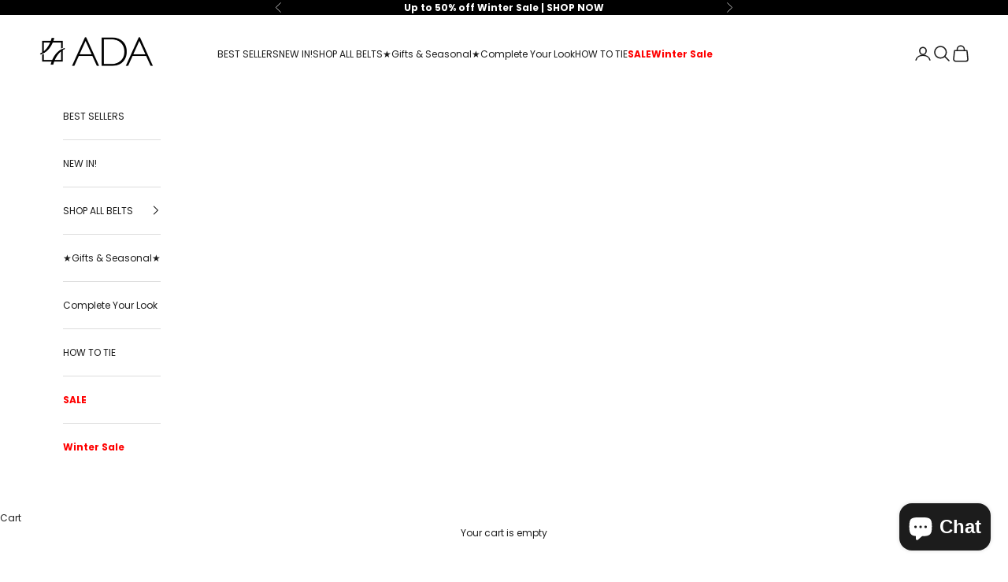

--- FILE ---
content_type: text/html; charset=utf-8
request_url: https://adacollection.com/products/mila-v-neck-jumpsuit-sleeveless-blush
body_size: 45418
content:
<!doctype html>

<html lang="en" dir="ltr">
  <head>
    <!-- Google Tag Manager -->
<script async crossorigin fetchpriority="high" src="/cdn/shopifycloud/importmap-polyfill/es-modules-shim.2.4.0.js"></script>
<script>(function(w,d,s,l,i){w[l]=w[l]||[];w[l].push({'gtm.start':
new Date().getTime(),event:'gtm.js'});var f=d.getElementsByTagName(s)[0],
j=d.createElement(s),dl=l!='dataLayer'?'&l='+l:'';j.async=true;j.src=
'https://www.googletagmanager.com/gtm.js?id='+i+dl;f.parentNode.insertBefore(j,f);
})(window,document,'script','dataLayer','GTM-NZCC4NP');</script>
<!-- End Google Tag Manager -->



      


  

  


    <meta charset="utf-8">
    <meta name="viewport" content="width=device-width, initial-scale=1.0, height=device-height, minimum-scale=1.0, maximum-scale=5.0">

    <title>V-Neck Linen Jumpsuit Sleeveless - Blush</title><meta name="description" content="Details • Made in Italy • Fabric: 100% LINEN• Season: Spring/Summer • Weight: 4.17 lb (1.89 kg) • Dimensions: 15 x 12.6 x 4.6 in (38.1 x 32 x 11.6 cm) SIZE CHART SIZE US/CAN BUST (inches) WAIST (inches) HIPS (inches) XS 0-2 32-33 24-26 33-35 S 2-4 34-35 27-29 36-38 M 4-6 36-39 30-32 39-41 L 8-10 40-43 23-35 32-45 Disco"><link rel="canonical" href="https://adacollection.com/products/mila-v-neck-jumpsuit-sleeveless-blush"><link rel="shortcut icon" href="//adacollection.com/cdn/shop/files/Logo_ADA_Black_copy.png?v=1704816539&width=96">
      <link rel="apple-touch-icon" href="//adacollection.com/cdn/shop/files/Logo_ADA_Black_copy.png?v=1704816539&width=180"><link rel="preconnect" href="https://fonts.shopifycdn.com" crossorigin><link rel="preload" href="//adacollection.com/cdn/fonts/poppins/poppins_n4.0ba78fa5af9b0e1a374041b3ceaadf0a43b41362.woff2" as="font" type="font/woff2" crossorigin><link rel="preload" href="//adacollection.com/cdn/fonts/poppins/poppins_n4.0ba78fa5af9b0e1a374041b3ceaadf0a43b41362.woff2" as="font" type="font/woff2" crossorigin><meta property="og:type" content="product">
  <meta property="og:title" content="V-Neck Linen Jumpsuit Sleeveless - Blush">
  <meta property="product:price:amount" content="68.00">
  <meta property="product:price:currency" content="USD">
  <meta property="product:availability" content="in stock"><meta property="og:image" content="http://adacollection.com/cdn/shop/files/photosai_3.jpg?v=1756848132&width=2048">
  <meta property="og:image:secure_url" content="https://adacollection.com/cdn/shop/files/photosai_3.jpg?v=1756848132&width=2048">
  <meta property="og:image:width" content="1200">
  <meta property="og:image:height" content="1508"><meta property="og:description" content="Details • Made in Italy • Fabric: 100% LINEN• Season: Spring/Summer • Weight: 4.17 lb (1.89 kg) • Dimensions: 15 x 12.6 x 4.6 in (38.1 x 32 x 11.6 cm) SIZE CHART SIZE US/CAN BUST (inches) WAIST (inches) HIPS (inches) XS 0-2 32-33 24-26 33-35 S 2-4 34-35 27-29 36-38 M 4-6 36-39 30-32 39-41 L 8-10 40-43 23-35 32-45 Disco"><meta property="og:url" content="https://adacollection.com/products/mila-v-neck-jumpsuit-sleeveless-blush">
<meta property="og:site_name" content="ADA Collection"><meta name="twitter:card" content="summary"><meta name="twitter:title" content="V-Neck Linen Jumpsuit Sleeveless - Blush">
  <meta name="twitter:description" content="Details
• Made in Italy • Fabric: 100% LINEN• Season: Spring/Summer • Weight: 4.17 lb (1.89 kg) • Dimensions: 15 x 12.6 x 4.6 in (38.1 x 32 x 11.6 cm)
SIZE CHART



SIZE
US/CAN

BUST (inches)
WAIST (inches)

HIPS (inches)


XS
0-2
32-33
24-26
33-35


S
2-4
34-35
27-29
36-38


M
4-6
36-39
30-32
39-41


L
8-10
40-43
23-35
32-45




Discover the elegance of our Italian linen jumpsuit, showcasing a sleeveless V-neck design for a comfortably loose fit. This versatile and lightweight attire is ideal for various occasions. Meticulously crafted with premium linen material, it not only exudes a luxurious look but also ensures a delightful feel, making it a perfect choice for those seeking both style and comfort.
Please note: all items are final sale and cannot be returned or exchanged.
 "><meta name="twitter:image" content="https://adacollection.com/cdn/shop/files/photosai_3.jpg?crop=center&height=1200&v=1756848132&width=1200">
  <meta name="twitter:image:alt" content=""><script type="application/ld+json">{"@context":"http:\/\/schema.org\/","@id":"\/products\/mila-v-neck-jumpsuit-sleeveless-blush#product","@type":"ProductGroup","brand":{"@type":"Brand","name":"Milio Milano"},"category":"One-Pieces","description":"Details\n• Made in Italy • Fabric: 100% LINEN• Season: Spring\/Summer • Weight: 4.17 lb (1.89 kg) • Dimensions: 15 x 12.6 x 4.6 in (38.1 x 32 x 11.6 cm)\nSIZE CHART\n\n\n\nSIZE\nUS\/CAN\n\nBUST (inches)\nWAIST (inches)\n\nHIPS (inches)\n\n\nXS\n0-2\n32-33\n24-26\n33-35\n\n\nS\n2-4\n34-35\n27-29\n36-38\n\n\nM\n4-6\n36-39\n30-32\n39-41\n\n\nL\n8-10\n40-43\n23-35\n32-45\n\n\n\n\nDiscover the elegance of our Italian linen jumpsuit, showcasing a sleeveless V-neck design for a comfortably loose fit. This versatile and lightweight attire is ideal for various occasions. Meticulously crafted with premium linen material, it not only exudes a luxurious look but also ensures a delightful feel, making it a perfect choice for those seeking both style and comfort.\nPlease note: all items are final sale and cannot be returned or exchanged.\n ","hasVariant":[{"@id":"\/products\/mila-v-neck-jumpsuit-sleeveless-blush?variant=47604336230685#variant","@type":"Product","gtin":"810248022371","image":"https:\/\/adacollection.com\/cdn\/shop\/files\/photosai_3.jpg?v=1756848132\u0026width=1920","name":"V-Neck Linen Jumpsuit Sleeveless - Blush - Large","offers":{"@id":"\/products\/mila-v-neck-jumpsuit-sleeveless-blush?variant=47604336230685#offer","@type":"Offer","availability":"http:\/\/schema.org\/InStock","price":"68.00","priceCurrency":"USD","url":"https:\/\/adacollection.com\/products\/mila-v-neck-jumpsuit-sleeveless-blush?variant=47604336230685"},"sku":"RCL-VNJUM-02L"},{"@id":"\/products\/mila-v-neck-jumpsuit-sleeveless-blush?variant=50702240874781#variant","@type":"Product","image":"https:\/\/adacollection.com\/cdn\/shop\/files\/photosai_3.jpg?v=1756848132\u0026width=1920","name":"V-Neck Linen Jumpsuit Sleeveless - Blush - Medium","offers":{"@id":"\/products\/mila-v-neck-jumpsuit-sleeveless-blush?variant=50702240874781#offer","@type":"Offer","availability":"http:\/\/schema.org\/InStock","price":"68.00","priceCurrency":"USD","url":"https:\/\/adacollection.com\/products\/mila-v-neck-jumpsuit-sleeveless-blush?variant=50702240874781"},"sku":"rcl-VNJUM-02M"}],"name":"V-Neck Linen Jumpsuit Sleeveless - Blush","productGroupID":"9010254971165","url":"https:\/\/adacollection.com\/products\/mila-v-neck-jumpsuit-sleeveless-blush"}</script><script type="application/ld+json">
  {
    "@context": "https://schema.org",
    "@type": "BreadcrumbList",
    "itemListElement": [{
        "@type": "ListItem",
        "position": 1,
        "name": "Home",
        "item": "https://adacollection.com"
      },{
            "@type": "ListItem",
            "position": 2,
            "name": "V-Neck Linen Jumpsuit Sleeveless - Blush",
            "item": "https://adacollection.com/products/mila-v-neck-jumpsuit-sleeveless-blush"
          }]
  }
</script><style>/* Typography (heading) */
  @font-face {
  font-family: Poppins;
  font-weight: 400;
  font-style: normal;
  font-display: fallback;
  src: url("//adacollection.com/cdn/fonts/poppins/poppins_n4.0ba78fa5af9b0e1a374041b3ceaadf0a43b41362.woff2") format("woff2"),
       url("//adacollection.com/cdn/fonts/poppins/poppins_n4.214741a72ff2596839fc9760ee7a770386cf16ca.woff") format("woff");
}

@font-face {
  font-family: Poppins;
  font-weight: 400;
  font-style: italic;
  font-display: fallback;
  src: url("//adacollection.com/cdn/fonts/poppins/poppins_i4.846ad1e22474f856bd6b81ba4585a60799a9f5d2.woff2") format("woff2"),
       url("//adacollection.com/cdn/fonts/poppins/poppins_i4.56b43284e8b52fc64c1fd271f289a39e8477e9ec.woff") format("woff");
}

/* Typography (body) */
  @font-face {
  font-family: Poppins;
  font-weight: 400;
  font-style: normal;
  font-display: fallback;
  src: url("//adacollection.com/cdn/fonts/poppins/poppins_n4.0ba78fa5af9b0e1a374041b3ceaadf0a43b41362.woff2") format("woff2"),
       url("//adacollection.com/cdn/fonts/poppins/poppins_n4.214741a72ff2596839fc9760ee7a770386cf16ca.woff") format("woff");
}

@font-face {
  font-family: Poppins;
  font-weight: 400;
  font-style: italic;
  font-display: fallback;
  src: url("//adacollection.com/cdn/fonts/poppins/poppins_i4.846ad1e22474f856bd6b81ba4585a60799a9f5d2.woff2") format("woff2"),
       url("//adacollection.com/cdn/fonts/poppins/poppins_i4.56b43284e8b52fc64c1fd271f289a39e8477e9ec.woff") format("woff");
}

@font-face {
  font-family: Poppins;
  font-weight: 700;
  font-style: normal;
  font-display: fallback;
  src: url("//adacollection.com/cdn/fonts/poppins/poppins_n7.56758dcf284489feb014a026f3727f2f20a54626.woff2") format("woff2"),
       url("//adacollection.com/cdn/fonts/poppins/poppins_n7.f34f55d9b3d3205d2cd6f64955ff4b36f0cfd8da.woff") format("woff");
}

@font-face {
  font-family: Poppins;
  font-weight: 700;
  font-style: italic;
  font-display: fallback;
  src: url("//adacollection.com/cdn/fonts/poppins/poppins_i7.42fd71da11e9d101e1e6c7932199f925f9eea42d.woff2") format("woff2"),
       url("//adacollection.com/cdn/fonts/poppins/poppins_i7.ec8499dbd7616004e21155106d13837fff4cf556.woff") format("woff");
}

:root {
    /* Container */
    --container-max-width: 100%;
    --container-xxs-max-width: 27.5rem; /* 440px */
    --container-xs-max-width: 42.5rem; /* 680px */
    --container-sm-max-width: 61.25rem; /* 980px */
    --container-md-max-width: 71.875rem; /* 1150px */
    --container-lg-max-width: 78.75rem; /* 1260px */
    --container-xl-max-width: 85rem; /* 1360px */
    --container-gutter: 1.25rem;

    --section-vertical-spacing: 2.5rem;
    --section-vertical-spacing-tight:2.5rem;

    --section-stack-gap:2.25rem;
    --section-stack-gap-tight:2.25rem;

    /* Form settings */
    --form-gap: 1.25rem; /* Gap between fieldset and submit button */
    --fieldset-gap: 1rem; /* Gap between each form input within a fieldset */
    --form-control-gap: 0.625rem; /* Gap between input and label (ignored for floating label) */
    --checkbox-control-gap: 0.75rem; /* Horizontal gap between checkbox and its associated label */
    --input-padding-block: 0.65rem; /* Vertical padding for input, textarea and native select */
    --input-padding-inline: 0.8rem; /* Horizontal padding for input, textarea and native select */
    --checkbox-size: 0.875rem; /* Size (width and height) for checkbox */

    /* Other sizes */
    --sticky-area-height: calc(var(--announcement-bar-is-sticky, 0) * var(--announcement-bar-height, 0px) + var(--header-is-sticky, 0) * var(--header-is-visible, 1) * var(--header-height, 0px));

    /* RTL support */
    --transform-logical-flip: 1;
    --transform-origin-start: left;
    --transform-origin-end: right;

    /**
     * ---------------------------------------------------------------------
     * TYPOGRAPHY
     * ---------------------------------------------------------------------
     */

    /* Font properties */
    --heading-font-family: Poppins, sans-serif;
    --heading-font-weight: 400;
    --heading-font-style: normal;
    --heading-text-transform: normal;
    --heading-letter-spacing: 0.16em;
    --text-font-family: Poppins, sans-serif;
    --text-font-weight: 400;
    --text-font-style: normal;
    --text-letter-spacing: 0.0em;
    --button-font: var(--text-font-style) var(--text-font-weight) var(--text-sm) / 1.65 var(--text-font-family);
    --button-text-transform: lowercase;
    --button-letter-spacing: 0.18em;

    /* Font sizes */--text-heading-size-factor: 1;
    --text-h1: max(0.6875rem, clamp(1.375rem, 1.146341463414634rem + 0.975609756097561vw, 2rem) * var(--text-heading-size-factor));
    --text-h2: max(0.6875rem, clamp(1.25rem, 1.0670731707317074rem + 0.7804878048780488vw, 1.75rem) * var(--text-heading-size-factor));
    --text-h3: max(0.6875rem, clamp(1.125rem, 1.0335365853658536rem + 0.3902439024390244vw, 1.375rem) * var(--text-heading-size-factor));
    --text-h4: max(0.6875rem, clamp(1rem, 0.9542682926829268rem + 0.1951219512195122vw, 1.125rem) * var(--text-heading-size-factor));
    --text-h5: calc(0.875rem * var(--text-heading-size-factor));
    --text-h6: calc(0.75rem * var(--text-heading-size-factor));

    --text-xs: 0.75rem;
    --text-sm: 0.8125rem;
    --text-base: 0.875rem;
    --text-lg: 1.0rem;
    --text-xl: 1.0rem;

    /* Rounded variables (used for border radius) */
    --rounded-full: 9999px;
    --button-border-radius: 0.0rem;
    --input-border-radius: 0.0rem;

    /* Box shadow */
    --shadow-sm: 0 2px 8px rgb(0 0 0 / 0.05);
    --shadow: 0 5px 15px rgb(0 0 0 / 0.05);
    --shadow-md: 0 5px 30px rgb(0 0 0 / 0.05);
    --shadow-block: px px px rgb(var(--text-primary) / 0.0);

    /**
     * ---------------------------------------------------------------------
     * OTHER
     * ---------------------------------------------------------------------
     */

    --checkmark-svg-url: url(//adacollection.com/cdn/shop/t/57/assets/checkmark.svg?v=77552481021870063511748796430);
    --cursor-zoom-in-svg-url: url(//adacollection.com/cdn/shop/t/57/assets/cursor-zoom-in.svg?v=112480252220988712521748796430);
  }

  [dir="rtl"]:root {
    /* RTL support */
    --transform-logical-flip: -1;
    --transform-origin-start: right;
    --transform-origin-end: left;
  }

  @media screen and (min-width: 700px) {
    :root {
      /* Typography (font size) */
      --text-xs: 0.6875rem;
      --text-sm: 0.75rem;
      --text-base: 0.75rem;
      --text-lg: 0.875rem;
      --text-xl: 1.125rem;

      /* Spacing settings */
      --container-gutter: 2rem;
    }
  }

  @media screen and (min-width: 1000px) {
    :root {
      /* Spacing settings */
      --container-gutter: 3rem;

      --section-vertical-spacing: 4rem;
      --section-vertical-spacing-tight: 4rem;

      --section-stack-gap:3rem;
      --section-stack-gap-tight:3rem;
    }
  }:root {/* Overlay used for modal */
    --page-overlay: 0 0 0 / 0.4;

    /* We use the first scheme background as default */
    --page-background: ;

    /* Product colors */
    --on-sale-text: 246 97 97;
    --on-sale-badge-background: 246 97 97;
    --on-sale-badge-text: 255 255 255;
    --sold-out-badge-background: 239 239 239;
    --sold-out-badge-text: 0 0 0 / 0.65;
    --custom-badge-background: 245 245 245;
    --custom-badge-text: 0 0 0 / 0.65;
    --star-color: 28 28 28;

    /* Status colors */
    --success-background: 212 227 203;
    --success-text: 48 122 7;
    --warning-background: 253 241 224;
    --warning-text: 237 138 0;
    --error-background: 243 204 204;
    --error-text: 203 43 43;
  }.color-scheme--scheme-1 {
      /* Color settings */--accent: 28 28 28;
      --text-color: 28 28 28;
      --background: 255 255 255 / 1.0;
      --background-without-opacity: 255 255 255;
      --background-gradient: ;--border-color: 221 221 221;/* Button colors */
      --button-background: 28 28 28;
      --button-text-color: 255 255 255;

      /* Circled buttons */
      --circle-button-background: 255 255 255;
      --circle-button-text-color: 28 28 28;
    }.shopify-section:has(.section-spacing.color-scheme--bg-54922f2e920ba8346f6dc0fba343d673) + .shopify-section:has(.section-spacing.color-scheme--bg-54922f2e920ba8346f6dc0fba343d673:not(.bordered-section)) .section-spacing {
      padding-block-start: 0;
    }.color-scheme--scheme-2 {
      /* Color settings */--accent: 28 28 28;
      --text-color: 28 28 28;
      --background: 255 255 255 / 1.0;
      --background-without-opacity: 255 255 255;
      --background-gradient: ;--border-color: 221 221 221;/* Button colors */
      --button-background: 28 28 28;
      --button-text-color: 255 255 255;

      /* Circled buttons */
      --circle-button-background: 255 255 255;
      --circle-button-text-color: 28 28 28;
    }.shopify-section:has(.section-spacing.color-scheme--bg-54922f2e920ba8346f6dc0fba343d673) + .shopify-section:has(.section-spacing.color-scheme--bg-54922f2e920ba8346f6dc0fba343d673:not(.bordered-section)) .section-spacing {
      padding-block-start: 0;
    }.color-scheme--scheme-3 {
      /* Color settings */--accent: 255 255 255;
      --text-color: 28 28 28;
      --background: 228 211 211 / 1.0;
      --background-without-opacity: 228 211 211;
      --background-gradient: ;--border-color: 198 184 184;/* Button colors */
      --button-background: 255 255 255;
      --button-text-color: 28 28 28;

      /* Circled buttons */
      --circle-button-background: 255 255 255;
      --circle-button-text-color: 28 28 28;
    }.shopify-section:has(.section-spacing.color-scheme--bg-48b4f321675c6bf6e9cdffae7884e07c) + .shopify-section:has(.section-spacing.color-scheme--bg-48b4f321675c6bf6e9cdffae7884e07c:not(.bordered-section)) .section-spacing {
      padding-block-start: 0;
    }.color-scheme--scheme-4 {
      /* Color settings */--accent: 255 255 255;
      --text-color: 28 28 28;
      --background: 252 239 239 / 1.0;
      --background-without-opacity: 252 239 239;
      --background-gradient: ;--border-color: 218 207 207;/* Button colors */
      --button-background: 255 255 255;
      --button-text-color: 28 28 28;

      /* Circled buttons */
      --circle-button-background: 255 255 255;
      --circle-button-text-color: 28 28 28;
    }.shopify-section:has(.section-spacing.color-scheme--bg-fdcfeb4467918b211fa516d2e89a0df5) + .shopify-section:has(.section-spacing.color-scheme--bg-fdcfeb4467918b211fa516d2e89a0df5:not(.bordered-section)) .section-spacing {
      padding-block-start: 0;
    }.color-scheme--scheme-4ff76f1c-3e6f-4e76-9d41-b1cfcac512eb {
      /* Color settings */--accent: 255 255 255;
      --text-color: 255 255 255;
      --background: 0 0 0 / 1.0;
      --background-without-opacity: 0 0 0;
      --background-gradient: ;--border-color: 38 38 38;/* Button colors */
      --button-background: 255 255 255;
      --button-text-color: 28 28 28;

      /* Circled buttons */
      --circle-button-background: 255 255 255;
      --circle-button-text-color: 28 28 28;
    }.shopify-section:has(.section-spacing.color-scheme--bg-77e774e6cc4d94d6a32f6256f02d9552) + .shopify-section:has(.section-spacing.color-scheme--bg-77e774e6cc4d94d6a32f6256f02d9552:not(.bordered-section)) .section-spacing {
      padding-block-start: 0;
    }.color-scheme--scheme-dcad73c9-93b5-43df-b8d9-3b8bb66f0549 {
      /* Color settings */--accent: 28 28 28;
      --text-color: 203 43 43;
      --background: 240 237 238 / 1.0;
      --background-without-opacity: 240 237 238;
      --background-gradient: ;--border-color: 234 208 209;/* Button colors */
      --button-background: 28 28 28;
      --button-text-color: 255 255 255;

      /* Circled buttons */
      --circle-button-background: 255 255 255;
      --circle-button-text-color: 28 28 28;
    }.shopify-section:has(.section-spacing.color-scheme--bg-6178bbdd2f26588febdb91e344d82b13) + .shopify-section:has(.section-spacing.color-scheme--bg-6178bbdd2f26588febdb91e344d82b13:not(.bordered-section)) .section-spacing {
      padding-block-start: 0;
    }.color-scheme--scheme-567f625a-9c14-4f6a-91ea-56b2267f6329 {
      /* Color settings */--accent: 28 28 28;
      --text-color: 255 255 255;
      --background: 196 29 29 / 1.0;
      --background-without-opacity: 196 29 29;
      --background-gradient: ;--border-color: 205 63 63;/* Button colors */
      --button-background: 28 28 28;
      --button-text-color: 255 255 255;

      /* Circled buttons */
      --circle-button-background: 255 255 255;
      --circle-button-text-color: 28 28 28;
    }.shopify-section:has(.section-spacing.color-scheme--bg-89de70400ec5514f2188be4b082d8511) + .shopify-section:has(.section-spacing.color-scheme--bg-89de70400ec5514f2188be4b082d8511:not(.bordered-section)) .section-spacing {
      padding-block-start: 0;
    }.color-scheme--scheme-e197b4ab-e4b8-405c-9c0f-8a3220583ba3 {
      /* Color settings */--accent: 28 28 28;
      --text-color: 255 255 255;
      --background: 48 122 7 / 1.0;
      --background-without-opacity: 48 122 7;
      --background-gradient: ;--border-color: 79 142 44;/* Button colors */
      --button-background: 28 28 28;
      --button-text-color: 255 255 255;

      /* Circled buttons */
      --circle-button-background: 255 255 255;
      --circle-button-text-color: 28 28 28;
    }.shopify-section:has(.section-spacing.color-scheme--bg-11b9d66143b32881126636a668edefac) + .shopify-section:has(.section-spacing.color-scheme--bg-11b9d66143b32881126636a668edefac:not(.bordered-section)) .section-spacing {
      padding-block-start: 0;
    }.color-scheme--scheme-738ce8b5-338f-494e-bfca-f3fe8caab013 {
      /* Color settings */--accent: 28 28 28;
      --text-color: 255 255 255;
      --background: 236 150 30 / 1.0;
      --background-without-opacity: 236 150 30;
      --background-gradient: linear-gradient(196deg, rgba(235, 100, 16, 1), rgba(246, 97, 97, 0.64) 62%, rgba(249, 248, 247, 1) 100%);--border-color: 255 255 255 / 0.15;/* Button colors */
      --button-background: 28 28 28;
      --button-text-color: 255 255 255;

      /* Circled buttons */
      --circle-button-background: 255 255 255;
      --circle-button-text-color: 28 28 28;
    }.shopify-section:has(.section-spacing.color-scheme--bg-9f0e13cd6985759bb3b8e1c27cf39746) + .shopify-section:has(.section-spacing.color-scheme--bg-9f0e13cd6985759bb3b8e1c27cf39746:not(.bordered-section)) .section-spacing {
      padding-block-start: 0;
    }.color-scheme--scheme-80d6e735-4365-4f5a-a121-b901779eaced {
      /* Color settings */--accent: 28 28 28;
      --text-color: 255 255 255;
      --background: 214 80 104 / 1.0;
      --background-without-opacity: 214 80 104;
      --background-gradient: ;--border-color: 220 106 127;/* Button colors */
      --button-background: 28 28 28;
      --button-text-color: 255 255 255;

      /* Circled buttons */
      --circle-button-background: 255 255 255;
      --circle-button-text-color: 28 28 28;
    }.shopify-section:has(.section-spacing.color-scheme--bg-6f88073d81176ddadf56434c16453bd9) + .shopify-section:has(.section-spacing.color-scheme--bg-6f88073d81176ddadf56434c16453bd9:not(.bordered-section)) .section-spacing {
      padding-block-start: 0;
    }.color-scheme--scheme-85eee0e5-43c8-4f12-825a-5d68f114ae1a {
      /* Color settings */--accent: 28 28 28;
      --text-color: 255 255 255;
      --background: 244 118 83 / 1.0;
      --background-without-opacity: 244 118 83;
      --background-gradient: ;--border-color: 246 139 109;/* Button colors */
      --button-background: 28 28 28;
      --button-text-color: 255 255 255;

      /* Circled buttons */
      --circle-button-background: 255 255 255;
      --circle-button-text-color: 28 28 28;
    }.shopify-section:has(.section-spacing.color-scheme--bg-87e0011c6d693dcb26c76da20bfa6ae7) + .shopify-section:has(.section-spacing.color-scheme--bg-87e0011c6d693dcb26c76da20bfa6ae7:not(.bordered-section)) .section-spacing {
      padding-block-start: 0;
    }.color-scheme--scheme-6b6bc725-3126-4c9f-8285-b372f713e5f6 {
      /* Color settings */--accent: 28 28 28;
      --text-color: 28 28 28;
      --background: 244 244 244 / 1.0;
      --background-without-opacity: 244 244 244;
      --background-gradient: ;--border-color: 212 212 212;/* Button colors */
      --button-background: 28 28 28;
      --button-text-color: 255 255 255;

      /* Circled buttons */
      --circle-button-background: 255 255 255;
      --circle-button-text-color: 28 28 28;
    }.shopify-section:has(.section-spacing.color-scheme--bg-e76edc9112568440ac967db771ae9a1f) + .shopify-section:has(.section-spacing.color-scheme--bg-e76edc9112568440ac967db771ae9a1f:not(.bordered-section)) .section-spacing {
      padding-block-start: 0;
    }.color-scheme--scheme-bb724424-4e62-4f3f-a90e-0055e510fd8f {
      /* Color settings */--accent: 28 28 28;
      --text-color: 28 28 28;
      --background: 235 246 141 / 1.0;
      --background-without-opacity: 235 246 141;
      --background-gradient: ;--border-color: 204 213 124;/* Button colors */
      --button-background: 28 28 28;
      --button-text-color: 255 255 255;

      /* Circled buttons */
      --circle-button-background: 255 255 255;
      --circle-button-text-color: 28 28 28;
    }.shopify-section:has(.section-spacing.color-scheme--bg-5e9d5dc7387166292e0bfbcd363d6c4a) + .shopify-section:has(.section-spacing.color-scheme--bg-5e9d5dc7387166292e0bfbcd363d6c4a:not(.bordered-section)) .section-spacing {
      padding-block-start: 0;
    }.color-scheme--dialog {
      /* Color settings */--accent: 28 28 28;
      --text-color: 203 43 43;
      --background: 240 237 238 / 1.0;
      --background-without-opacity: 240 237 238;
      --background-gradient: ;--border-color: 234 208 209;/* Button colors */
      --button-background: 28 28 28;
      --button-text-color: 255 255 255;

      /* Circled buttons */
      --circle-button-background: 255 255 255;
      --circle-button-text-color: 28 28 28;
    }
</style><script>
  // This allows to expose several variables to the global scope, to be used in scripts
  window.themeVariables = {
    settings: {
      showPageTransition: null,
      pageType: "product",
      moneyFormat: "${{amount}}",
      moneyWithCurrencyFormat: "${{amount}} USD",
      currencyCodeEnabled: false,
      cartType: "drawer",
      staggerMenuApparition: true
    },

    strings: {
      addedToCart: "Added to your cart!",
      closeGallery: "Close gallery",
      zoomGallery: "Zoom picture",
      errorGallery: "Image cannot be loaded",
      shippingEstimatorNoResults: "Sorry, we do not ship to your address.",
      shippingEstimatorOneResult: "There is one shipping rate for your address:",
      shippingEstimatorMultipleResults: "There are several shipping rates for your address:",
      shippingEstimatorError: "One or more error occurred while retrieving shipping rates:",
      next: "Next",
      previous: "Previous"
    },

    mediaQueries: {
      'sm': 'screen and (min-width: 700px)',
      'md': 'screen and (min-width: 1000px)',
      'lg': 'screen and (min-width: 1150px)',
      'xl': 'screen and (min-width: 1400px)',
      '2xl': 'screen and (min-width: 1600px)',
      'sm-max': 'screen and (max-width: 699px)',
      'md-max': 'screen and (max-width: 999px)',
      'lg-max': 'screen and (max-width: 1149px)',
      'xl-max': 'screen and (max-width: 1399px)',
      '2xl-max': 'screen and (max-width: 1599px)',
      'motion-safe': '(prefers-reduced-motion: no-preference)',
      'motion-reduce': '(prefers-reduced-motion: reduce)',
      'supports-hover': 'screen and (pointer: fine)',
      'supports-touch': 'screen and (hover: none)'
    }
  };</script><script type="importmap">{
        "imports": {
          "vendor": "//adacollection.com/cdn/shop/t/57/assets/vendor.min.js?v=118757129943152772801748796430",
          "theme": "//adacollection.com/cdn/shop/t/57/assets/theme.js?v=120688118179581468051748796430",
          "photoswipe": "//adacollection.com/cdn/shop/t/57/assets/photoswipe.min.js?v=13374349288281597431748796430"
        }
      }
    </script>

    <script type="module" src="//adacollection.com/cdn/shop/t/57/assets/vendor.min.js?v=118757129943152772801748796430"></script>
    <script type="module" src="//adacollection.com/cdn/shop/t/57/assets/theme.js?v=120688118179581468051748796430"></script>

    <script>window.performance && window.performance.mark && window.performance.mark('shopify.content_for_header.start');</script><meta name="google-site-verification" content="R_roN10npa0MZjrIQG0ww-OlnjcPzqq9G8NNSoKSbGo">
<meta id="shopify-digital-wallet" name="shopify-digital-wallet" content="/2370249/digital_wallets/dialog">
<meta name="shopify-requires-components" content="true" product-ids="9996097257757">
<meta name="shopify-checkout-api-token" content="2b8612e4f827f95ee4421172ef581770">
<meta id="in-context-paypal-metadata" data-shop-id="2370249" data-venmo-supported="false" data-environment="production" data-locale="en_US" data-paypal-v4="true" data-currency="USD">
<link rel="alternate" type="application/json+oembed" href="https://adacollection.com/products/mila-v-neck-jumpsuit-sleeveless-blush.oembed">
<script async="async" src="/checkouts/internal/preloads.js?locale=en-US"></script>
<link rel="preconnect" href="https://shop.app" crossorigin="anonymous">
<script async="async" src="https://shop.app/checkouts/internal/preloads.js?locale=en-US&shop_id=2370249" crossorigin="anonymous"></script>
<script id="apple-pay-shop-capabilities" type="application/json">{"shopId":2370249,"countryCode":"US","currencyCode":"USD","merchantCapabilities":["supports3DS"],"merchantId":"gid:\/\/shopify\/Shop\/2370249","merchantName":"ADA Collection","requiredBillingContactFields":["postalAddress","email","phone"],"requiredShippingContactFields":["postalAddress","email","phone"],"shippingType":"shipping","supportedNetworks":["visa","masterCard","amex","discover","elo","jcb"],"total":{"type":"pending","label":"ADA Collection","amount":"1.00"},"shopifyPaymentsEnabled":true,"supportsSubscriptions":true}</script>
<script id="shopify-features" type="application/json">{"accessToken":"2b8612e4f827f95ee4421172ef581770","betas":["rich-media-storefront-analytics"],"domain":"adacollection.com","predictiveSearch":true,"shopId":2370249,"locale":"en"}</script>
<script>var Shopify = Shopify || {};
Shopify.shop = "adacollection.myshopify.com";
Shopify.locale = "en";
Shopify.currency = {"active":"USD","rate":"1.0"};
Shopify.country = "US";
Shopify.theme = {"name":"GOAT CRO Handbags Collection Version (14\/09\/25)","id":178810847517,"schema_name":"Prestige","schema_version":"10.7.0","theme_store_id":855,"role":"main"};
Shopify.theme.handle = "null";
Shopify.theme.style = {"id":null,"handle":null};
Shopify.cdnHost = "adacollection.com/cdn";
Shopify.routes = Shopify.routes || {};
Shopify.routes.root = "/";</script>
<script type="module">!function(o){(o.Shopify=o.Shopify||{}).modules=!0}(window);</script>
<script>!function(o){function n(){var o=[];function n(){o.push(Array.prototype.slice.apply(arguments))}return n.q=o,n}var t=o.Shopify=o.Shopify||{};t.loadFeatures=n(),t.autoloadFeatures=n()}(window);</script>
<script>
  window.ShopifyPay = window.ShopifyPay || {};
  window.ShopifyPay.apiHost = "shop.app\/pay";
  window.ShopifyPay.redirectState = null;
</script>
<script id="shop-js-analytics" type="application/json">{"pageType":"product"}</script>
<script defer="defer" async type="module" src="//adacollection.com/cdn/shopifycloud/shop-js/modules/v2/client.init-shop-cart-sync_C5BV16lS.en.esm.js"></script>
<script defer="defer" async type="module" src="//adacollection.com/cdn/shopifycloud/shop-js/modules/v2/chunk.common_CygWptCX.esm.js"></script>
<script type="module">
  await import("//adacollection.com/cdn/shopifycloud/shop-js/modules/v2/client.init-shop-cart-sync_C5BV16lS.en.esm.js");
await import("//adacollection.com/cdn/shopifycloud/shop-js/modules/v2/chunk.common_CygWptCX.esm.js");

  window.Shopify.SignInWithShop?.initShopCartSync?.({"fedCMEnabled":true,"windoidEnabled":true});

</script>
<script defer="defer" async type="module" src="//adacollection.com/cdn/shopifycloud/shop-js/modules/v2/client.payment-terms_CZxnsJam.en.esm.js"></script>
<script defer="defer" async type="module" src="//adacollection.com/cdn/shopifycloud/shop-js/modules/v2/chunk.common_CygWptCX.esm.js"></script>
<script defer="defer" async type="module" src="//adacollection.com/cdn/shopifycloud/shop-js/modules/v2/chunk.modal_D71HUcav.esm.js"></script>
<script type="module">
  await import("//adacollection.com/cdn/shopifycloud/shop-js/modules/v2/client.payment-terms_CZxnsJam.en.esm.js");
await import("//adacollection.com/cdn/shopifycloud/shop-js/modules/v2/chunk.common_CygWptCX.esm.js");
await import("//adacollection.com/cdn/shopifycloud/shop-js/modules/v2/chunk.modal_D71HUcav.esm.js");

  
</script>
<script>
  window.Shopify = window.Shopify || {};
  if (!window.Shopify.featureAssets) window.Shopify.featureAssets = {};
  window.Shopify.featureAssets['shop-js'] = {"shop-cart-sync":["modules/v2/client.shop-cart-sync_ZFArdW7E.en.esm.js","modules/v2/chunk.common_CygWptCX.esm.js"],"init-fed-cm":["modules/v2/client.init-fed-cm_CmiC4vf6.en.esm.js","modules/v2/chunk.common_CygWptCX.esm.js"],"shop-button":["modules/v2/client.shop-button_tlx5R9nI.en.esm.js","modules/v2/chunk.common_CygWptCX.esm.js"],"shop-cash-offers":["modules/v2/client.shop-cash-offers_DOA2yAJr.en.esm.js","modules/v2/chunk.common_CygWptCX.esm.js","modules/v2/chunk.modal_D71HUcav.esm.js"],"init-windoid":["modules/v2/client.init-windoid_sURxWdc1.en.esm.js","modules/v2/chunk.common_CygWptCX.esm.js"],"shop-toast-manager":["modules/v2/client.shop-toast-manager_ClPi3nE9.en.esm.js","modules/v2/chunk.common_CygWptCX.esm.js"],"init-shop-email-lookup-coordinator":["modules/v2/client.init-shop-email-lookup-coordinator_B8hsDcYM.en.esm.js","modules/v2/chunk.common_CygWptCX.esm.js"],"init-shop-cart-sync":["modules/v2/client.init-shop-cart-sync_C5BV16lS.en.esm.js","modules/v2/chunk.common_CygWptCX.esm.js"],"avatar":["modules/v2/client.avatar_BTnouDA3.en.esm.js"],"pay-button":["modules/v2/client.pay-button_FdsNuTd3.en.esm.js","modules/v2/chunk.common_CygWptCX.esm.js"],"init-customer-accounts":["modules/v2/client.init-customer-accounts_DxDtT_ad.en.esm.js","modules/v2/client.shop-login-button_C5VAVYt1.en.esm.js","modules/v2/chunk.common_CygWptCX.esm.js","modules/v2/chunk.modal_D71HUcav.esm.js"],"init-shop-for-new-customer-accounts":["modules/v2/client.init-shop-for-new-customer-accounts_ChsxoAhi.en.esm.js","modules/v2/client.shop-login-button_C5VAVYt1.en.esm.js","modules/v2/chunk.common_CygWptCX.esm.js","modules/v2/chunk.modal_D71HUcav.esm.js"],"shop-login-button":["modules/v2/client.shop-login-button_C5VAVYt1.en.esm.js","modules/v2/chunk.common_CygWptCX.esm.js","modules/v2/chunk.modal_D71HUcav.esm.js"],"init-customer-accounts-sign-up":["modules/v2/client.init-customer-accounts-sign-up_CPSyQ0Tj.en.esm.js","modules/v2/client.shop-login-button_C5VAVYt1.en.esm.js","modules/v2/chunk.common_CygWptCX.esm.js","modules/v2/chunk.modal_D71HUcav.esm.js"],"shop-follow-button":["modules/v2/client.shop-follow-button_Cva4Ekp9.en.esm.js","modules/v2/chunk.common_CygWptCX.esm.js","modules/v2/chunk.modal_D71HUcav.esm.js"],"checkout-modal":["modules/v2/client.checkout-modal_BPM8l0SH.en.esm.js","modules/v2/chunk.common_CygWptCX.esm.js","modules/v2/chunk.modal_D71HUcav.esm.js"],"lead-capture":["modules/v2/client.lead-capture_Bi8yE_yS.en.esm.js","modules/v2/chunk.common_CygWptCX.esm.js","modules/v2/chunk.modal_D71HUcav.esm.js"],"shop-login":["modules/v2/client.shop-login_D6lNrXab.en.esm.js","modules/v2/chunk.common_CygWptCX.esm.js","modules/v2/chunk.modal_D71HUcav.esm.js"],"payment-terms":["modules/v2/client.payment-terms_CZxnsJam.en.esm.js","modules/v2/chunk.common_CygWptCX.esm.js","modules/v2/chunk.modal_D71HUcav.esm.js"]};
</script>
<script>(function() {
  var isLoaded = false;
  function asyncLoad() {
    if (isLoaded) return;
    isLoaded = true;
    var urls = ["https:\/\/loox.io\/widget\/NkxWJ9RtKo\/loox.1638984384163.js?shop=adacollection.myshopify.com","https:\/\/static.returngo.ai\/master.returngo.ai\/returngo.min.js?shop=adacollection.myshopify.com","https:\/\/monk-protect-shopify.s3.amazonaws.com\/banner.js?shop=adacollection.myshopify.com","https:\/\/static.shareasale.com\/json\/shopify\/deduplication.js?shop=adacollection.myshopify.com","https:\/\/static.shareasale.com\/json\/shopify\/shareasale-tracking.js?sasmid=129284\u0026ssmtid=19038\u0026shop=adacollection.myshopify.com","https:\/\/cdn.nfcube.com\/instafeed-53cf73388b6f25e9164d4b1059d698b4.js?shop=adacollection.myshopify.com","https:\/\/quizify.arhamcommerce.com\/js\/shortcode.js?shop=adacollection.myshopify.com"];
    for (var i = 0; i < urls.length; i++) {
      var s = document.createElement('script');
      s.type = 'text/javascript';
      s.async = true;
      s.src = urls[i];
      var x = document.getElementsByTagName('script')[0];
      x.parentNode.insertBefore(s, x);
    }
  };
  if(window.attachEvent) {
    window.attachEvent('onload', asyncLoad);
  } else {
    window.addEventListener('load', asyncLoad, false);
  }
})();</script>
<script id="__st">var __st={"a":2370249,"offset":-28800,"reqid":"2a10a2be-5130-4a8f-a48b-6e6972e3c0d2-1768764150","pageurl":"adacollection.com\/products\/mila-v-neck-jumpsuit-sleeveless-blush","u":"e56e020b3812","p":"product","rtyp":"product","rid":9010254971165};</script>
<script>window.ShopifyPaypalV4VisibilityTracking = true;</script>
<script id="captcha-bootstrap">!function(){'use strict';const t='contact',e='account',n='new_comment',o=[[t,t],['blogs',n],['comments',n],[t,'customer']],c=[[e,'customer_login'],[e,'guest_login'],[e,'recover_customer_password'],[e,'create_customer']],r=t=>t.map((([t,e])=>`form[action*='/${t}']:not([data-nocaptcha='true']) input[name='form_type'][value='${e}']`)).join(','),a=t=>()=>t?[...document.querySelectorAll(t)].map((t=>t.form)):[];function s(){const t=[...o],e=r(t);return a(e)}const i='password',u='form_key',d=['recaptcha-v3-token','g-recaptcha-response','h-captcha-response',i],f=()=>{try{return window.sessionStorage}catch{return}},m='__shopify_v',_=t=>t.elements[u];function p(t,e,n=!1){try{const o=window.sessionStorage,c=JSON.parse(o.getItem(e)),{data:r}=function(t){const{data:e,action:n}=t;return t[m]||n?{data:e,action:n}:{data:t,action:n}}(c);for(const[e,n]of Object.entries(r))t.elements[e]&&(t.elements[e].value=n);n&&o.removeItem(e)}catch(o){console.error('form repopulation failed',{error:o})}}const l='form_type',E='cptcha';function T(t){t.dataset[E]=!0}const w=window,h=w.document,L='Shopify',v='ce_forms',y='captcha';let A=!1;((t,e)=>{const n=(g='f06e6c50-85a8-45c8-87d0-21a2b65856fe',I='https://cdn.shopify.com/shopifycloud/storefront-forms-hcaptcha/ce_storefront_forms_captcha_hcaptcha.v1.5.2.iife.js',D={infoText:'Protected by hCaptcha',privacyText:'Privacy',termsText:'Terms'},(t,e,n)=>{const o=w[L][v],c=o.bindForm;if(c)return c(t,g,e,D).then(n);var r;o.q.push([[t,g,e,D],n]),r=I,A||(h.body.append(Object.assign(h.createElement('script'),{id:'captcha-provider',async:!0,src:r})),A=!0)});var g,I,D;w[L]=w[L]||{},w[L][v]=w[L][v]||{},w[L][v].q=[],w[L][y]=w[L][y]||{},w[L][y].protect=function(t,e){n(t,void 0,e),T(t)},Object.freeze(w[L][y]),function(t,e,n,w,h,L){const[v,y,A,g]=function(t,e,n){const i=e?o:[],u=t?c:[],d=[...i,...u],f=r(d),m=r(i),_=r(d.filter((([t,e])=>n.includes(e))));return[a(f),a(m),a(_),s()]}(w,h,L),I=t=>{const e=t.target;return e instanceof HTMLFormElement?e:e&&e.form},D=t=>v().includes(t);t.addEventListener('submit',(t=>{const e=I(t);if(!e)return;const n=D(e)&&!e.dataset.hcaptchaBound&&!e.dataset.recaptchaBound,o=_(e),c=g().includes(e)&&(!o||!o.value);(n||c)&&t.preventDefault(),c&&!n&&(function(t){try{if(!f())return;!function(t){const e=f();if(!e)return;const n=_(t);if(!n)return;const o=n.value;o&&e.removeItem(o)}(t);const e=Array.from(Array(32),(()=>Math.random().toString(36)[2])).join('');!function(t,e){_(t)||t.append(Object.assign(document.createElement('input'),{type:'hidden',name:u})),t.elements[u].value=e}(t,e),function(t,e){const n=f();if(!n)return;const o=[...t.querySelectorAll(`input[type='${i}']`)].map((({name:t})=>t)),c=[...d,...o],r={};for(const[a,s]of new FormData(t).entries())c.includes(a)||(r[a]=s);n.setItem(e,JSON.stringify({[m]:1,action:t.action,data:r}))}(t,e)}catch(e){console.error('failed to persist form',e)}}(e),e.submit())}));const S=(t,e)=>{t&&!t.dataset[E]&&(n(t,e.some((e=>e===t))),T(t))};for(const o of['focusin','change'])t.addEventListener(o,(t=>{const e=I(t);D(e)&&S(e,y())}));const B=e.get('form_key'),M=e.get(l),P=B&&M;t.addEventListener('DOMContentLoaded',(()=>{const t=y();if(P)for(const e of t)e.elements[l].value===M&&p(e,B);[...new Set([...A(),...v().filter((t=>'true'===t.dataset.shopifyCaptcha))])].forEach((e=>S(e,t)))}))}(h,new URLSearchParams(w.location.search),n,t,e,['guest_login'])})(!0,!0)}();</script>
<script integrity="sha256-4kQ18oKyAcykRKYeNunJcIwy7WH5gtpwJnB7kiuLZ1E=" data-source-attribution="shopify.loadfeatures" defer="defer" src="//adacollection.com/cdn/shopifycloud/storefront/assets/storefront/load_feature-a0a9edcb.js" crossorigin="anonymous"></script>
<script crossorigin="anonymous" defer="defer" src="//adacollection.com/cdn/shopifycloud/storefront/assets/shopify_pay/storefront-65b4c6d7.js?v=20250812"></script>
<script data-source-attribution="shopify.dynamic_checkout.dynamic.init">var Shopify=Shopify||{};Shopify.PaymentButton=Shopify.PaymentButton||{isStorefrontPortableWallets:!0,init:function(){window.Shopify.PaymentButton.init=function(){};var t=document.createElement("script");t.src="https://adacollection.com/cdn/shopifycloud/portable-wallets/latest/portable-wallets.en.js",t.type="module",document.head.appendChild(t)}};
</script>
<script data-source-attribution="shopify.dynamic_checkout.buyer_consent">
  function portableWalletsHideBuyerConsent(e){var t=document.getElementById("shopify-buyer-consent"),n=document.getElementById("shopify-subscription-policy-button");t&&n&&(t.classList.add("hidden"),t.setAttribute("aria-hidden","true"),n.removeEventListener("click",e))}function portableWalletsShowBuyerConsent(e){var t=document.getElementById("shopify-buyer-consent"),n=document.getElementById("shopify-subscription-policy-button");t&&n&&(t.classList.remove("hidden"),t.removeAttribute("aria-hidden"),n.addEventListener("click",e))}window.Shopify?.PaymentButton&&(window.Shopify.PaymentButton.hideBuyerConsent=portableWalletsHideBuyerConsent,window.Shopify.PaymentButton.showBuyerConsent=portableWalletsShowBuyerConsent);
</script>
<script data-source-attribution="shopify.dynamic_checkout.cart.bootstrap">document.addEventListener("DOMContentLoaded",(function(){function t(){return document.querySelector("shopify-accelerated-checkout-cart, shopify-accelerated-checkout")}if(t())Shopify.PaymentButton.init();else{new MutationObserver((function(e,n){t()&&(Shopify.PaymentButton.init(),n.disconnect())})).observe(document.body,{childList:!0,subtree:!0})}}));
</script>
<script id='scb4127' type='text/javascript' async='' src='https://adacollection.com/cdn/shopifycloud/privacy-banner/storefront-banner.js'></script><link id="shopify-accelerated-checkout-styles" rel="stylesheet" media="screen" href="https://adacollection.com/cdn/shopifycloud/portable-wallets/latest/accelerated-checkout-backwards-compat.css" crossorigin="anonymous">
<style id="shopify-accelerated-checkout-cart">
        #shopify-buyer-consent {
  margin-top: 1em;
  display: inline-block;
  width: 100%;
}

#shopify-buyer-consent.hidden {
  display: none;
}

#shopify-subscription-policy-button {
  background: none;
  border: none;
  padding: 0;
  text-decoration: underline;
  font-size: inherit;
  cursor: pointer;
}

#shopify-subscription-policy-button::before {
  box-shadow: none;
}

      </style>

<script>window.performance && window.performance.mark && window.performance.mark('shopify.content_for_header.end');</script>
<link href="//adacollection.com/cdn/shop/t/57/assets/theme.css?v=59476350486779203171767818089" rel="stylesheet" type="text/css" media="all" />
    <script>
  // Suporte ao Consent Mode para Google Tag
  window.dataLayer = window.dataLayer || [];
  function gtag(){dataLayer.push(arguments);}

  // Configuração inicial restritiva
  gtag('consent', 'default', {
    'analytics_storage': 'denied',
    'ad_storage': 'denied',
    'ad_user_data': 'denied',
    'ad_personalization': 'denied',
    'functionality_storage': 'denied',
    'personalization_storage': 'denied',
    'security_storage': 'granted',
    'wait_for_update': 2000
  });

  // Detectar mudanças no consentimento da Shopify
  if (window.Shopify && window.Shopify.customerPrivacy) {
    window.Shopify.customerPrivacy.setTrackingConsent(
      function(consent) {
        if (consent.analytics) {
          gtag('consent', 'update', {
            'analytics_storage': 'granted'
          });
        }
        if (consent.marketing) {
          gtag('consent', 'update', {
            'ad_storage': 'granted',
            'ad_user_data': 'granted',
            'ad_personalization': 'granted'
          });
        }
      },
      function() {
        // Usuário negou consentimento
        console.log('Consentimento negado');
      }
    );
  }
  </script>


<!-- BEGIN app block: shopify://apps/pagefly-page-builder/blocks/app-embed/83e179f7-59a0-4589-8c66-c0dddf959200 -->

<!-- BEGIN app snippet: pagefly-cro-ab-testing-main -->







<script>
  ;(function () {
    const url = new URL(window.location)
    const viewParam = url.searchParams.get('view')
    if (viewParam && viewParam.includes('variant-pf-')) {
      url.searchParams.set('pf_v', viewParam)
      url.searchParams.delete('view')
      window.history.replaceState({}, '', url)
    }
  })()
</script>



<script type='module'>
  
  window.PAGEFLY_CRO = window.PAGEFLY_CRO || {}

  window.PAGEFLY_CRO['data_debug'] = {
    original_template_suffix: "all_products",
    allow_ab_test: false,
    ab_test_start_time: 0,
    ab_test_end_time: 0,
    today_date_time: 1768764150000,
  }
  window.PAGEFLY_CRO['GA4'] = { enabled: true}
</script>

<!-- END app snippet -->








  <script src='https://cdn.shopify.com/extensions/019bb4f9-aed6-78a3-be91-e9d44663e6bf/pagefly-page-builder-215/assets/pagefly-helper.js' defer='defer'></script>

  <script src='https://cdn.shopify.com/extensions/019bb4f9-aed6-78a3-be91-e9d44663e6bf/pagefly-page-builder-215/assets/pagefly-general-helper.js' defer='defer'></script>

  <script src='https://cdn.shopify.com/extensions/019bb4f9-aed6-78a3-be91-e9d44663e6bf/pagefly-page-builder-215/assets/pagefly-snap-slider.js' defer='defer'></script>

  <script src='https://cdn.shopify.com/extensions/019bb4f9-aed6-78a3-be91-e9d44663e6bf/pagefly-page-builder-215/assets/pagefly-slideshow-v3.js' defer='defer'></script>

  <script src='https://cdn.shopify.com/extensions/019bb4f9-aed6-78a3-be91-e9d44663e6bf/pagefly-page-builder-215/assets/pagefly-slideshow-v4.js' defer='defer'></script>

  <script src='https://cdn.shopify.com/extensions/019bb4f9-aed6-78a3-be91-e9d44663e6bf/pagefly-page-builder-215/assets/pagefly-glider.js' defer='defer'></script>

  <script src='https://cdn.shopify.com/extensions/019bb4f9-aed6-78a3-be91-e9d44663e6bf/pagefly-page-builder-215/assets/pagefly-slideshow-v1-v2.js' defer='defer'></script>

  <script src='https://cdn.shopify.com/extensions/019bb4f9-aed6-78a3-be91-e9d44663e6bf/pagefly-page-builder-215/assets/pagefly-product-media.js' defer='defer'></script>

  <script src='https://cdn.shopify.com/extensions/019bb4f9-aed6-78a3-be91-e9d44663e6bf/pagefly-page-builder-215/assets/pagefly-product.js' defer='defer'></script>


<script id='pagefly-helper-data' type='application/json'>
  {
    "page_optimization": {
      "assets_prefetching": false
    },
    "elements_asset_mapper": {
      "Accordion": "https://cdn.shopify.com/extensions/019bb4f9-aed6-78a3-be91-e9d44663e6bf/pagefly-page-builder-215/assets/pagefly-accordion.js",
      "Accordion3": "https://cdn.shopify.com/extensions/019bb4f9-aed6-78a3-be91-e9d44663e6bf/pagefly-page-builder-215/assets/pagefly-accordion3.js",
      "CountDown": "https://cdn.shopify.com/extensions/019bb4f9-aed6-78a3-be91-e9d44663e6bf/pagefly-page-builder-215/assets/pagefly-countdown.js",
      "GMap1": "https://cdn.shopify.com/extensions/019bb4f9-aed6-78a3-be91-e9d44663e6bf/pagefly-page-builder-215/assets/pagefly-gmap.js",
      "GMap2": "https://cdn.shopify.com/extensions/019bb4f9-aed6-78a3-be91-e9d44663e6bf/pagefly-page-builder-215/assets/pagefly-gmap.js",
      "GMapBasicV2": "https://cdn.shopify.com/extensions/019bb4f9-aed6-78a3-be91-e9d44663e6bf/pagefly-page-builder-215/assets/pagefly-gmap.js",
      "GMapAdvancedV2": "https://cdn.shopify.com/extensions/019bb4f9-aed6-78a3-be91-e9d44663e6bf/pagefly-page-builder-215/assets/pagefly-gmap.js",
      "HTML.Video": "https://cdn.shopify.com/extensions/019bb4f9-aed6-78a3-be91-e9d44663e6bf/pagefly-page-builder-215/assets/pagefly-htmlvideo.js",
      "HTML.Video2": "https://cdn.shopify.com/extensions/019bb4f9-aed6-78a3-be91-e9d44663e6bf/pagefly-page-builder-215/assets/pagefly-htmlvideo2.js",
      "HTML.Video3": "https://cdn.shopify.com/extensions/019bb4f9-aed6-78a3-be91-e9d44663e6bf/pagefly-page-builder-215/assets/pagefly-htmlvideo2.js",
      "BackgroundVideo": "https://cdn.shopify.com/extensions/019bb4f9-aed6-78a3-be91-e9d44663e6bf/pagefly-page-builder-215/assets/pagefly-htmlvideo2.js",
      "Instagram": "https://cdn.shopify.com/extensions/019bb4f9-aed6-78a3-be91-e9d44663e6bf/pagefly-page-builder-215/assets/pagefly-instagram.js",
      "Instagram2": "https://cdn.shopify.com/extensions/019bb4f9-aed6-78a3-be91-e9d44663e6bf/pagefly-page-builder-215/assets/pagefly-instagram.js",
      "Insta3": "https://cdn.shopify.com/extensions/019bb4f9-aed6-78a3-be91-e9d44663e6bf/pagefly-page-builder-215/assets/pagefly-instagram3.js",
      "Tabs": "https://cdn.shopify.com/extensions/019bb4f9-aed6-78a3-be91-e9d44663e6bf/pagefly-page-builder-215/assets/pagefly-tab.js",
      "Tabs3": "https://cdn.shopify.com/extensions/019bb4f9-aed6-78a3-be91-e9d44663e6bf/pagefly-page-builder-215/assets/pagefly-tab3.js",
      "ProductBox": "https://cdn.shopify.com/extensions/019bb4f9-aed6-78a3-be91-e9d44663e6bf/pagefly-page-builder-215/assets/pagefly-cart.js",
      "FBPageBox2": "https://cdn.shopify.com/extensions/019bb4f9-aed6-78a3-be91-e9d44663e6bf/pagefly-page-builder-215/assets/pagefly-facebook.js",
      "FBLikeButton2": "https://cdn.shopify.com/extensions/019bb4f9-aed6-78a3-be91-e9d44663e6bf/pagefly-page-builder-215/assets/pagefly-facebook.js",
      "TwitterFeed2": "https://cdn.shopify.com/extensions/019bb4f9-aed6-78a3-be91-e9d44663e6bf/pagefly-page-builder-215/assets/pagefly-twitter.js",
      "Paragraph4": "https://cdn.shopify.com/extensions/019bb4f9-aed6-78a3-be91-e9d44663e6bf/pagefly-page-builder-215/assets/pagefly-paragraph4.js",

      "AliReviews": "https://cdn.shopify.com/extensions/019bb4f9-aed6-78a3-be91-e9d44663e6bf/pagefly-page-builder-215/assets/pagefly-3rd-elements.js",
      "BackInStock": "https://cdn.shopify.com/extensions/019bb4f9-aed6-78a3-be91-e9d44663e6bf/pagefly-page-builder-215/assets/pagefly-3rd-elements.js",
      "GloboBackInStock": "https://cdn.shopify.com/extensions/019bb4f9-aed6-78a3-be91-e9d44663e6bf/pagefly-page-builder-215/assets/pagefly-3rd-elements.js",
      "GrowaveWishlist": "https://cdn.shopify.com/extensions/019bb4f9-aed6-78a3-be91-e9d44663e6bf/pagefly-page-builder-215/assets/pagefly-3rd-elements.js",
      "InfiniteOptionsShopPad": "https://cdn.shopify.com/extensions/019bb4f9-aed6-78a3-be91-e9d44663e6bf/pagefly-page-builder-215/assets/pagefly-3rd-elements.js",
      "InkybayProductPersonalizer": "https://cdn.shopify.com/extensions/019bb4f9-aed6-78a3-be91-e9d44663e6bf/pagefly-page-builder-215/assets/pagefly-3rd-elements.js",
      "LimeSpot": "https://cdn.shopify.com/extensions/019bb4f9-aed6-78a3-be91-e9d44663e6bf/pagefly-page-builder-215/assets/pagefly-3rd-elements.js",
      "Loox": "https://cdn.shopify.com/extensions/019bb4f9-aed6-78a3-be91-e9d44663e6bf/pagefly-page-builder-215/assets/pagefly-3rd-elements.js",
      "Opinew": "https://cdn.shopify.com/extensions/019bb4f9-aed6-78a3-be91-e9d44663e6bf/pagefly-page-builder-215/assets/pagefly-3rd-elements.js",
      "Powr": "https://cdn.shopify.com/extensions/019bb4f9-aed6-78a3-be91-e9d44663e6bf/pagefly-page-builder-215/assets/pagefly-3rd-elements.js",
      "ProductReviews": "https://cdn.shopify.com/extensions/019bb4f9-aed6-78a3-be91-e9d44663e6bf/pagefly-page-builder-215/assets/pagefly-3rd-elements.js",
      "PushOwl": "https://cdn.shopify.com/extensions/019bb4f9-aed6-78a3-be91-e9d44663e6bf/pagefly-page-builder-215/assets/pagefly-3rd-elements.js",
      "ReCharge": "https://cdn.shopify.com/extensions/019bb4f9-aed6-78a3-be91-e9d44663e6bf/pagefly-page-builder-215/assets/pagefly-3rd-elements.js",
      "Rivyo": "https://cdn.shopify.com/extensions/019bb4f9-aed6-78a3-be91-e9d44663e6bf/pagefly-page-builder-215/assets/pagefly-3rd-elements.js",
      "TrackingMore": "https://cdn.shopify.com/extensions/019bb4f9-aed6-78a3-be91-e9d44663e6bf/pagefly-page-builder-215/assets/pagefly-3rd-elements.js",
      "Vitals": "https://cdn.shopify.com/extensions/019bb4f9-aed6-78a3-be91-e9d44663e6bf/pagefly-page-builder-215/assets/pagefly-3rd-elements.js",
      "Wiser": "https://cdn.shopify.com/extensions/019bb4f9-aed6-78a3-be91-e9d44663e6bf/pagefly-page-builder-215/assets/pagefly-3rd-elements.js"
    },
    "custom_elements_mapper": {
      "pf-click-action-element": "https://cdn.shopify.com/extensions/019bb4f9-aed6-78a3-be91-e9d44663e6bf/pagefly-page-builder-215/assets/pagefly-click-action-element.js",
      "pf-dialog-element": "https://cdn.shopify.com/extensions/019bb4f9-aed6-78a3-be91-e9d44663e6bf/pagefly-page-builder-215/assets/pagefly-dialog-element.js"
    }
  }
</script>


<!-- END app block --><!-- BEGIN app block: shopify://apps/optimonk-popup-cro-a-b-test/blocks/app-embed/0b488be1-fc0a-4fe6-8793-f2bef383dba8 -->
<script async src="https://onsite.optimonk.com/script.js?account=261228&origin=shopify-app-embed-block"></script>




<!-- END app block --><!-- BEGIN app block: shopify://apps/bm-country-blocker-ip-blocker/blocks/boostmark-blocker/bf9db4b9-be4b-45e1-8127-bbcc07d93e7e -->

  <script src="https://cdn.shopify.com/extensions/019b300f-1323-7b7a-bda2-a589132c3189/boostymark-regionblock-71/assets/blocker.js?v=4&shop=adacollection.myshopify.com" async></script>
  <script src="https://cdn.shopify.com/extensions/019b300f-1323-7b7a-bda2-a589132c3189/boostymark-regionblock-71/assets/jk4ukh.js?c=6&shop=adacollection.myshopify.com" async></script>

  
    <script async>
      function _0x3f8f(_0x223ce8,_0x21bbeb){var _0x6fb9ec=_0x6fb9();return _0x3f8f=function(_0x3f8f82,_0x5dbe6e){_0x3f8f82=_0x3f8f82-0x191;var _0x51bf69=_0x6fb9ec[_0x3f8f82];return _0x51bf69;},_0x3f8f(_0x223ce8,_0x21bbeb);}(function(_0x4724fe,_0xeb51bb){var _0x47dea2=_0x3f8f,_0x141c8b=_0x4724fe();while(!![]){try{var _0x4a9abe=parseInt(_0x47dea2(0x1af))/0x1*(-parseInt(_0x47dea2(0x1aa))/0x2)+-parseInt(_0x47dea2(0x1a7))/0x3*(parseInt(_0x47dea2(0x192))/0x4)+parseInt(_0x47dea2(0x1a3))/0x5*(parseInt(_0x47dea2(0x1a6))/0x6)+-parseInt(_0x47dea2(0x19d))/0x7*(-parseInt(_0x47dea2(0x191))/0x8)+-parseInt(_0x47dea2(0x1a4))/0x9*(parseInt(_0x47dea2(0x196))/0xa)+-parseInt(_0x47dea2(0x1a0))/0xb+parseInt(_0x47dea2(0x198))/0xc;if(_0x4a9abe===_0xeb51bb)break;else _0x141c8b['push'](_0x141c8b['shift']());}catch(_0x5bdae7){_0x141c8b['push'](_0x141c8b['shift']());}}}(_0x6fb9,0x2b917),function e(){var _0x379294=_0x3f8f;window[_0x379294(0x19f)]=![];var _0x59af3b=new MutationObserver(function(_0x10185c){var _0x39bea0=_0x379294;_0x10185c[_0x39bea0(0x19b)](function(_0x486a2e){var _0x1ea3a0=_0x39bea0;_0x486a2e['addedNodes'][_0x1ea3a0(0x19b)](function(_0x1880c1){var _0x37d441=_0x1ea3a0;if(_0x1880c1[_0x37d441(0x193)]===_0x37d441(0x19c)&&window[_0x37d441(0x19f)]==![]){var _0x64f391=_0x1880c1['textContent']||_0x1880c1[_0x37d441(0x19e)];_0x64f391[_0x37d441(0x1ad)](_0x37d441(0x1ab))&&(window[_0x37d441(0x19f)]=!![],window['_bm_blocked_script']=_0x64f391,_0x1880c1[_0x37d441(0x194)][_0x37d441(0x1a2)](_0x1880c1),_0x59af3b[_0x37d441(0x195)]());}});});});_0x59af3b[_0x379294(0x1a9)](document[_0x379294(0x1a5)],{'childList':!![],'subtree':!![]}),setTimeout(()=>{var _0x43bd71=_0x379294;if(!window[_0x43bd71(0x1ae)]&&window['_bm_blocked']){var _0x4f89e0=document[_0x43bd71(0x1a8)](_0x43bd71(0x19a));_0x4f89e0[_0x43bd71(0x1ac)]=_0x43bd71(0x197),_0x4f89e0[_0x43bd71(0x1a1)]=window['_bm_blocked_script'],document[_0x43bd71(0x199)]['appendChild'](_0x4f89e0);}},0x2ee0);}());function _0x6fb9(){var _0x432d5b=['head','script','forEach','SCRIPT','7fPmGqS','src','_bm_blocked','1276902CZtaAd','textContent','removeChild','5xRSprd','513qTrjgw','documentElement','1459980yoQzSv','6QRCLrj','createElement','observe','33750bDyRAA','var\x20customDocumentWrite\x20=\x20function(content)','className','includes','bmExtension','11ecERGS','2776368sDqaNF','444776RGnQWH','nodeName','parentNode','disconnect','25720cFqzCY','analytics','3105336gpytKO'];_0x6fb9=function(){return _0x432d5b;};return _0x6fb9();}
    </script>
  

  

  
    <script async>
      !function(){var t;new MutationObserver(function(t,e){if(document.body&&(e.disconnect(),!window.bmExtension)){let i=document.createElement('div');i.id='bm-preload-mask',i.style.cssText='position: fixed !important; top: 0 !important; left: 0 !important; width: 100% !important; height: 100% !important; background-color: white !important; z-index: 2147483647 !important; display: block !important;',document.body.appendChild(i),setTimeout(function(){i.parentNode&&i.parentNode.removeChild(i);},1e4);}}).observe(document.documentElement,{childList:!0,subtree:!0});}();
    </script>
  

  

  













<!-- END app block --><!-- BEGIN app block: shopify://apps/gift-box/blocks/head/f53ea332-e066-453a-9116-800349284dfb --><script>
const isProductPage = window.location.pathname.includes("/products/");

// Allow redirect only on product pages.
if (isProductPage) {
  const GHOST_PRODUCT_TYPE = "giftbox_ghost_product";
  // Use product handle to check the type of the product.
  const product_type = "Jumpsuit";
  if (product_type == GHOST_PRODUCT_TYPE) {
    // Redirect to the GP parent URL stored in the GP's metafields.
    const parent_product_url = '';
    if (parent_product_url === null || parent_product_url === '') {
      window.location.replace("/");
    } else {
      window.location.replace(parent_product_url);
    }
  }
}
</script>

<script
  src="https://giftbox.ds-cdn.com/static/main.js?shop=adacollection.myshopify.com"

  async

></script>


<!-- END app block --><!-- BEGIN app block: shopify://apps/drip-email-marketing-popup/blocks/drip_shopify_snippet/0c4de56d-b2fa-4621-acea-6293bc16aba8 --><!-- Drip -->
<script type="text/javascript">
  var _dcq = _dcq || [];
  var _dcs = _dcs || {};

  (function() {
    var dc = document.createElement('script');

    dc.type = 'text/javascript'; dc.async = true;
    
      dc.src = 'https://tag.getdrip.com/4281513.js';
    
    var s = document.getElementsByTagName('script')[0];
    s.parentNode.insertBefore(dc, s);
  })();

  
    _dcq.push(['recordProductView', {"id":9010254971165,"title":"V-Neck Linen Jumpsuit Sleeveless - Blush","handle":"mila-v-neck-jumpsuit-sleeveless-blush","description":"\u003cp\u003e\u003cstrong\u003eDetails\u003c\/strong\u003e\u003c\/p\u003e\n\u003cp\u003e\u003cmeta charset=\"UTF-8\"\u003e\u003cspan\u003e• Made in Italy \u003cbr\u003e\u003c\/span\u003e\u003cspan\u003e• Fabric: 100% LINEN\u003cbr\u003e• Season: Spring\/Summer \u003cbr\u003e• Weight: 4.17 lb (1.89 kg) \u003cbr\u003e• Dimensions: 15 x 12.6 x 4.6 in (38.1 x 32 x 11.6 cm)\u003c\/span\u003e\u003c\/p\u003e\n\u003cp\u003e\u003cspan\u003eSIZE CHART\u003c\/span\u003e\u003c\/p\u003e\n\u003ctable width=\"100%\"\u003e\n\u003ctbody\u003e\n\u003ctr\u003e\n\u003ctd\u003eSIZE\u003c\/td\u003e\n\u003ctd\u003eUS\/CAN\u003cmeta charset=\"utf-8\"\u003e\n\u003c\/td\u003e\n\u003ctd\u003eBUST (inches)\u003c\/td\u003e\n\u003ctd\u003eWAIST (inches)\u003cbr\u003e\n\u003c\/td\u003e\n\u003ctd\u003eHIPS (inches)\u003c\/td\u003e\n\u003c\/tr\u003e\n\u003ctr\u003e\n\u003ctd\u003eXS\u003c\/td\u003e\n\u003ctd\u003e0-2\u003c\/td\u003e\n\u003ctd\u003e32-33\u003c\/td\u003e\n\u003ctd\u003e24-26\u003c\/td\u003e\n\u003ctd\u003e33-35\u003c\/td\u003e\n\u003c\/tr\u003e\n\u003ctr\u003e\n\u003ctd\u003eS\u003c\/td\u003e\n\u003ctd\u003e2-4\u003c\/td\u003e\n\u003ctd\u003e34-35\u003c\/td\u003e\n\u003ctd\u003e27-29\u003c\/td\u003e\n\u003ctd\u003e36-38\u003c\/td\u003e\n\u003c\/tr\u003e\n\u003ctr\u003e\n\u003ctd\u003eM\u003c\/td\u003e\n\u003ctd\u003e4-6\u003c\/td\u003e\n\u003ctd\u003e36-39\u003c\/td\u003e\n\u003ctd\u003e30-32\u003c\/td\u003e\n\u003ctd\u003e39-41\u003c\/td\u003e\n\u003c\/tr\u003e\n\u003ctr\u003e\n\u003ctd\u003eL\u003c\/td\u003e\n\u003ctd\u003e8-10\u003c\/td\u003e\n\u003ctd\u003e40-43\u003c\/td\u003e\n\u003ctd\u003e23-35\u003c\/td\u003e\n\u003ctd\u003e32-45\u003c\/td\u003e\n\u003c\/tr\u003e\n\u003c\/tbody\u003e\n\u003c\/table\u003e\n\u003cp\u003e\u003cbr\u003e\u003c\/p\u003e\n\u003cp\u003e\u003cmeta charset=\"utf-8\"\u003e\u003cspan\u003eDiscover the elegance of our\u003cstrong\u003e Italian linen jumpsuit\u003c\/strong\u003e, showcasing a sleeveless V-neck design for a \u003cstrong\u003ecomfortably loose\u003c\/strong\u003e fit. This versatile and lightweight attire is ideal for various occasions. Meticulously crafted with premium linen material, it not only exudes a \u003cstrong\u003eluxurious look\u003c\/strong\u003e but also ensures a delightful feel, making it a perfect choice for those seeking both \u003cstrong\u003estyle and comfort\u003c\/strong\u003e.\u003c\/span\u003e\u003cspan\u003e\u003c\/span\u003e\u003c\/p\u003e\n\u003cp\u003e\u003cmeta charset=\"utf-8\"\u003e\u003cspan style=\"color: rgb(255, 128, 0);\"\u003e\u003cstrong data-start=\"359\" data-end=\"437\"\u003ePlease note: all items are final sale and cannot be returned or exchanged.\u003c\/strong\u003e\u003c\/span\u003e\u003c\/p\u003e\n\u003cp\u003e \u003c\/p\u003e","published_at":"2025-10-31T17:47:36-07:00","created_at":"2024-02-13T09:03:15-08:00","vendor":"Milio Milano","type":"Jumpsuit","tags":["jumpsuit","sale"],"price":6800,"price_min":6800,"price_max":6800,"available":true,"price_varies":false,"compare_at_price":8900,"compare_at_price_min":8900,"compare_at_price_max":8900,"compare_at_price_varies":false,"variants":[{"id":47604336230685,"title":"Large","option1":"Large","option2":null,"option3":null,"sku":"RCL-VNJUM-02L","requires_shipping":true,"taxable":true,"featured_image":null,"available":true,"name":"V-Neck Linen Jumpsuit Sleeveless - Blush - Large","public_title":"Large","options":["Large"],"price":6800,"weight":907,"compare_at_price":8900,"inventory_quantity":2,"inventory_management":"shopify","inventory_policy":"deny","barcode":"810248022371","requires_selling_plan":false,"selling_plan_allocations":[]},{"id":50702240874781,"title":"Medium","option1":"Medium","option2":null,"option3":null,"sku":"rcl-VNJUM-02M","requires_shipping":true,"taxable":true,"featured_image":null,"available":true,"name":"V-Neck Linen Jumpsuit Sleeveless - Blush - Medium","public_title":"Medium","options":["Medium"],"price":6800,"weight":907,"compare_at_price":8900,"inventory_quantity":1,"inventory_management":"shopify","inventory_policy":"deny","barcode":"","requires_selling_plan":false,"selling_plan_allocations":[]}],"images":["\/\/adacollection.com\/cdn\/shop\/files\/photosai_3.jpg?v=1756848132","\/\/adacollection.com\/cdn\/shop\/files\/photosai_4.jpg?v=1756848132","\/\/adacollection.com\/cdn\/shop\/files\/MilaV-NeckLinenJumpsuitSleeveless-BlushWrapbeltred3.jpg?v=1756848098","\/\/adacollection.com\/cdn\/shop\/files\/Eurotrip_2024_145_wrap_pink_V-Neck_Linen_Jumpsuit_Sleeveless_-_Blush.jpg?v=1756848098","\/\/adacollection.com\/cdn\/shop\/files\/Eurotrip_2024_149_wrap_pink_V-Neck_Linen_Jumpsuit_Sleeveless_-_Blush.jpg?v=1756848098","\/\/adacollection.com\/cdn\/shop\/files\/Eurotrip_2024_57_jumpsuit_sleeveless_blush.jpg?v=1756848098","\/\/adacollection.com\/cdn\/shop\/files\/V-NeckLinenJumpsuitSleeveless-Blush_c64a66b1-50d2-48d4-ab97-aef7018d0fca.jpg?v=1756848098"],"featured_image":"\/\/adacollection.com\/cdn\/shop\/files\/photosai_3.jpg?v=1756848132","options":["Size"],"media":[{"alt":null,"id":53801576071453,"position":1,"preview_image":{"aspect_ratio":0.796,"height":1508,"width":1200,"src":"\/\/adacollection.com\/cdn\/shop\/files\/photosai_3.jpg?v=1756848132"},"aspect_ratio":0.796,"height":1508,"media_type":"image","src":"\/\/adacollection.com\/cdn\/shop\/files\/photosai_3.jpg?v=1756848132","width":1200},{"alt":null,"id":53801576104221,"position":2,"preview_image":{"aspect_ratio":0.796,"height":1508,"width":1200,"src":"\/\/adacollection.com\/cdn\/shop\/files\/photosai_4.jpg?v=1756848132"},"aspect_ratio":0.796,"height":1508,"media_type":"image","src":"\/\/adacollection.com\/cdn\/shop\/files\/photosai_4.jpg?v=1756848132","width":1200},{"alt":null,"id":37401559564573,"position":3,"preview_image":{"aspect_ratio":0.667,"height":1349,"width":900,"src":"\/\/adacollection.com\/cdn\/shop\/files\/MilaV-NeckLinenJumpsuitSleeveless-BlushWrapbeltred3.jpg?v=1756848098"},"aspect_ratio":0.667,"height":1349,"media_type":"image","src":"\/\/adacollection.com\/cdn\/shop\/files\/MilaV-NeckLinenJumpsuitSleeveless-BlushWrapbeltred3.jpg?v=1756848098","width":900},{"alt":null,"id":53295566684445,"position":4,"preview_image":{"aspect_ratio":0.75,"height":2048,"width":1536,"src":"\/\/adacollection.com\/cdn\/shop\/files\/Eurotrip_2024_145_wrap_pink_V-Neck_Linen_Jumpsuit_Sleeveless_-_Blush.jpg?v=1756848098"},"aspect_ratio":0.75,"height":2048,"media_type":"image","src":"\/\/adacollection.com\/cdn\/shop\/files\/Eurotrip_2024_145_wrap_pink_V-Neck_Linen_Jumpsuit_Sleeveless_-_Blush.jpg?v=1756848098","width":1536},{"alt":null,"id":53295566618909,"position":5,"preview_image":{"aspect_ratio":0.75,"height":2048,"width":1536,"src":"\/\/adacollection.com\/cdn\/shop\/files\/Eurotrip_2024_149_wrap_pink_V-Neck_Linen_Jumpsuit_Sleeveless_-_Blush.jpg?v=1756848098"},"aspect_ratio":0.75,"height":2048,"media_type":"image","src":"\/\/adacollection.com\/cdn\/shop\/files\/Eurotrip_2024_149_wrap_pink_V-Neck_Linen_Jumpsuit_Sleeveless_-_Blush.jpg?v=1756848098","width":1536},{"alt":null,"id":53295566520605,"position":6,"preview_image":{"aspect_ratio":0.75,"height":2048,"width":1536,"src":"\/\/adacollection.com\/cdn\/shop\/files\/Eurotrip_2024_57_jumpsuit_sleeveless_blush.jpg?v=1756848098"},"aspect_ratio":0.75,"height":2048,"media_type":"image","src":"\/\/adacollection.com\/cdn\/shop\/files\/Eurotrip_2024_57_jumpsuit_sleeveless_blush.jpg?v=1756848098","width":1536},{"alt":null,"id":38447749071133,"position":7,"preview_image":{"aspect_ratio":0.667,"height":1200,"width":800,"src":"\/\/adacollection.com\/cdn\/shop\/files\/V-NeckLinenJumpsuitSleeveless-Blush_c64a66b1-50d2-48d4-ab97-aef7018d0fca.jpg?v=1756848098"},"aspect_ratio":0.667,"height":1200,"media_type":"image","src":"\/\/adacollection.com\/cdn\/shop\/files\/V-NeckLinenJumpsuitSleeveless-Blush_c64a66b1-50d2-48d4-ab97-aef7018d0fca.jpg?v=1756848098","width":800}],"requires_selling_plan":false,"selling_plan_groups":[],"content":"\u003cp\u003e\u003cstrong\u003eDetails\u003c\/strong\u003e\u003c\/p\u003e\n\u003cp\u003e\u003cmeta charset=\"UTF-8\"\u003e\u003cspan\u003e• Made in Italy \u003cbr\u003e\u003c\/span\u003e\u003cspan\u003e• Fabric: 100% LINEN\u003cbr\u003e• Season: Spring\/Summer \u003cbr\u003e• Weight: 4.17 lb (1.89 kg) \u003cbr\u003e• Dimensions: 15 x 12.6 x 4.6 in (38.1 x 32 x 11.6 cm)\u003c\/span\u003e\u003c\/p\u003e\n\u003cp\u003e\u003cspan\u003eSIZE CHART\u003c\/span\u003e\u003c\/p\u003e\n\u003ctable width=\"100%\"\u003e\n\u003ctbody\u003e\n\u003ctr\u003e\n\u003ctd\u003eSIZE\u003c\/td\u003e\n\u003ctd\u003eUS\/CAN\u003cmeta charset=\"utf-8\"\u003e\n\u003c\/td\u003e\n\u003ctd\u003eBUST (inches)\u003c\/td\u003e\n\u003ctd\u003eWAIST (inches)\u003cbr\u003e\n\u003c\/td\u003e\n\u003ctd\u003eHIPS (inches)\u003c\/td\u003e\n\u003c\/tr\u003e\n\u003ctr\u003e\n\u003ctd\u003eXS\u003c\/td\u003e\n\u003ctd\u003e0-2\u003c\/td\u003e\n\u003ctd\u003e32-33\u003c\/td\u003e\n\u003ctd\u003e24-26\u003c\/td\u003e\n\u003ctd\u003e33-35\u003c\/td\u003e\n\u003c\/tr\u003e\n\u003ctr\u003e\n\u003ctd\u003eS\u003c\/td\u003e\n\u003ctd\u003e2-4\u003c\/td\u003e\n\u003ctd\u003e34-35\u003c\/td\u003e\n\u003ctd\u003e27-29\u003c\/td\u003e\n\u003ctd\u003e36-38\u003c\/td\u003e\n\u003c\/tr\u003e\n\u003ctr\u003e\n\u003ctd\u003eM\u003c\/td\u003e\n\u003ctd\u003e4-6\u003c\/td\u003e\n\u003ctd\u003e36-39\u003c\/td\u003e\n\u003ctd\u003e30-32\u003c\/td\u003e\n\u003ctd\u003e39-41\u003c\/td\u003e\n\u003c\/tr\u003e\n\u003ctr\u003e\n\u003ctd\u003eL\u003c\/td\u003e\n\u003ctd\u003e8-10\u003c\/td\u003e\n\u003ctd\u003e40-43\u003c\/td\u003e\n\u003ctd\u003e23-35\u003c\/td\u003e\n\u003ctd\u003e32-45\u003c\/td\u003e\n\u003c\/tr\u003e\n\u003c\/tbody\u003e\n\u003c\/table\u003e\n\u003cp\u003e\u003cbr\u003e\u003c\/p\u003e\n\u003cp\u003e\u003cmeta charset=\"utf-8\"\u003e\u003cspan\u003eDiscover the elegance of our\u003cstrong\u003e Italian linen jumpsuit\u003c\/strong\u003e, showcasing a sleeveless V-neck design for a \u003cstrong\u003ecomfortably loose\u003c\/strong\u003e fit. This versatile and lightweight attire is ideal for various occasions. Meticulously crafted with premium linen material, it not only exudes a \u003cstrong\u003eluxurious look\u003c\/strong\u003e but also ensures a delightful feel, making it a perfect choice for those seeking both \u003cstrong\u003estyle and comfort\u003c\/strong\u003e.\u003c\/span\u003e\u003cspan\u003e\u003c\/span\u003e\u003c\/p\u003e\n\u003cp\u003e\u003cmeta charset=\"utf-8\"\u003e\u003cspan style=\"color: rgb(255, 128, 0);\"\u003e\u003cstrong data-start=\"359\" data-end=\"437\"\u003ePlease note: all items are final sale and cannot be returned or exchanged.\u003c\/strong\u003e\u003c\/span\u003e\u003c\/p\u003e\n\u003cp\u003e \u003c\/p\u003e"}, [648610283805,438137680,642468839709], 'USD', '/products/mila-v-neck-jumpsuit-sleeveless-blush']);
  

  

  // Fallback: Check for cart data from web pixel (page_viewed events)
  if (sessionStorage.getItem("dripCartData")) {
    _dcq.push(["track", "Updated a cart", JSON.parse(sessionStorage.getItem("dripCartData"))])
    sessionStorage.removeItem("dripCartData")
  }

  // Real-time cart observation using PerformanceObserver
  // This fires immediately when cart changes, without requiring page navigation
  // Only enabled when web pixel is installed (sets dripWebPixelActive flag)
  (function() {
    if (!sessionStorage.getItem("dripWebPixelActive")) return;

    var storefrontUrl = 'https://adacollection.com';
    var lastSentCartState = null;

    function getCartStateKey(cart) {
      return cart.token + '|' + cart.items.map(function(item) {
        return item.variant_id + ':' + item.quantity;
      }).sort().join(',');
    }

    function formatCartForDrip(cart) {
      return {
        provider: "shopify",
        cart_id: cart.token,
        grand_total: (cart.total_price / 100).toFixed(2),
        currency: cart.currency,
        cart_url: storefrontUrl + "/cart",
        items: cart.items.map(function(item) {
          return {
            product_id: "gid://shopify/Product/" + item.product_id,
            variant_id: "gid://shopify/ProductVariant/" + item.variant_id,
            sku: item.sku,
            quantity: item.quantity,
            title: item.product_title,
            name: item.product_title,
            price: (item.price / 100).toFixed(2),
            product_url: storefrontUrl + item.url,
            image_url: item.image,
            vendor: item.vendor,
            product_type: item.product_type,
            total: (item.line_price / 100).toFixed(2)
          };
        })
      };
    }

    function fetchAndSendCart() {
      fetch('/cart.json')
        .then(function(response) {
          if (!response.ok) throw new Error('Cart fetch failed');
          return response.json();
        })
        .then(function(cart) {
          if (cart.item_count === 0) {
            lastSentCartState = null;
            return;
          }
          var cartStateKey = getCartStateKey(cart);
          if (cartStateKey === lastSentCartState) return;
          lastSentCartState = cartStateKey;
          _dcq.push(["track", "Updated a cart", formatCartForDrip(cart)]);
          sessionStorage.removeItem("dripCartData");
        })
        .catch(function() {});
    }

    if (typeof PerformanceObserver !== 'undefined') {
      new PerformanceObserver(function(list) {
        list.getEntries().forEach(function(entry) {
          if (/\/cart\/(add|change|update|clear)/.test(entry.name)) {
            fetchAndSendCart();
          }
        });
      }).observe({ entryTypes: ['resource'] });
    }
  })();

</script>
<!-- end Drip -->


<!-- END app block --><!-- BEGIN app block: shopify://apps/hulk-form-builder/blocks/app-embed/b6b8dd14-356b-4725-a4ed-77232212b3c3 --><!-- BEGIN app snippet: hulkapps-formbuilder-theme-ext --><script type="text/javascript">
  
  if (typeof window.formbuilder_customer != "object") {
        window.formbuilder_customer = {}
  }

  window.hulkFormBuilder = {
    form_data: {},
    shop_data: {"shop_RcKTJxWSE8pYFciXC8ZnAw":{"shop_uuid":"RcKTJxWSE8pYFciXC8ZnAw","shop_timezone":"America\/Los_Angeles","shop_id":121423,"shop_is_after_submit_enabled":false,"shop_shopify_plan":"Shopify","shop_shopify_domain":"adacollection.myshopify.com","shop_created_at":"2024-11-18T16:35:59.189Z","is_skip_metafield":false,"shop_deleted":false,"shop_disabled":false}},
    settings_data: {"shop_settings":{"shop_customise_msgs":[],"default_customise_msgs":{"is_required":"is required","thank_you":"Thank you! The form was submitted successfully.","processing":"Processing...","valid_data":"Please provide valid data","valid_email":"Provide valid email format","valid_tags":"HTML Tags are not allowed","valid_phone":"Provide valid phone number","valid_captcha":"Please provide valid captcha response","valid_url":"Provide valid URL","only_number_alloud":"Provide valid number in","number_less":"must be less than","number_more":"must be more than","image_must_less":"Image must be less than 20MB","image_number":"Images allowed","image_extension":"Invalid extension! Please provide image file","error_image_upload":"Error in image upload. Please try again.","error_file_upload":"Error in file upload. Please try again.","your_response":"Your response","error_form_submit":"Error occur.Please try again after sometime.","email_submitted":"Form with this email is already submitted","invalid_email_by_zerobounce":"The email address you entered appears to be invalid. Please check it and try again.","download_file":"Download file","card_details_invalid":"Your card details are invalid","card_details":"Card details","please_enter_card_details":"Please enter card details","card_number":"Card number","exp_mm":"Exp MM","exp_yy":"Exp YY","crd_cvc":"CVV","payment_value":"Payment amount","please_enter_payment_amount":"Please enter payment amount","address1":"Address line 1","address2":"Address line 2","city":"City","province":"Province","zipcode":"Zip code","country":"Country","blocked_domain":"This form does not accept addresses from","file_must_less":"File must be less than 20MB","file_extension":"Invalid extension! Please provide file","only_file_number_alloud":"files allowed","previous":"Previous","next":"Next","must_have_a_input":"Please enter at least one field.","please_enter_required_data":"Please enter required data","atleast_one_special_char":"Include at least one special character","atleast_one_lowercase_char":"Include at least one lowercase character","atleast_one_uppercase_char":"Include at least one uppercase character","atleast_one_number":"Include at least one number","must_have_8_chars":"Must have 8 characters long","be_between_8_and_12_chars":"Be between 8 and 12 characters long","please_select":"Please Select","phone_submitted":"Form with this phone number is already submitted","user_res_parse_error":"Error while submitting the form","valid_same_values":"values must be same","product_choice_clear_selection":"Clear Selection","picture_choice_clear_selection":"Clear Selection","remove_all_for_file_image_upload":"Remove All","invalid_file_type_for_image_upload":"You can't upload files of this type.","invalid_file_type_for_signature_upload":"You can't upload files of this type.","max_files_exceeded_for_file_upload":"You can not upload any more files.","max_files_exceeded_for_image_upload":"You can not upload any more files.","file_already_exist":"File already uploaded","max_limit_exceed":"You have added the maximum number of text fields.","cancel_upload_for_file_upload":"Cancel upload","cancel_upload_for_image_upload":"Cancel upload","cancel_upload_for_signature_upload":"Cancel upload"},"shop_blocked_domains":[]}},
    features_data: {"shop_plan_features":{"shop_plan_features":["unlimited-forms","full-design-customization","export-form-submissions","multiple-recipients-for-form-submissions","multiple-admin-notifications","enable-captcha","unlimited-file-uploads","save-submitted-form-data","set-auto-response-message","conditional-logic","form-banner","save-as-draft-facility","include-user-response-in-admin-email","disable-form-submission","file-upload"]}},
    shop: null,
    shop_id: null,
    plan_features: null,
    validateDoubleQuotes: false,
    assets: {
      extraFunctions: "https://cdn.shopify.com/extensions/019bb5ee-ec40-7527-955d-c1b8751eb060/form-builder-by-hulkapps-50/assets/extra-functions.js",
      extraStyles: "https://cdn.shopify.com/extensions/019bb5ee-ec40-7527-955d-c1b8751eb060/form-builder-by-hulkapps-50/assets/extra-styles.css",
      bootstrapStyles: "https://cdn.shopify.com/extensions/019bb5ee-ec40-7527-955d-c1b8751eb060/form-builder-by-hulkapps-50/assets/theme-app-extension-bootstrap.css"
    },
    translations: {
      htmlTagNotAllowed: "HTML Tags are not allowed",
      sqlQueryNotAllowed: "SQL Queries are not allowed",
      doubleQuoteNotAllowed: "Double quotes are not allowed",
      vorwerkHttpWwwNotAllowed: "The words \u0026#39;http\u0026#39; and \u0026#39;www\u0026#39; are not allowed. Please remove them and try again.",
      maxTextFieldsReached: "You have added the maximum number of text fields.",
      avoidNegativeWords: "Avoid negative words: Don\u0026#39;t use negative words in your contact message.",
      customDesignOnly: "This form is for custom designs requests. For general inquiries please contact our team at info@stagheaddesigns.com",
      zerobounceApiErrorMsg: "We couldn\u0026#39;t verify your email due to a technical issue. Please try again later.",
    }

  }

  

  window.FbThemeAppExtSettingsHash = {}
  
</script><!-- END app snippet --><!-- END app block --><!-- BEGIN app block: shopify://apps/vwo/blocks/vwo-smartcode/2ce905b2-3842-4d20-b6b0-8c51fc208426 -->
  
  
  
  
    <!-- Start VWO Async SmartCode -->
    <link rel="preconnect" href="https://dev.visualwebsiteoptimizer.com" />
    <script type='text/javascript' id='vwoCode'>
    window._vwo_code ||
    (function () {
    var w=window,
    d=document;
    if (d.URL.indexOf('__vwo_disable__') > -1 || w._vwo_code) {
    return;
    }
    var account_id=948479,
    version=2.2,
    settings_tolerance=2000,
    hide_element='body',
    background_color='white',
    hide_element_style = 'opacity:0 !important;filter:alpha(opacity=0) !important;background:' + background_color + ' !important;transition:none !important;',
    /* DO NOT EDIT BELOW THIS LINE */
    f=!1,v=d.querySelector('#vwoCode'),cc={};try{var e=JSON.parse(localStorage.getItem('_vwo_'+account_id+'_config'));cc=e&&'object'==typeof e?e:{}}catch(e){}function r(t){try{return decodeURIComponent(t)}catch(e){return t}}var s=function(){var e={combination:[],combinationChoose:[],split:[],exclude:[],uuid:null,consent:null,optOut:null},t=d.cookie||'';if(!t)return e;for(var n,i,o=/(?:^|;s*)(?:(_vis_opt_exp_(d+)_combi=([^;]*))|(_vis_opt_exp_(d+)_combi_choose=([^;]*))|(_vis_opt_exp_(d+)_split=([^:;]*))|(_vis_opt_exp_(d+)_exclude=[^;]*)|(_vis_opt_out=([^;]*))|(_vwo_global_opt_out=[^;]*)|(_vwo_uuid=([^;]*))|(_vwo_consent=([^;]*)))/g;null!==(n=o.exec(t));)try{n[1]?e.combination.push({id:n[2],value:r(n[3])}):n[4]?e.combinationChoose.push({id:n[5],value:r(n[6])}):n[7]?e.split.push({id:n[8],value:r(n[9])}):n[10]?e.exclude.push({id:n[11]}):n[12]?e.optOut=r(n[13]):n[14]?e.optOut=!0:n[15]?e.uuid=r(n[16]):n[17]&&(i=r(n[18]),e.consent=i&&3<=i.length?i.substring(0,3):null)}catch(e){}return e}();function i(){var e=function(){if(w.VWO&&Array.isArray(w.VWO))for(var e=0;e<w.VWO.length;e++){var t=w.VWO[e];if(Array.isArray(t)&&('setVisitorId'===t[0]||'setSessionId'===t[0]))return!0}return!1}(),t='a='+account_id+'&u='+encodeURIComponent(w._vis_opt_url||d.URL)+'&vn='+version+('undefined'!=typeof platform?'&p='+platform:'')+'&st='+w.performance.now();e||((n=function(){var e,t=[],n={},i=w.VWO&&w.VWO.appliedCampaigns||{};for(e in i){var o=i[e]&&i[e].v;o&&(t.push(e+'-'+o+'-1'),n[e]=!0)}if(s&&s.combination)for(var r=0;r<s.combination.length;r++){var a=s.combination[r];n[a.id]||t.push(a.id+'-'+a.value)}return t.join('|')}())&&(t+='&c='+n),(n=function(){var e=[],t={};if(s&&s.combinationChoose)for(var n=0;n<s.combinationChoose.length;n++){var i=s.combinationChoose[n];e.push(i.id+'-'+i.value),t[i.id]=!0}if(s&&s.split)for(var o=0;o<s.split.length;o++)t[(i=s.split[o]).id]||e.push(i.id+'-'+i.value);return e.join('|')}())&&(t+='&cc='+n),(n=function(){var e={},t=[];if(w.VWO&&Array.isArray(w.VWO))for(var n=0;n<w.VWO.length;n++){var i=w.VWO[n];if(Array.isArray(i)&&'setVariation'===i[0]&&i[1]&&Array.isArray(i[1]))for(var o=0;o<i[1].length;o++){var r,a=i[1][o];a&&'object'==typeof a&&(r=a.e,a=a.v,r&&a&&(e[r]=a))}}for(r in e)t.push(r+'-'+e[r]);return t.join('|')}())&&(t+='&sv='+n)),s&&s.optOut&&(t+='&o='+s.optOut);var n=function(){var e=[],t={};if(s&&s.exclude)for(var n=0;n<s.exclude.length;n++){var i=s.exclude[n];t[i.id]||(e.push(i.id),t[i.id]=!0)}return e.join('|')}();return n&&(t+='&e='+n),s&&s.uuid&&(t+='&id='+s.uuid),s&&s.consent&&(t+='&consent='+s.consent),w.name&&-1<w.name.indexOf('_vis_preview')&&(t+='&pM=true'),w.VWO&&w.VWO.ed&&(t+='&ed='+w.VWO.ed),t}code={nonce:v&&v.nonce,library_tolerance:function(){return'undefined'!=typeof library_tolerance?library_tolerance:void 0},settings_tolerance:function(){return cc.sT||settings_tolerance},hide_element_style:function(){return'{'+(cc.hES||hide_element_style)+'}'},hide_element:function(){return performance.getEntriesByName('first-contentful-paint')[0]?'':'string'==typeof cc.hE?cc.hE:hide_element},getVersion:function(){return version},finish:function(e){var t;f||(f=!0,(t=d.getElementById('_vis_opt_path_hides'))&&t.parentNode.removeChild(t),e&&((new Image).src='https://dev.visualwebsiteoptimizer.com/ee.gif?a='+account_id+e))},finished:function(){return f},addScript:function(e){var t=d.createElement('script');t.type='text/javascript',e.src?t.src=e.src:t.text=e.text,v&&t.setAttribute('nonce',v.nonce),d.getElementsByTagName('head')[0].appendChild(t)},load:function(e,t){t=t||{};var n=new XMLHttpRequest;n.open('GET',e,!0),n.withCredentials=!t.dSC,n.responseType=t.responseType||'text',n.onload=function(){if(t.onloadCb)return t.onloadCb(n,e);200===n.status?_vwo_code.addScript({text:n.responseText}):_vwo_code.finish('&e=loading_failure:'+e)},n.onerror=function(){if(t.onerrorCb)return t.onerrorCb(e);_vwo_code.finish('&e=loading_failure:'+e)},n.send()},init:function(){var e,t=this.settings_tolerance();w._vwo_settings_timer=setTimeout(function(){_vwo_code.finish()},t),'body'!==this.hide_element()?(n=d.createElement('style'),e=(t=this.hide_element())?t+this.hide_element_style():'',t=d.getElementsByTagName('head')[0],n.setAttribute('id','_vis_opt_path_hides'),v&&n.setAttribute('nonce',v.nonce),n.setAttribute('type','text/css'),n.styleSheet?n.styleSheet.cssText=e:n.appendChild(d.createTextNode(e)),t.appendChild(n)):(n=d.getElementsByTagName('head')[0],(e=d.createElement('div')).style.cssText='z-index: 2147483647 !important;position: fixed !important;left: 0 !important;top: 0 !important;width: 100% !important;height: 100% !important;background:'+background_color+' !important;',e.setAttribute('id','_vis_opt_path_hides'),e.classList.add('_vis_hide_layer'),n.parentNode.insertBefore(e,n.nextSibling));var n='https://dev.visualwebsiteoptimizer.com/j.php?'+i();-1!==w.location.search.indexOf('_vwo_xhr')?this.addScript({src:n}):this.load(n+'&x=true',{l:1})}};w._vwo_code=code;code.init();})();
    </script>
    <!-- End VWO Async SmartCode -->
  


<!-- END app block --><script src="https://cdn.shopify.com/extensions/019bb5ee-ec40-7527-955d-c1b8751eb060/form-builder-by-hulkapps-50/assets/form-builder-script.js" type="text/javascript" defer="defer"></script>
<script src="https://cdn.shopify.com/extensions/7bc9bb47-adfa-4267-963e-cadee5096caf/inbox-1252/assets/inbox-chat-loader.js" type="text/javascript" defer="defer"></script>
<link href="https://monorail-edge.shopifysvc.com" rel="dns-prefetch">
<script>(function(){if ("sendBeacon" in navigator && "performance" in window) {try {var session_token_from_headers = performance.getEntriesByType('navigation')[0].serverTiming.find(x => x.name == '_s').description;} catch {var session_token_from_headers = undefined;}var session_cookie_matches = document.cookie.match(/_shopify_s=([^;]*)/);var session_token_from_cookie = session_cookie_matches && session_cookie_matches.length === 2 ? session_cookie_matches[1] : "";var session_token = session_token_from_headers || session_token_from_cookie || "";function handle_abandonment_event(e) {var entries = performance.getEntries().filter(function(entry) {return /monorail-edge.shopifysvc.com/.test(entry.name);});if (!window.abandonment_tracked && entries.length === 0) {window.abandonment_tracked = true;var currentMs = Date.now();var navigation_start = performance.timing.navigationStart;var payload = {shop_id: 2370249,url: window.location.href,navigation_start,duration: currentMs - navigation_start,session_token,page_type: "product"};window.navigator.sendBeacon("https://monorail-edge.shopifysvc.com/v1/produce", JSON.stringify({schema_id: "online_store_buyer_site_abandonment/1.1",payload: payload,metadata: {event_created_at_ms: currentMs,event_sent_at_ms: currentMs}}));}}window.addEventListener('pagehide', handle_abandonment_event);}}());</script>
<script id="web-pixels-manager-setup">(function e(e,d,r,n,o){if(void 0===o&&(o={}),!Boolean(null===(a=null===(i=window.Shopify)||void 0===i?void 0:i.analytics)||void 0===a?void 0:a.replayQueue)){var i,a;window.Shopify=window.Shopify||{};var t=window.Shopify;t.analytics=t.analytics||{};var s=t.analytics;s.replayQueue=[],s.publish=function(e,d,r){return s.replayQueue.push([e,d,r]),!0};try{self.performance.mark("wpm:start")}catch(e){}var l=function(){var e={modern:/Edge?\/(1{2}[4-9]|1[2-9]\d|[2-9]\d{2}|\d{4,})\.\d+(\.\d+|)|Firefox\/(1{2}[4-9]|1[2-9]\d|[2-9]\d{2}|\d{4,})\.\d+(\.\d+|)|Chrom(ium|e)\/(9{2}|\d{3,})\.\d+(\.\d+|)|(Maci|X1{2}).+ Version\/(15\.\d+|(1[6-9]|[2-9]\d|\d{3,})\.\d+)([,.]\d+|)( \(\w+\)|)( Mobile\/\w+|) Safari\/|Chrome.+OPR\/(9{2}|\d{3,})\.\d+\.\d+|(CPU[ +]OS|iPhone[ +]OS|CPU[ +]iPhone|CPU IPhone OS|CPU iPad OS)[ +]+(15[._]\d+|(1[6-9]|[2-9]\d|\d{3,})[._]\d+)([._]\d+|)|Android:?[ /-](13[3-9]|1[4-9]\d|[2-9]\d{2}|\d{4,})(\.\d+|)(\.\d+|)|Android.+Firefox\/(13[5-9]|1[4-9]\d|[2-9]\d{2}|\d{4,})\.\d+(\.\d+|)|Android.+Chrom(ium|e)\/(13[3-9]|1[4-9]\d|[2-9]\d{2}|\d{4,})\.\d+(\.\d+|)|SamsungBrowser\/([2-9]\d|\d{3,})\.\d+/,legacy:/Edge?\/(1[6-9]|[2-9]\d|\d{3,})\.\d+(\.\d+|)|Firefox\/(5[4-9]|[6-9]\d|\d{3,})\.\d+(\.\d+|)|Chrom(ium|e)\/(5[1-9]|[6-9]\d|\d{3,})\.\d+(\.\d+|)([\d.]+$|.*Safari\/(?![\d.]+ Edge\/[\d.]+$))|(Maci|X1{2}).+ Version\/(10\.\d+|(1[1-9]|[2-9]\d|\d{3,})\.\d+)([,.]\d+|)( \(\w+\)|)( Mobile\/\w+|) Safari\/|Chrome.+OPR\/(3[89]|[4-9]\d|\d{3,})\.\d+\.\d+|(CPU[ +]OS|iPhone[ +]OS|CPU[ +]iPhone|CPU IPhone OS|CPU iPad OS)[ +]+(10[._]\d+|(1[1-9]|[2-9]\d|\d{3,})[._]\d+)([._]\d+|)|Android:?[ /-](13[3-9]|1[4-9]\d|[2-9]\d{2}|\d{4,})(\.\d+|)(\.\d+|)|Mobile Safari.+OPR\/([89]\d|\d{3,})\.\d+\.\d+|Android.+Firefox\/(13[5-9]|1[4-9]\d|[2-9]\d{2}|\d{4,})\.\d+(\.\d+|)|Android.+Chrom(ium|e)\/(13[3-9]|1[4-9]\d|[2-9]\d{2}|\d{4,})\.\d+(\.\d+|)|Android.+(UC? ?Browser|UCWEB|U3)[ /]?(15\.([5-9]|\d{2,})|(1[6-9]|[2-9]\d|\d{3,})\.\d+)\.\d+|SamsungBrowser\/(5\.\d+|([6-9]|\d{2,})\.\d+)|Android.+MQ{2}Browser\/(14(\.(9|\d{2,})|)|(1[5-9]|[2-9]\d|\d{3,})(\.\d+|))(\.\d+|)|K[Aa][Ii]OS\/(3\.\d+|([4-9]|\d{2,})\.\d+)(\.\d+|)/},d=e.modern,r=e.legacy,n=navigator.userAgent;return n.match(d)?"modern":n.match(r)?"legacy":"unknown"}(),u="modern"===l?"modern":"legacy",c=(null!=n?n:{modern:"",legacy:""})[u],f=function(e){return[e.baseUrl,"/wpm","/b",e.hashVersion,"modern"===e.buildTarget?"m":"l",".js"].join("")}({baseUrl:d,hashVersion:r,buildTarget:u}),m=function(e){var d=e.version,r=e.bundleTarget,n=e.surface,o=e.pageUrl,i=e.monorailEndpoint;return{emit:function(e){var a=e.status,t=e.errorMsg,s=(new Date).getTime(),l=JSON.stringify({metadata:{event_sent_at_ms:s},events:[{schema_id:"web_pixels_manager_load/3.1",payload:{version:d,bundle_target:r,page_url:o,status:a,surface:n,error_msg:t},metadata:{event_created_at_ms:s}}]});if(!i)return console&&console.warn&&console.warn("[Web Pixels Manager] No Monorail endpoint provided, skipping logging."),!1;try{return self.navigator.sendBeacon.bind(self.navigator)(i,l)}catch(e){}var u=new XMLHttpRequest;try{return u.open("POST",i,!0),u.setRequestHeader("Content-Type","text/plain"),u.send(l),!0}catch(e){return console&&console.warn&&console.warn("[Web Pixels Manager] Got an unhandled error while logging to Monorail."),!1}}}}({version:r,bundleTarget:l,surface:e.surface,pageUrl:self.location.href,monorailEndpoint:e.monorailEndpoint});try{o.browserTarget=l,function(e){var d=e.src,r=e.async,n=void 0===r||r,o=e.onload,i=e.onerror,a=e.sri,t=e.scriptDataAttributes,s=void 0===t?{}:t,l=document.createElement("script"),u=document.querySelector("head"),c=document.querySelector("body");if(l.async=n,l.src=d,a&&(l.integrity=a,l.crossOrigin="anonymous"),s)for(var f in s)if(Object.prototype.hasOwnProperty.call(s,f))try{l.dataset[f]=s[f]}catch(e){}if(o&&l.addEventListener("load",o),i&&l.addEventListener("error",i),u)u.appendChild(l);else{if(!c)throw new Error("Did not find a head or body element to append the script");c.appendChild(l)}}({src:f,async:!0,onload:function(){if(!function(){var e,d;return Boolean(null===(d=null===(e=window.Shopify)||void 0===e?void 0:e.analytics)||void 0===d?void 0:d.initialized)}()){var d=window.webPixelsManager.init(e)||void 0;if(d){var r=window.Shopify.analytics;r.replayQueue.forEach((function(e){var r=e[0],n=e[1],o=e[2];d.publishCustomEvent(r,n,o)})),r.replayQueue=[],r.publish=d.publishCustomEvent,r.visitor=d.visitor,r.initialized=!0}}},onerror:function(){return m.emit({status:"failed",errorMsg:"".concat(f," has failed to load")})},sri:function(e){var d=/^sha384-[A-Za-z0-9+/=]+$/;return"string"==typeof e&&d.test(e)}(c)?c:"",scriptDataAttributes:o}),m.emit({status:"loading"})}catch(e){m.emit({status:"failed",errorMsg:(null==e?void 0:e.message)||"Unknown error"})}}})({shopId: 2370249,storefrontBaseUrl: "https://adacollection.com",extensionsBaseUrl: "https://extensions.shopifycdn.com/cdn/shopifycloud/web-pixels-manager",monorailEndpoint: "https://monorail-edge.shopifysvc.com/unstable/produce_batch",surface: "storefront-renderer",enabledBetaFlags: ["2dca8a86"],webPixelsConfigList: [{"id":"1959723293","configuration":"{\"accountID\":\"261228\"}","eventPayloadVersion":"v1","runtimeContext":"STRICT","scriptVersion":"e9702cc0fbdd9453d46c7ca8e2f5a5f4","type":"APP","apiClientId":956606,"privacyPurposes":[],"dataSharingAdjustments":{"protectedCustomerApprovalScopes":["read_customer_personal_data"]}},{"id":"915243293","configuration":"{\"masterTagID\":\"19038\",\"merchantID\":\"129284\",\"appPath\":\"https:\/\/daedalus.shareasale.com\",\"storeID\":\"NaN\",\"xTypeMode\":\"NaN\",\"xTypeValue\":\"NaN\",\"channelDedup\":\"NaN\"}","eventPayloadVersion":"v1","runtimeContext":"STRICT","scriptVersion":"f300cca684872f2df140f714437af558","type":"APP","apiClientId":4929191,"privacyPurposes":["ANALYTICS","MARKETING"],"dataSharingAdjustments":{"protectedCustomerApprovalScopes":["read_customer_personal_data"]}},{"id":"814645533","configuration":"{\"config\":\"{\\\"google_tag_ids\\\":[\\\"AW-10787252466\\\",\\\"GT-PJ7K9NT\\\",\\\"G-CSW81Z9ZE0\\\",\\\"G-PKMQ85DF9S\\\"],\\\"target_country\\\":\\\"US\\\",\\\"gtag_events\\\":[{\\\"type\\\":\\\"search\\\",\\\"action_label\\\":[\\\"AW-10787252466\\\/V3XSCKbMu4EDEPLR4Zco\\\",\\\"G-CSW81Z9ZE0\\\",\\\"G-PKMQ85DF9S\\\"]},{\\\"type\\\":\\\"begin_checkout\\\",\\\"action_label\\\":[\\\"AW-10787252466\\\/M-bUCKPMu4EDEPLR4Zco\\\",\\\"G-CSW81Z9ZE0\\\",\\\"G-PKMQ85DF9S\\\"]},{\\\"type\\\":\\\"view_item\\\",\\\"action_label\\\":[\\\"AW-10787252466\\\/xCcYCJ3Mu4EDEPLR4Zco\\\",\\\"MC-XCN18FH618\\\",\\\"G-CSW81Z9ZE0\\\",\\\"G-PKMQ85DF9S\\\"]},{\\\"type\\\":\\\"purchase\\\",\\\"action_label\\\":[\\\"AW-10787252466\\\/qFntCMTBiaMYEPLR4Zco\\\",\\\"MC-XCN18FH618\\\",\\\"G-CSW81Z9ZE0\\\",\\\"G-PKMQ85DF9S\\\"]},{\\\"type\\\":\\\"page_view\\\",\\\"action_label\\\":[\\\"AW-10787252466\\\/SlL_CJfMu4EDEPLR4Zco\\\",\\\"MC-XCN18FH618\\\",\\\"G-CSW81Z9ZE0\\\",\\\"G-PKMQ85DF9S\\\"]},{\\\"type\\\":\\\"add_payment_info\\\",\\\"action_label\\\":[\\\"AW-10787252466\\\/RAcfCKnMu4EDEPLR4Zco\\\",\\\"G-CSW81Z9ZE0\\\",\\\"G-PKMQ85DF9S\\\"]},{\\\"type\\\":\\\"add_to_cart\\\",\\\"action_label\\\":[\\\"AW-10787252466\\\/clHTCKDMu4EDEPLR4Zco\\\",\\\"G-CSW81Z9ZE0\\\",\\\"G-PKMQ85DF9S\\\"]}],\\\"enable_monitoring_mode\\\":false}\"}","eventPayloadVersion":"v1","runtimeContext":"OPEN","scriptVersion":"b2a88bafab3e21179ed38636efcd8a93","type":"APP","apiClientId":1780363,"privacyPurposes":[],"dataSharingAdjustments":{"protectedCustomerApprovalScopes":["read_customer_address","read_customer_email","read_customer_name","read_customer_personal_data","read_customer_phone"]}},{"id":"656703773","configuration":"{\"vwoAccountId\":\"948479\",\"eventConfiguration\":\"{\\\"ece\\\":1,\\\"pv\\\":1,\\\"prv\\\":1,\\\"patc\\\":1,\\\"prfc\\\":1,\\\"cv\\\":1,\\\"cs\\\":1,\\\"cc\\\":1}\",\"dataUri\":\"dev.visualwebsiteoptimizer.com\",\"customCodeConfig\":\"{\\\"customCodeEnabled\\\":false,\\\"customCode\\\":\\\"vwo.addShopifyMiddleware((payload) =\\u003e {    let newPayload = payload;    return newPayload;});\\\"}\"}","eventPayloadVersion":"v1","runtimeContext":"STRICT","scriptVersion":"a3ce375f25adae759937eab8e1348fdc","type":"APP","apiClientId":68559962113,"privacyPurposes":["ANALYTICS","MARKETING","SALE_OF_DATA"],"dataSharingAdjustments":{"protectedCustomerApprovalScopes":[]}},{"id":"276726045","configuration":"{\"pixel_id\":\"323943987972603\",\"pixel_type\":\"facebook_pixel\",\"metaapp_system_user_token\":\"-\"}","eventPayloadVersion":"v1","runtimeContext":"OPEN","scriptVersion":"ca16bc87fe92b6042fbaa3acc2fbdaa6","type":"APP","apiClientId":2329312,"privacyPurposes":["ANALYTICS","MARKETING","SALE_OF_DATA"],"dataSharingAdjustments":{"protectedCustomerApprovalScopes":["read_customer_address","read_customer_email","read_customer_name","read_customer_personal_data","read_customer_phone"]}},{"id":"164069661","configuration":"{\"tagID\":\"2614264382661\"}","eventPayloadVersion":"v1","runtimeContext":"STRICT","scriptVersion":"18031546ee651571ed29edbe71a3550b","type":"APP","apiClientId":3009811,"privacyPurposes":["ANALYTICS","MARKETING","SALE_OF_DATA"],"dataSharingAdjustments":{"protectedCustomerApprovalScopes":["read_customer_address","read_customer_email","read_customer_name","read_customer_personal_data","read_customer_phone"]}},{"id":"179863837","eventPayloadVersion":"1","runtimeContext":"LAX","scriptVersion":"2","type":"CUSTOM","privacyPurposes":["SALE_OF_DATA"],"name":"GTAG - Standard Events"},{"id":"shopify-app-pixel","configuration":"{}","eventPayloadVersion":"v1","runtimeContext":"STRICT","scriptVersion":"0450","apiClientId":"shopify-pixel","type":"APP","privacyPurposes":["ANALYTICS","MARKETING"]},{"id":"shopify-custom-pixel","eventPayloadVersion":"v1","runtimeContext":"LAX","scriptVersion":"0450","apiClientId":"shopify-pixel","type":"CUSTOM","privacyPurposes":["ANALYTICS","MARKETING"]}],isMerchantRequest: false,initData: {"shop":{"name":"ADA Collection","paymentSettings":{"currencyCode":"USD"},"myshopifyDomain":"adacollection.myshopify.com","countryCode":"US","storefrontUrl":"https:\/\/adacollection.com"},"customer":null,"cart":null,"checkout":null,"productVariants":[{"price":{"amount":68.0,"currencyCode":"USD"},"product":{"title":"V-Neck Linen Jumpsuit Sleeveless - Blush","vendor":"Milio Milano","id":"9010254971165","untranslatedTitle":"V-Neck Linen Jumpsuit Sleeveless - Blush","url":"\/products\/mila-v-neck-jumpsuit-sleeveless-blush","type":"Jumpsuit"},"id":"47604336230685","image":{"src":"\/\/adacollection.com\/cdn\/shop\/files\/photosai_3.jpg?v=1756848132"},"sku":"RCL-VNJUM-02L","title":"Large","untranslatedTitle":"Large"},{"price":{"amount":68.0,"currencyCode":"USD"},"product":{"title":"V-Neck Linen Jumpsuit Sleeveless - Blush","vendor":"Milio Milano","id":"9010254971165","untranslatedTitle":"V-Neck Linen Jumpsuit Sleeveless - Blush","url":"\/products\/mila-v-neck-jumpsuit-sleeveless-blush","type":"Jumpsuit"},"id":"50702240874781","image":{"src":"\/\/adacollection.com\/cdn\/shop\/files\/photosai_3.jpg?v=1756848132"},"sku":"rcl-VNJUM-02M","title":"Medium","untranslatedTitle":"Medium"}],"purchasingCompany":null},},"https://adacollection.com/cdn","fcfee988w5aeb613cpc8e4bc33m6693e112",{"modern":"","legacy":""},{"shopId":"2370249","storefrontBaseUrl":"https:\/\/adacollection.com","extensionBaseUrl":"https:\/\/extensions.shopifycdn.com\/cdn\/shopifycloud\/web-pixels-manager","surface":"storefront-renderer","enabledBetaFlags":"[\"2dca8a86\"]","isMerchantRequest":"false","hashVersion":"fcfee988w5aeb613cpc8e4bc33m6693e112","publish":"custom","events":"[[\"page_viewed\",{}],[\"product_viewed\",{\"productVariant\":{\"price\":{\"amount\":68.0,\"currencyCode\":\"USD\"},\"product\":{\"title\":\"V-Neck Linen Jumpsuit Sleeveless - Blush\",\"vendor\":\"Milio Milano\",\"id\":\"9010254971165\",\"untranslatedTitle\":\"V-Neck Linen Jumpsuit Sleeveless - Blush\",\"url\":\"\/products\/mila-v-neck-jumpsuit-sleeveless-blush\",\"type\":\"Jumpsuit\"},\"id\":\"47604336230685\",\"image\":{\"src\":\"\/\/adacollection.com\/cdn\/shop\/files\/photosai_3.jpg?v=1756848132\"},\"sku\":\"RCL-VNJUM-02L\",\"title\":\"Large\",\"untranslatedTitle\":\"Large\"}}]]"});</script><script>
  window.ShopifyAnalytics = window.ShopifyAnalytics || {};
  window.ShopifyAnalytics.meta = window.ShopifyAnalytics.meta || {};
  window.ShopifyAnalytics.meta.currency = 'USD';
  var meta = {"product":{"id":9010254971165,"gid":"gid:\/\/shopify\/Product\/9010254971165","vendor":"Milio Milano","type":"Jumpsuit","handle":"mila-v-neck-jumpsuit-sleeveless-blush","variants":[{"id":47604336230685,"price":6800,"name":"V-Neck Linen Jumpsuit Sleeveless - Blush - Large","public_title":"Large","sku":"RCL-VNJUM-02L"},{"id":50702240874781,"price":6800,"name":"V-Neck Linen Jumpsuit Sleeveless - Blush - Medium","public_title":"Medium","sku":"rcl-VNJUM-02M"}],"remote":false},"page":{"pageType":"product","resourceType":"product","resourceId":9010254971165,"requestId":"2a10a2be-5130-4a8f-a48b-6e6972e3c0d2-1768764150"}};
  for (var attr in meta) {
    window.ShopifyAnalytics.meta[attr] = meta[attr];
  }
</script>
<script class="analytics">
  (function () {
    var customDocumentWrite = function(content) {
      var jquery = null;

      if (window.jQuery) {
        jquery = window.jQuery;
      } else if (window.Checkout && window.Checkout.$) {
        jquery = window.Checkout.$;
      }

      if (jquery) {
        jquery('body').append(content);
      }
    };

    var hasLoggedConversion = function(token) {
      if (token) {
        return document.cookie.indexOf('loggedConversion=' + token) !== -1;
      }
      return false;
    }

    var setCookieIfConversion = function(token) {
      if (token) {
        var twoMonthsFromNow = new Date(Date.now());
        twoMonthsFromNow.setMonth(twoMonthsFromNow.getMonth() + 2);

        document.cookie = 'loggedConversion=' + token + '; expires=' + twoMonthsFromNow;
      }
    }

    var trekkie = window.ShopifyAnalytics.lib = window.trekkie = window.trekkie || [];
    if (trekkie.integrations) {
      return;
    }
    trekkie.methods = [
      'identify',
      'page',
      'ready',
      'track',
      'trackForm',
      'trackLink'
    ];
    trekkie.factory = function(method) {
      return function() {
        var args = Array.prototype.slice.call(arguments);
        args.unshift(method);
        trekkie.push(args);
        return trekkie;
      };
    };
    for (var i = 0; i < trekkie.methods.length; i++) {
      var key = trekkie.methods[i];
      trekkie[key] = trekkie.factory(key);
    }
    trekkie.load = function(config) {
      trekkie.config = config || {};
      trekkie.config.initialDocumentCookie = document.cookie;
      var first = document.getElementsByTagName('script')[0];
      var script = document.createElement('script');
      script.type = 'text/javascript';
      script.onerror = function(e) {
        var scriptFallback = document.createElement('script');
        scriptFallback.type = 'text/javascript';
        scriptFallback.onerror = function(error) {
                var Monorail = {
      produce: function produce(monorailDomain, schemaId, payload) {
        var currentMs = new Date().getTime();
        var event = {
          schema_id: schemaId,
          payload: payload,
          metadata: {
            event_created_at_ms: currentMs,
            event_sent_at_ms: currentMs
          }
        };
        return Monorail.sendRequest("https://" + monorailDomain + "/v1/produce", JSON.stringify(event));
      },
      sendRequest: function sendRequest(endpointUrl, payload) {
        // Try the sendBeacon API
        if (window && window.navigator && typeof window.navigator.sendBeacon === 'function' && typeof window.Blob === 'function' && !Monorail.isIos12()) {
          var blobData = new window.Blob([payload], {
            type: 'text/plain'
          });

          if (window.navigator.sendBeacon(endpointUrl, blobData)) {
            return true;
          } // sendBeacon was not successful

        } // XHR beacon

        var xhr = new XMLHttpRequest();

        try {
          xhr.open('POST', endpointUrl);
          xhr.setRequestHeader('Content-Type', 'text/plain');
          xhr.send(payload);
        } catch (e) {
          console.log(e);
        }

        return false;
      },
      isIos12: function isIos12() {
        return window.navigator.userAgent.lastIndexOf('iPhone; CPU iPhone OS 12_') !== -1 || window.navigator.userAgent.lastIndexOf('iPad; CPU OS 12_') !== -1;
      }
    };
    Monorail.produce('monorail-edge.shopifysvc.com',
      'trekkie_storefront_load_errors/1.1',
      {shop_id: 2370249,
      theme_id: 178810847517,
      app_name: "storefront",
      context_url: window.location.href,
      source_url: "//adacollection.com/cdn/s/trekkie.storefront.cd680fe47e6c39ca5d5df5f0a32d569bc48c0f27.min.js"});

        };
        scriptFallback.async = true;
        scriptFallback.src = '//adacollection.com/cdn/s/trekkie.storefront.cd680fe47e6c39ca5d5df5f0a32d569bc48c0f27.min.js';
        first.parentNode.insertBefore(scriptFallback, first);
      };
      script.async = true;
      script.src = '//adacollection.com/cdn/s/trekkie.storefront.cd680fe47e6c39ca5d5df5f0a32d569bc48c0f27.min.js';
      first.parentNode.insertBefore(script, first);
    };
    trekkie.load(
      {"Trekkie":{"appName":"storefront","development":false,"defaultAttributes":{"shopId":2370249,"isMerchantRequest":null,"themeId":178810847517,"themeCityHash":"5401534817107831106","contentLanguage":"en","currency":"USD","eventMetadataId":"d6890788-247e-4246-9e1b-181ecec586b9"},"isServerSideCookieWritingEnabled":true,"monorailRegion":"shop_domain","enabledBetaFlags":["65f19447"]},"Session Attribution":{},"S2S":{"facebookCapiEnabled":true,"source":"trekkie-storefront-renderer","apiClientId":580111}}
    );

    var loaded = false;
    trekkie.ready(function() {
      if (loaded) return;
      loaded = true;

      window.ShopifyAnalytics.lib = window.trekkie;

      var originalDocumentWrite = document.write;
      document.write = customDocumentWrite;
      try { window.ShopifyAnalytics.merchantGoogleAnalytics.call(this); } catch(error) {};
      document.write = originalDocumentWrite;

      window.ShopifyAnalytics.lib.page(null,{"pageType":"product","resourceType":"product","resourceId":9010254971165,"requestId":"2a10a2be-5130-4a8f-a48b-6e6972e3c0d2-1768764150","shopifyEmitted":true});

      var match = window.location.pathname.match(/checkouts\/(.+)\/(thank_you|post_purchase)/)
      var token = match? match[1]: undefined;
      if (!hasLoggedConversion(token)) {
        setCookieIfConversion(token);
        window.ShopifyAnalytics.lib.track("Viewed Product",{"currency":"USD","variantId":47604336230685,"productId":9010254971165,"productGid":"gid:\/\/shopify\/Product\/9010254971165","name":"V-Neck Linen Jumpsuit Sleeveless - Blush - Large","price":"68.00","sku":"RCL-VNJUM-02L","brand":"Milio Milano","variant":"Large","category":"Jumpsuit","nonInteraction":true,"remote":false},undefined,undefined,{"shopifyEmitted":true});
      window.ShopifyAnalytics.lib.track("monorail:\/\/trekkie_storefront_viewed_product\/1.1",{"currency":"USD","variantId":47604336230685,"productId":9010254971165,"productGid":"gid:\/\/shopify\/Product\/9010254971165","name":"V-Neck Linen Jumpsuit Sleeveless - Blush - Large","price":"68.00","sku":"RCL-VNJUM-02L","brand":"Milio Milano","variant":"Large","category":"Jumpsuit","nonInteraction":true,"remote":false,"referer":"https:\/\/adacollection.com\/products\/mila-v-neck-jumpsuit-sleeveless-blush"});
      }
    });


        var eventsListenerScript = document.createElement('script');
        eventsListenerScript.async = true;
        eventsListenerScript.src = "//adacollection.com/cdn/shopifycloud/storefront/assets/shop_events_listener-3da45d37.js";
        document.getElementsByTagName('head')[0].appendChild(eventsListenerScript);

})();</script>
  <script>
  if (!window.ga || (window.ga && typeof window.ga !== 'function')) {
    window.ga = function ga() {
      (window.ga.q = window.ga.q || []).push(arguments);
      if (window.Shopify && window.Shopify.analytics && typeof window.Shopify.analytics.publish === 'function') {
        window.Shopify.analytics.publish("ga_stub_called", {}, {sendTo: "google_osp_migration"});
      }
      console.error("Shopify's Google Analytics stub called with:", Array.from(arguments), "\nSee https://help.shopify.com/manual/promoting-marketing/pixels/pixel-migration#google for more information.");
    };
    if (window.Shopify && window.Shopify.analytics && typeof window.Shopify.analytics.publish === 'function') {
      window.Shopify.analytics.publish("ga_stub_initialized", {}, {sendTo: "google_osp_migration"});
    }
  }
</script>
<script
  defer
  src="https://adacollection.com/cdn/shopifycloud/perf-kit/shopify-perf-kit-3.0.4.min.js"
  data-application="storefront-renderer"
  data-shop-id="2370249"
  data-render-region="gcp-us-central1"
  data-page-type="product"
  data-theme-instance-id="178810847517"
  data-theme-name="Prestige"
  data-theme-version="10.7.0"
  data-monorail-region="shop_domain"
  data-resource-timing-sampling-rate="10"
  data-shs="true"
  data-shs-beacon="true"
  data-shs-export-with-fetch="true"
  data-shs-logs-sample-rate="1"
  data-shs-beacon-endpoint="https://adacollection.com/api/collect"
></script>
</head>

  

  <body class="features--button-transition features--zoom-image  color-scheme color-scheme--scheme-1">
    <!-- Google Tag Manager (noscript) -->
<noscript><iframe src="https://www.googletagmanager.com/ns.html?id=GTM-NZCC4NP"
height="0" width="0" style="display:none;visibility:hidden"></iframe></noscript>
<!-- End Google Tag Manager (noscript) --><template id="drawer-default-template">
  <div part="base">
    <div part="overlay"></div>

    <div part="content">
      <header part="header">
        <slot name="header"></slot>

        <dialog-close-button style="display: contents">
          <button type="button" part="close-button tap-area" aria-label="Close"><svg aria-hidden="true" focusable="false" fill="none" width="14" class="icon icon-close" viewBox="0 0 16 16">
      <path d="m1 1 14 14M1 15 15 1" stroke="currentColor" stroke-width="1.6"/>
    </svg>

  </button>
        </dialog-close-button>
      </header>

      <div part="body">
        <slot></slot>
      </div>

      <footer part="footer">
        <slot name="footer"></slot>
      </footer>
    </div>
  </div>
</template><template id="modal-default-template">
  <div part="base">
    <div part="overlay"></div>

    <div part="content">
      <header part="header">
        <slot name="header"></slot>

        <dialog-close-button style="display: contents">
          <button type="button" part="close-button tap-area" aria-label="Close"><svg aria-hidden="true" focusable="false" fill="none" width="14" class="icon icon-close" viewBox="0 0 16 16">
      <path d="m1 1 14 14M1 15 15 1" stroke="currentColor" stroke-width="1.6"/>
    </svg>

  </button>
        </dialog-close-button>
      </header>

      <div part="body">
        <slot></slot>
      </div>
    </div>
  </div>
</template><template id="popover-default-template">
  <div part="base">
    <div part="overlay"></div>

    <div part="content">
      <header part="header">
        <slot name="header"></slot>

        <dialog-close-button style="display: contents">
          <button type="button" part="close-button tap-area" aria-label="Close"><svg aria-hidden="true" focusable="false" fill="none" width="14" class="icon icon-close" viewBox="0 0 16 16">
      <path d="m1 1 14 14M1 15 15 1" stroke="currentColor" stroke-width="1.6"/>
    </svg>

  </button>
        </dialog-close-button>
      </header>

      <div part="body">
        <slot></slot>
      </div>
    </div>
  </div>
</template><template id="header-search-default-template">
  <div part="base">
    <div part="overlay"></div>

    <div part="content">
      <slot></slot>
    </div>
  </div>
</template><template id="video-media-default-template">
  <slot></slot>

  <svg part="play-button" fill="none" width="48" height="48" viewBox="0 0 48 48">
    <path fill-rule="evenodd" clip-rule="evenodd" d="M48 24c0 13.255-10.745 24-24 24S0 37.255 0 24 10.745 0 24 0s24 10.745 24 24Zm-18 0-9-6.6v13.2l9-6.6Z" fill="var(--play-button-background, #ffffff)"/>
  </svg>
</template><loading-bar class="loading-bar" aria-hidden="true"></loading-bar>
    <a href="#main" allow-hash-change class="skip-to-content sr-only">Skip to content</a>

    <span id="header-scroll-tracker" style="position: absolute; width: 1px; height: 1px; top: var(--header-scroll-tracker-offset, 10px); left: 0;"></span><!-- BEGIN sections: header-group -->
<aside id="shopify-section-sections--24748350963997__announcement-bar" class="shopify-section shopify-section-group-header-group shopify-section--announcement-bar"><style>
    :root {
      --announcement-bar-is-sticky: 0;--header-scroll-tracker-offset: var(--announcement-bar-height);}#shopify-section-sections--24748350963997__announcement-bar {
      --announcement-bar-font-size: 0.625rem;
    }

    @media screen and (min-width: 999px) {
      #shopify-section-sections--24748350963997__announcement-bar {
        --announcement-bar-font-size: 0.75rem;
      }
    }
  </style>

  <height-observer variable="announcement-bar">
    <div class="announcement-bar color-scheme color-scheme--scheme-4ff76f1c-3e6f-4e76-9d41-b1cfcac512eb"><carousel-prev-button aria-controls="carousel-sections--24748350963997__announcement-bar" class="contents">
          <button type="button" class="tap-area">
            <span class="sr-only">Previous</span><svg aria-hidden="true" focusable="false" fill="none" width="12" class="icon icon-arrow-left  icon--direction-aware" viewBox="0 0 16 18">
      <path d="M11 1 3 9l8 8" stroke="currentColor" stroke-linecap="square"/>
    </svg></button>
        </carousel-prev-button><announcement-bar-carousel allow-swipe autoplay="5" id="carousel-sections--24748350963997__announcement-bar" class="announcement-bar__carousel"><p class="prose heading is-selected" ><strong>Up to 50% off Winter Sale | </strong><a href="https://adacollection.com/collections/winter-sale" title="https://adacollection.com/collections/winter-sale"><strong>SHOP NOW</strong></a></p><p class="prose heading " ><strong>A Little Love Goes a Long Way</strong> — FREE Shipping on orders over $150! 🎁</p></announcement-bar-carousel><carousel-next-button aria-controls="carousel-sections--24748350963997__announcement-bar" class="contents">
          <button type="button" class="tap-area">
            <span class="sr-only">Next</span><svg aria-hidden="true" focusable="false" fill="none" width="12" class="icon icon-arrow-right  icon--direction-aware" viewBox="0 0 16 18">
      <path d="m5 17 8-8-8-8" stroke="currentColor" stroke-linecap="square"/>
    </svg></button>
        </carousel-next-button></div>
  </height-observer>

  <script>
    document.documentElement.style.setProperty('--announcement-bar-height', `${document.getElementById('shopify-section-sections--24748350963997__announcement-bar').clientHeight.toFixed(2)}px`);
  </script><style> #shopify-section-sections--24748350963997__announcement-bar .announcement-bar:hover {cursor: pointer;} </style></aside><header id="shopify-section-sections--24748350963997__header" class="shopify-section shopify-section-group-header-group shopify-section--header"><style>
  :root {
    --header-is-sticky: 0;
  }

  #shopify-section-sections--24748350963997__header {
    --header-grid: "primary-nav logo secondary-nav" / minmax(0, 1fr) auto minmax(0, 1fr);
    --header-padding-block: 1rem;
    --header-transparent-header-text-color: 255 255 255;
    --header-separation-border-color: 0 0 0 / 0;

    position: relative;
    z-index: 4;
  }

  @media screen and (min-width: 700px) {
    #shopify-section-sections--24748350963997__header {
      --header-padding-block: 1.2rem;
    }
  }

  @media screen and (min-width: 1000px) {
    #shopify-section-sections--24748350963997__header {--header-grid: "logo primary-nav secondary-nav" / auto minmax(0, 1fr) auto;}
  }#shopify-section-sections--24748350963997__header {
      --header-logo-width: 100px;
    }

    @media screen and (min-width: 700px) {
      #shopify-section-sections--24748350963997__header {
        --header-logo-width: 150px;
      }
    }</style>

<height-observer variable="header">
  <x-header  class="header color-scheme color-scheme--scheme-2">
      <a href="/" class="header__logo"><span class="sr-only">ADA Collection</span><img src="//adacollection.com/cdn/shop/files/Logo_ADA_Black.png?v=1613583565&amp;width=666" alt="" srcset="//adacollection.com/cdn/shop/files/Logo_ADA_Black.png?v=1613583565&amp;width=300 300w, //adacollection.com/cdn/shop/files/Logo_ADA_Black.png?v=1613583565&amp;width=450 450w" width="666" height="268" sizes="150px" class="header__logo-image"></a>
    
<nav class="header__primary-nav " aria-label="Primary navigation">
        <button type="button" aria-controls="sidebar-menu" class="md:hidden">
          <span class="sr-only">Navigation menu</span><svg aria-hidden="true" fill="none" focusable="false" width="24" class="header__nav-icon icon icon-hamburger" viewBox="0 0 24 24">
      <path d="M1 19h22M1 12h22M1 5h22" stroke="currentColor" stroke-width="1.6" stroke-linecap="square"/>
    </svg></button><ul class="contents unstyled-list md-max:hidden">

              <li class="header__primary-nav-item" data-title="BEST SELLERS"><a href="https://adacollection.com/collections/best-sellers" class="block h6" >BEST SELLERS</a></li>

              <li class="header__primary-nav-item" data-title="NEW IN!"><a href="/collections/new" class="block h6" >NEW IN!</a></li>

              <li class="header__primary-nav-item" data-title="SHOP ALL BELTS"><dropdown-menu-disclosure follow-summary-link trigger="hover"><details class="header__menu-disclosure">
                      <summary data-follow-link="/collections/allbelts" class="h6">SHOP ALL BELTS</summary><ul class="header__dropdown-menu header__dropdown-menu--restrictable unstyled-list" role="list"><li><a href="/collections/classic-belts" class="link-faded-reverse" >Classic Width Belts</a></li><li><a href="/collections/midi-belts" class="link-faded-reverse" >Midi Width Belts</a></li><li><a href="/collections/skinny-belts" class="link-faded-reverse" >Skinny Width Belts</a></li><li><a href="/collections/jean-belts" class="link-faded-reverse" >Jean Belts (with buckle)</a></li><li><a href="/collections/colorful-belts" class="link-faded-reverse" >Colorful Belts</a></li><li><a href="/collections/metallic-belts" class="link-faded-reverse" >Metallic Shiny Belts</a></li><li><a href="/collections/signature-textures" class="link-faded-reverse" >Signature Texture Belt</a></li><li><a href="/collections/all-products" class="link-faded-reverse" >Shop All Products</a></li></ul></details></dropdown-menu-disclosure></li>

              <li class="header__primary-nav-item" data-title=" ★Gifts &amp; Seasonal★"><a href="/collections/gift-guide" class="block h6" > ★Gifts & Seasonal★</a></li>

              <li class="header__primary-nav-item" data-title="Complete Your Look"><a href="/collections/clothing-line" class="block h6" >Complete Your Look</a></li>

              <li class="header__primary-nav-item" data-title="HOW TO TIE"><a href="https://adacollection.com/blogs/ada-collection/how-to-tie-the-wrap-belt" class="block h6" >HOW TO TIE</a></li>

              <li class="header__primary-nav-item" data-title="SALE"><a href="/collections/sale" class="block h6" >SALE</a></li>

              <li class="header__primary-nav-item" data-title="Winter Sale"><a href="/collections/winter-sale" class="block h6" >Winter Sale</a></li></ul></nav><nav class="header__secondary-nav" aria-label="Secondary navigation"><ul class="contents unstyled-list"><li class="header__account-link sm-max:hidden">
            <a href="/account/login">
              <span class="sr-only">Login</span><svg aria-hidden="true" fill="none" focusable="false" width="24" class="header__nav-icon icon icon-account" viewBox="0 0 24 24">
      <path d="M16.125 8.75c-.184 2.478-2.063 4.5-4.125 4.5s-3.944-2.021-4.125-4.5c-.187-2.578 1.64-4.5 4.125-4.5 2.484 0 4.313 1.969 4.125 4.5Z" stroke="currentColor" stroke-width="1.6" stroke-linecap="round" stroke-linejoin="round"/>
      <path d="M3.017 20.747C3.783 16.5 7.922 14.25 12 14.25s8.217 2.25 8.984 6.497" stroke="currentColor" stroke-width="1.6" stroke-miterlimit="10"/>
    </svg></a>
          </li><li class="header__search-link">
            <a href="/search" aria-controls="header-search-sections--24748350963997__header">
              <span class="sr-only">Search</span><svg aria-hidden="true" fill="none" focusable="false" width="24" class="header__nav-icon icon icon-search" viewBox="0 0 24 24">
      <path d="M10.364 3a7.364 7.364 0 1 0 0 14.727 7.364 7.364 0 0 0 0-14.727Z" stroke="currentColor" stroke-width="1.6" stroke-miterlimit="10"/>
      <path d="M15.857 15.858 21 21.001" stroke="currentColor" stroke-width="1.6" stroke-miterlimit="10" stroke-linecap="round"/>
    </svg></a>
          </li><li class="relative header__cart-link">
          <a href="/cart" aria-controls="cart-drawer" data-no-instant>
            <span class="sr-only">Cart</span><svg aria-hidden="true" fill="none" focusable="false" width="24" class="header__nav-icon icon icon-cart" viewBox="0 0 24 24"><path d="M4.75 8.25A.75.75 0 0 0 4 9L3 19.125c0 1.418 1.207 2.625 2.625 2.625h12.75c1.418 0 2.625-1.149 2.625-2.566L20 9a.75.75 0 0 0-.75-.75H4.75Zm2.75 0v-1.5a4.5 4.5 0 0 1 4.5-4.5v0a4.5 4.5 0 0 1 4.5 4.5v1.5" stroke="currentColor" stroke-width="1.6" stroke-linecap="round" stroke-linejoin="round"/></svg><cart-dot class="header__cart-dot  "></cart-dot>
          </a>
        </li>
      </ul>
    </nav><header-search id="header-search-sections--24748350963997__header" class="header-search">
  <div class="container">
    <form id="predictive-search-form" action="/search" method="GET" aria-owns="header-predictive-search" class="header-search__form" role="search">
      <div class="header-search__form-control"><svg aria-hidden="true" fill="none" focusable="false" width="20" class="icon icon-search" viewBox="0 0 24 24">
      <path d="M10.364 3a7.364 7.364 0 1 0 0 14.727 7.364 7.364 0 0 0 0-14.727Z" stroke="currentColor" stroke-width="1.6" stroke-miterlimit="10"/>
      <path d="M15.857 15.858 21 21.001" stroke="currentColor" stroke-width="1.6" stroke-miterlimit="10" stroke-linecap="round"/>
    </svg><input type="search" name="q" spellcheck="false" class="header-search__input h5 sm:h4" aria-label="Search" placeholder="Search for...">

        <dialog-close-button class="contents">
          <button type="button">
            <span class="sr-only">Close</span><svg aria-hidden="true" focusable="false" fill="none" width="16" class="icon icon-close" viewBox="0 0 16 16">
      <path d="m1 1 14 14M1 15 15 1" stroke="currentColor" stroke-width="1.6"/>
    </svg>

  </button>
        </dialog-close-button>
      </div>
    </form>

    <predictive-search id="header-predictive-search" class="predictive-search">
      <div class="predictive-search__content" slot="results"></div>
    </predictive-search>
  </div>
</header-search><template id="header-sidebar-template">
  <div part="base">
    <div part="overlay"></div>

    <div part="content">
      <header part="header">
        <dialog-close-button class="contents">
          <button type="button" part="close-button tap-area" aria-label="Close"><svg aria-hidden="true" focusable="false" fill="none" width="16" class="icon icon-close" viewBox="0 0 16 16">
      <path d="m1 1 14 14M1 15 15 1" stroke="currentColor" stroke-width="1.6"/>
    </svg>

  </button>
        </dialog-close-button>
      </header>

      <div part="panel-list">
        <slot name="main-panel"></slot><slot name="collapsible-panel"></slot></div>
    </div>
  </div>
</template>

<header-sidebar id="sidebar-menu" class="header-sidebar drawer drawer--sm color-scheme color-scheme--scheme-2" template="header-sidebar-template" open-from="left"><div class="header-sidebar__main-panel" slot="main-panel">
    <div class="header-sidebar__scroller">
      <ul class="header-sidebar__linklist divide-y unstyled-list" role="list"><li><a href="https://adacollection.com/collections/best-sellers" class="header-sidebar__linklist-button h6">BEST SELLERS</a></li><li><a href="/collections/new" class="header-sidebar__linklist-button h6">NEW IN!</a></li><li><button type="button" class="header-sidebar__linklist-button h6" aria-controls="header-panel-3" aria-expanded="false">SHOP ALL BELTS<svg aria-hidden="true" focusable="false" fill="none" width="12" class="icon icon-chevron-right  icon--direction-aware" viewBox="0 0 10 10">
      <path d="m3 9 4-4-4-4" stroke="currentColor" stroke-linecap="square"/>
    </svg></button></li><li><a href="/collections/gift-guide" class="header-sidebar__linklist-button h6"> ★Gifts & Seasonal★</a></li><li><a href="/collections/clothing-line" class="header-sidebar__linklist-button h6">Complete Your Look</a></li><li><a href="https://adacollection.com/blogs/ada-collection/how-to-tie-the-wrap-belt" class="header-sidebar__linklist-button h6">HOW TO TIE</a></li><li><a href="/collections/sale" class="header-sidebar__linklist-button h6">SALE</a></li><li><a href="/collections/winter-sale" class="header-sidebar__linklist-button h6">Winter Sale</a></li></ul>
    </div><div class="header-sidebar__footer"><a href="/account/login" class="text-with-icon smallcaps sm:hidden"><svg aria-hidden="true" fill="none" focusable="false" width="20" class="icon icon-account" viewBox="0 0 24 24">
      <path d="M16.125 8.75c-.184 2.478-2.063 4.5-4.125 4.5s-3.944-2.021-4.125-4.5c-.187-2.578 1.64-4.5 4.125-4.5 2.484 0 4.313 1.969 4.125 4.5Z" stroke="currentColor" stroke-width="1.6" stroke-linecap="round" stroke-linejoin="round"/>
      <path d="M3.017 20.747C3.783 16.5 7.922 14.25 12 14.25s8.217 2.25 8.984 6.497" stroke="currentColor" stroke-width="1.6" stroke-miterlimit="10"/>
    </svg>Login</a></div></div><header-sidebar-collapsible-panel class="header-sidebar__collapsible-panel" slot="collapsible-panel">
      <div class="header-sidebar__scroller"><div id="header-panel-3" class="header-sidebar__sub-panel" hidden>
              <button type="button" class="header-sidebar__back-button link-faded is-divided text-with-icon h6 md:hidden" data-action="close-panel"><svg aria-hidden="true" focusable="false" fill="none" width="12" class="icon icon-chevron-left  icon--direction-aware" viewBox="0 0 10 10">
      <path d="M7 1 3 5l4 4" stroke="currentColor" stroke-linecap="square"/>
    </svg>SHOP ALL BELTS</button>

              <ul class="header-sidebar__linklist divide-y unstyled-list" role="list"><li><a href="/collections/classic-belts" class="header-sidebar__linklist-button h6">Classic Width Belts</a></li><li><a href="/collections/midi-belts" class="header-sidebar__linklist-button h6">Midi Width Belts</a></li><li><a href="/collections/skinny-belts" class="header-sidebar__linklist-button h6">Skinny Width Belts</a></li><li><a href="/collections/jean-belts" class="header-sidebar__linklist-button h6">Jean Belts (with buckle)</a></li><li><a href="/collections/colorful-belts" class="header-sidebar__linklist-button h6">Colorful Belts</a></li><li><a href="/collections/metallic-belts" class="header-sidebar__linklist-button h6">Metallic Shiny Belts</a></li><li><a href="/collections/signature-textures" class="header-sidebar__linklist-button h6">Signature Texture Belt</a></li><li><a href="/collections/all-products" class="header-sidebar__linklist-button h6">Shop All Products</a></li></ul></div></div>
    </header-sidebar-collapsible-panel></header-sidebar></x-header>
</height-observer>

<script>
  document.documentElement.style.setProperty('--header-height', `${document.getElementById('shopify-section-sections--24748350963997__header').clientHeight.toFixed(2)}px`);
</script>


<style> #shopify-section-sections--24748350963997__header a[href*="sale"] {color: red; /* or #ff0000 */ font-weight: 900; /* maximum supported */} </style></header>
<!-- END sections: header-group --><!-- BEGIN sections: overlay-group -->
<section id="shopify-section-sections--24748351947037__cart-drawer" class="shopify-section shopify-section-group-overlay-group shopify-section--cart-drawer"><cart-drawer id="cart-drawer" class="cart-drawer drawer drawer--center-body color-scheme color-scheme--scheme-2" initial-focus="false" handle-editor-events>
  <p class="h4" slot="header">Cart</p><p class="h5 text-center">Your cart is empty</p></cart-drawer>

<style> #shopify-section-sections--24748351947037__cart-drawer .text-subdued {display: none !important;} </style></section>
<!-- END sections: overlay-group --><main id="main" class="anchor">
      <section id="shopify-section-template--24748356272413__main" class="shopify-section shopify-section--main-product"><style>
  #shopify-section-template--24748356272413__main {
    --product-grid: "product-gallery" "product-info" "product-content" / minmax(0, 1fr);
  }

  @media screen and (min-width: 1000px) {
    #shopify-section-template--24748356272413__main {--product-grid: "product-gallery product-info" auto "product-content product-info" minmax(0, 1fr) / minmax(0, 0.64fr) minmax(0, 0.36fr);}
  }
</style><div class="section-spacing section-spacing--tight color-scheme color-scheme--scheme-2 color-scheme--bg-54922f2e920ba8346f6dc0fba343d673">
  <div class="container container--lg">
    <product-rerender id="product-info-9010254971165-template--24748356272413__main" observe-form="product-form-main-9010254971165-template--24748356272413__main" allow-partial-rerender>
      <div class="product"><style>@media screen and (min-width: 1000px) {
    #shopify-section-template--24748356272413__main {/* Thumbnails on the left */
        --product-gallery-flex-direction: row-reverse;
        --product-gallery-thumbnail-list-grid-auto-flow: row;--product-gallery-thumbnail-list-max-height: 45rem;}}
</style>

<product-gallery class="product-gallery" form="product-form-main-9010254971165-template--24748356272413__main" filtered-indexes="[]"  allow-zoom="3"><open-lightbox-button class="contents">
      <button class="product-gallery__zoom-button circle-button circle-button--sm md:hidden">
        <span class="sr-only">Zoom picture</span><svg aria-hidden="true" focusable="false" width="14" class="icon icon-zoom" viewBox="0 0 14 14">
      <path d="M9.432 9.432a4.94 4.94 0 1 1-6.985-6.985 4.94 4.94 0 0 1 6.985 6.985Zm0 0L13 13" fill="none" stroke="currentColor" stroke-linecap="square"/>
      <path d="M6 3.5V6m0 2.5V6m0 0H3.5h5" fill="none" stroke="currentColor" />
    </svg></button>
    </open-lightbox-button><div class="product-gallery__image-list"><div class="contents"><scroll-carousel adaptive-height id="product-gallery-carousel-9010254971165-template--24748356272413__main" class="product-gallery__carousel scroll-area full-bleed md:unbleed" role="region"><div class="product-gallery__media snap-center is-initial" data-media-type="image" data-media-id="53801576071453" role="group" aria-label="Item 1 of 7" ><img src="//adacollection.com/cdn/shop/files/photosai_3.jpg?v=1756848132&amp;width=1200" alt="V-Neck Linen Jumpsuit Sleeveless - Blush" srcset="//adacollection.com/cdn/shop/files/photosai_3.jpg?v=1756848132&amp;width=200 200w, //adacollection.com/cdn/shop/files/photosai_3.jpg?v=1756848132&amp;width=300 300w, //adacollection.com/cdn/shop/files/photosai_3.jpg?v=1756848132&amp;width=400 400w, //adacollection.com/cdn/shop/files/photosai_3.jpg?v=1756848132&amp;width=500 500w, //adacollection.com/cdn/shop/files/photosai_3.jpg?v=1756848132&amp;width=600 600w, //adacollection.com/cdn/shop/files/photosai_3.jpg?v=1756848132&amp;width=700 700w, //adacollection.com/cdn/shop/files/photosai_3.jpg?v=1756848132&amp;width=800 800w, //adacollection.com/cdn/shop/files/photosai_3.jpg?v=1756848132&amp;width=1000 1000w, //adacollection.com/cdn/shop/files/photosai_3.jpg?v=1756848132&amp;width=1200 1200w" width="1200" height="1508" loading="eager" fetchpriority="high" sizes="(max-width: 699px) calc(100vw - 40px), (max-width: 999px) calc(100vw - 64px), min(1100px, 806px - 96px)"></div><div class="product-gallery__media snap-center " data-media-type="image" data-media-id="53801576104221" role="group" aria-label="Item 2 of 7" ><img src="//adacollection.com/cdn/shop/files/photosai_4.jpg?v=1756848132&amp;width=1200" alt="V-Neck Linen Jumpsuit Sleeveless - Blush" srcset="//adacollection.com/cdn/shop/files/photosai_4.jpg?v=1756848132&amp;width=200 200w, //adacollection.com/cdn/shop/files/photosai_4.jpg?v=1756848132&amp;width=300 300w, //adacollection.com/cdn/shop/files/photosai_4.jpg?v=1756848132&amp;width=400 400w, //adacollection.com/cdn/shop/files/photosai_4.jpg?v=1756848132&amp;width=500 500w, //adacollection.com/cdn/shop/files/photosai_4.jpg?v=1756848132&amp;width=600 600w, //adacollection.com/cdn/shop/files/photosai_4.jpg?v=1756848132&amp;width=700 700w, //adacollection.com/cdn/shop/files/photosai_4.jpg?v=1756848132&amp;width=800 800w, //adacollection.com/cdn/shop/files/photosai_4.jpg?v=1756848132&amp;width=1000 1000w, //adacollection.com/cdn/shop/files/photosai_4.jpg?v=1756848132&amp;width=1200 1200w" width="1200" height="1508" loading="lazy" fetchpriority="auto" sizes="(max-width: 699px) calc(100vw - 40px), (max-width: 999px) calc(100vw - 64px), min(1100px, 806px - 96px)"></div><div class="product-gallery__media snap-center " data-media-type="image" data-media-id="37401559564573" role="group" aria-label="Item 3 of 7" ><img src="//adacollection.com/cdn/shop/files/MilaV-NeckLinenJumpsuitSleeveless-BlushWrapbeltred3.jpg?v=1756848098&amp;width=900" alt="V-Neck Linen Jumpsuit Sleeveless - Blush" srcset="//adacollection.com/cdn/shop/files/MilaV-NeckLinenJumpsuitSleeveless-BlushWrapbeltred3.jpg?v=1756848098&amp;width=200 200w, //adacollection.com/cdn/shop/files/MilaV-NeckLinenJumpsuitSleeveless-BlushWrapbeltred3.jpg?v=1756848098&amp;width=300 300w, //adacollection.com/cdn/shop/files/MilaV-NeckLinenJumpsuitSleeveless-BlushWrapbeltred3.jpg?v=1756848098&amp;width=400 400w, //adacollection.com/cdn/shop/files/MilaV-NeckLinenJumpsuitSleeveless-BlushWrapbeltred3.jpg?v=1756848098&amp;width=500 500w, //adacollection.com/cdn/shop/files/MilaV-NeckLinenJumpsuitSleeveless-BlushWrapbeltred3.jpg?v=1756848098&amp;width=600 600w, //adacollection.com/cdn/shop/files/MilaV-NeckLinenJumpsuitSleeveless-BlushWrapbeltred3.jpg?v=1756848098&amp;width=700 700w, //adacollection.com/cdn/shop/files/MilaV-NeckLinenJumpsuitSleeveless-BlushWrapbeltred3.jpg?v=1756848098&amp;width=800 800w" width="900" height="1349" loading="lazy" fetchpriority="auto" sizes="(max-width: 699px) calc(100vw - 40px), (max-width: 999px) calc(100vw - 64px), min(1100px, 806px - 96px)"></div><div class="product-gallery__media snap-center " data-media-type="image" data-media-id="53295566684445" role="group" aria-label="Item 4 of 7" ><img src="//adacollection.com/cdn/shop/files/Eurotrip_2024_145_wrap_pink_V-Neck_Linen_Jumpsuit_Sleeveless_-_Blush.jpg?v=1756848098&amp;width=1536" alt="V-Neck Linen Jumpsuit Sleeveless - Blush" srcset="//adacollection.com/cdn/shop/files/Eurotrip_2024_145_wrap_pink_V-Neck_Linen_Jumpsuit_Sleeveless_-_Blush.jpg?v=1756848098&amp;width=200 200w, //adacollection.com/cdn/shop/files/Eurotrip_2024_145_wrap_pink_V-Neck_Linen_Jumpsuit_Sleeveless_-_Blush.jpg?v=1756848098&amp;width=300 300w, //adacollection.com/cdn/shop/files/Eurotrip_2024_145_wrap_pink_V-Neck_Linen_Jumpsuit_Sleeveless_-_Blush.jpg?v=1756848098&amp;width=400 400w, //adacollection.com/cdn/shop/files/Eurotrip_2024_145_wrap_pink_V-Neck_Linen_Jumpsuit_Sleeveless_-_Blush.jpg?v=1756848098&amp;width=500 500w, //adacollection.com/cdn/shop/files/Eurotrip_2024_145_wrap_pink_V-Neck_Linen_Jumpsuit_Sleeveless_-_Blush.jpg?v=1756848098&amp;width=600 600w, //adacollection.com/cdn/shop/files/Eurotrip_2024_145_wrap_pink_V-Neck_Linen_Jumpsuit_Sleeveless_-_Blush.jpg?v=1756848098&amp;width=700 700w, //adacollection.com/cdn/shop/files/Eurotrip_2024_145_wrap_pink_V-Neck_Linen_Jumpsuit_Sleeveless_-_Blush.jpg?v=1756848098&amp;width=800 800w, //adacollection.com/cdn/shop/files/Eurotrip_2024_145_wrap_pink_V-Neck_Linen_Jumpsuit_Sleeveless_-_Blush.jpg?v=1756848098&amp;width=1000 1000w, //adacollection.com/cdn/shop/files/Eurotrip_2024_145_wrap_pink_V-Neck_Linen_Jumpsuit_Sleeveless_-_Blush.jpg?v=1756848098&amp;width=1200 1200w, //adacollection.com/cdn/shop/files/Eurotrip_2024_145_wrap_pink_V-Neck_Linen_Jumpsuit_Sleeveless_-_Blush.jpg?v=1756848098&amp;width=1400 1400w" width="1536" height="2048" loading="lazy" fetchpriority="auto" sizes="(max-width: 699px) calc(100vw - 40px), (max-width: 999px) calc(100vw - 64px), min(1100px, 806px - 96px)"></div><div class="product-gallery__media snap-center " data-media-type="image" data-media-id="53295566618909" role="group" aria-label="Item 5 of 7" ><img src="//adacollection.com/cdn/shop/files/Eurotrip_2024_149_wrap_pink_V-Neck_Linen_Jumpsuit_Sleeveless_-_Blush.jpg?v=1756848098&amp;width=1536" alt="V-Neck Linen Jumpsuit Sleeveless - Blush" srcset="//adacollection.com/cdn/shop/files/Eurotrip_2024_149_wrap_pink_V-Neck_Linen_Jumpsuit_Sleeveless_-_Blush.jpg?v=1756848098&amp;width=200 200w, //adacollection.com/cdn/shop/files/Eurotrip_2024_149_wrap_pink_V-Neck_Linen_Jumpsuit_Sleeveless_-_Blush.jpg?v=1756848098&amp;width=300 300w, //adacollection.com/cdn/shop/files/Eurotrip_2024_149_wrap_pink_V-Neck_Linen_Jumpsuit_Sleeveless_-_Blush.jpg?v=1756848098&amp;width=400 400w, //adacollection.com/cdn/shop/files/Eurotrip_2024_149_wrap_pink_V-Neck_Linen_Jumpsuit_Sleeveless_-_Blush.jpg?v=1756848098&amp;width=500 500w, //adacollection.com/cdn/shop/files/Eurotrip_2024_149_wrap_pink_V-Neck_Linen_Jumpsuit_Sleeveless_-_Blush.jpg?v=1756848098&amp;width=600 600w, //adacollection.com/cdn/shop/files/Eurotrip_2024_149_wrap_pink_V-Neck_Linen_Jumpsuit_Sleeveless_-_Blush.jpg?v=1756848098&amp;width=700 700w, //adacollection.com/cdn/shop/files/Eurotrip_2024_149_wrap_pink_V-Neck_Linen_Jumpsuit_Sleeveless_-_Blush.jpg?v=1756848098&amp;width=800 800w, //adacollection.com/cdn/shop/files/Eurotrip_2024_149_wrap_pink_V-Neck_Linen_Jumpsuit_Sleeveless_-_Blush.jpg?v=1756848098&amp;width=1000 1000w, //adacollection.com/cdn/shop/files/Eurotrip_2024_149_wrap_pink_V-Neck_Linen_Jumpsuit_Sleeveless_-_Blush.jpg?v=1756848098&amp;width=1200 1200w, //adacollection.com/cdn/shop/files/Eurotrip_2024_149_wrap_pink_V-Neck_Linen_Jumpsuit_Sleeveless_-_Blush.jpg?v=1756848098&amp;width=1400 1400w" width="1536" height="2048" loading="lazy" fetchpriority="auto" sizes="(max-width: 699px) calc(100vw - 40px), (max-width: 999px) calc(100vw - 64px), min(1100px, 806px - 96px)"></div><div class="product-gallery__media snap-center " data-media-type="image" data-media-id="53295566520605" role="group" aria-label="Item 6 of 7" ><img src="//adacollection.com/cdn/shop/files/Eurotrip_2024_57_jumpsuit_sleeveless_blush.jpg?v=1756848098&amp;width=1536" alt="V-Neck Linen Jumpsuit Sleeveless - Blush" srcset="//adacollection.com/cdn/shop/files/Eurotrip_2024_57_jumpsuit_sleeveless_blush.jpg?v=1756848098&amp;width=200 200w, //adacollection.com/cdn/shop/files/Eurotrip_2024_57_jumpsuit_sleeveless_blush.jpg?v=1756848098&amp;width=300 300w, //adacollection.com/cdn/shop/files/Eurotrip_2024_57_jumpsuit_sleeveless_blush.jpg?v=1756848098&amp;width=400 400w, //adacollection.com/cdn/shop/files/Eurotrip_2024_57_jumpsuit_sleeveless_blush.jpg?v=1756848098&amp;width=500 500w, //adacollection.com/cdn/shop/files/Eurotrip_2024_57_jumpsuit_sleeveless_blush.jpg?v=1756848098&amp;width=600 600w, //adacollection.com/cdn/shop/files/Eurotrip_2024_57_jumpsuit_sleeveless_blush.jpg?v=1756848098&amp;width=700 700w, //adacollection.com/cdn/shop/files/Eurotrip_2024_57_jumpsuit_sleeveless_blush.jpg?v=1756848098&amp;width=800 800w, //adacollection.com/cdn/shop/files/Eurotrip_2024_57_jumpsuit_sleeveless_blush.jpg?v=1756848098&amp;width=1000 1000w, //adacollection.com/cdn/shop/files/Eurotrip_2024_57_jumpsuit_sleeveless_blush.jpg?v=1756848098&amp;width=1200 1200w, //adacollection.com/cdn/shop/files/Eurotrip_2024_57_jumpsuit_sleeveless_blush.jpg?v=1756848098&amp;width=1400 1400w" width="1536" height="2048" loading="lazy" fetchpriority="auto" sizes="(max-width: 699px) calc(100vw - 40px), (max-width: 999px) calc(100vw - 64px), min(1100px, 806px - 96px)"></div><div class="product-gallery__media snap-center " data-media-type="image" data-media-id="38447749071133" role="group" aria-label="Item 7 of 7" ><img src="//adacollection.com/cdn/shop/files/V-NeckLinenJumpsuitSleeveless-Blush_c64a66b1-50d2-48d4-ab97-aef7018d0fca.jpg?v=1756848098&amp;width=800" alt="V-Neck Linen Jumpsuit Sleeveless - Blush" srcset="//adacollection.com/cdn/shop/files/V-NeckLinenJumpsuitSleeveless-Blush_c64a66b1-50d2-48d4-ab97-aef7018d0fca.jpg?v=1756848098&amp;width=200 200w, //adacollection.com/cdn/shop/files/V-NeckLinenJumpsuitSleeveless-Blush_c64a66b1-50d2-48d4-ab97-aef7018d0fca.jpg?v=1756848098&amp;width=300 300w, //adacollection.com/cdn/shop/files/V-NeckLinenJumpsuitSleeveless-Blush_c64a66b1-50d2-48d4-ab97-aef7018d0fca.jpg?v=1756848098&amp;width=400 400w, //adacollection.com/cdn/shop/files/V-NeckLinenJumpsuitSleeveless-Blush_c64a66b1-50d2-48d4-ab97-aef7018d0fca.jpg?v=1756848098&amp;width=500 500w, //adacollection.com/cdn/shop/files/V-NeckLinenJumpsuitSleeveless-Blush_c64a66b1-50d2-48d4-ab97-aef7018d0fca.jpg?v=1756848098&amp;width=600 600w, //adacollection.com/cdn/shop/files/V-NeckLinenJumpsuitSleeveless-Blush_c64a66b1-50d2-48d4-ab97-aef7018d0fca.jpg?v=1756848098&amp;width=700 700w, //adacollection.com/cdn/shop/files/V-NeckLinenJumpsuitSleeveless-Blush_c64a66b1-50d2-48d4-ab97-aef7018d0fca.jpg?v=1756848098&amp;width=800 800w" width="800" height="1200" loading="lazy" fetchpriority="auto" sizes="(max-width: 699px) calc(100vw - 40px), (max-width: 999px) calc(100vw - 64px), min(1100px, 806px - 96px)"></div></scroll-carousel></div></div><safe-sticky class="product-gallery__thumbnail-list  md:block">
        <product-gallery-navigation align-selected aria-controls="product-gallery-carousel-9010254971165-template--24748356272413__main" class="product-gallery__thumbnail-scroller bleed md:unbleed"><button type="button" class="product-gallery__thumbnail"  data-media-type="image" data-media-position="1" data-media-id="53801576071453" aria-current="true" aria-label="Go to item 1"><img src="//adacollection.com/cdn/shop/files/photosai_3.jpg?v=1756848132&amp;width=1200" alt="V-Neck Linen Jumpsuit Sleeveless - Blush" srcset="//adacollection.com/cdn/shop/files/photosai_3.jpg?v=1756848132&amp;width=56 56w, //adacollection.com/cdn/shop/files/photosai_3.jpg?v=1756848132&amp;width=112 112w, //adacollection.com/cdn/shop/files/photosai_3.jpg?v=1756848132&amp;width=168 168w" width="1200" height="1508" sizes="56px" class="object-contain">
              </button><button type="button" class="product-gallery__thumbnail"  data-media-type="image" data-media-position="2" data-media-id="53801576104221" aria-current="false" aria-label="Go to item 2"><img src="//adacollection.com/cdn/shop/files/photosai_4.jpg?v=1756848132&amp;width=1200" alt="V-Neck Linen Jumpsuit Sleeveless - Blush" srcset="//adacollection.com/cdn/shop/files/photosai_4.jpg?v=1756848132&amp;width=56 56w, //adacollection.com/cdn/shop/files/photosai_4.jpg?v=1756848132&amp;width=112 112w, //adacollection.com/cdn/shop/files/photosai_4.jpg?v=1756848132&amp;width=168 168w" width="1200" height="1508" sizes="56px" class="object-contain">
              </button><button type="button" class="product-gallery__thumbnail"  data-media-type="image" data-media-position="3" data-media-id="37401559564573" aria-current="false" aria-label="Go to item 3"><img src="//adacollection.com/cdn/shop/files/MilaV-NeckLinenJumpsuitSleeveless-BlushWrapbeltred3.jpg?v=1756848098&amp;width=900" alt="V-Neck Linen Jumpsuit Sleeveless - Blush" srcset="//adacollection.com/cdn/shop/files/MilaV-NeckLinenJumpsuitSleeveless-BlushWrapbeltred3.jpg?v=1756848098&amp;width=56 56w, //adacollection.com/cdn/shop/files/MilaV-NeckLinenJumpsuitSleeveless-BlushWrapbeltred3.jpg?v=1756848098&amp;width=112 112w, //adacollection.com/cdn/shop/files/MilaV-NeckLinenJumpsuitSleeveless-BlushWrapbeltred3.jpg?v=1756848098&amp;width=168 168w" width="900" height="1349" sizes="56px" class="object-contain">
              </button><button type="button" class="product-gallery__thumbnail"  data-media-type="image" data-media-position="4" data-media-id="53295566684445" aria-current="false" aria-label="Go to item 4"><img src="//adacollection.com/cdn/shop/files/Eurotrip_2024_145_wrap_pink_V-Neck_Linen_Jumpsuit_Sleeveless_-_Blush.jpg?v=1756848098&amp;width=1536" alt="V-Neck Linen Jumpsuit Sleeveless - Blush" srcset="//adacollection.com/cdn/shop/files/Eurotrip_2024_145_wrap_pink_V-Neck_Linen_Jumpsuit_Sleeveless_-_Blush.jpg?v=1756848098&amp;width=56 56w, //adacollection.com/cdn/shop/files/Eurotrip_2024_145_wrap_pink_V-Neck_Linen_Jumpsuit_Sleeveless_-_Blush.jpg?v=1756848098&amp;width=112 112w, //adacollection.com/cdn/shop/files/Eurotrip_2024_145_wrap_pink_V-Neck_Linen_Jumpsuit_Sleeveless_-_Blush.jpg?v=1756848098&amp;width=168 168w" width="1536" height="2048" sizes="56px" class="object-contain">
              </button><button type="button" class="product-gallery__thumbnail"  data-media-type="image" data-media-position="5" data-media-id="53295566618909" aria-current="false" aria-label="Go to item 5"><img src="//adacollection.com/cdn/shop/files/Eurotrip_2024_149_wrap_pink_V-Neck_Linen_Jumpsuit_Sleeveless_-_Blush.jpg?v=1756848098&amp;width=1536" alt="V-Neck Linen Jumpsuit Sleeveless - Blush" srcset="//adacollection.com/cdn/shop/files/Eurotrip_2024_149_wrap_pink_V-Neck_Linen_Jumpsuit_Sleeveless_-_Blush.jpg?v=1756848098&amp;width=56 56w, //adacollection.com/cdn/shop/files/Eurotrip_2024_149_wrap_pink_V-Neck_Linen_Jumpsuit_Sleeveless_-_Blush.jpg?v=1756848098&amp;width=112 112w, //adacollection.com/cdn/shop/files/Eurotrip_2024_149_wrap_pink_V-Neck_Linen_Jumpsuit_Sleeveless_-_Blush.jpg?v=1756848098&amp;width=168 168w" width="1536" height="2048" sizes="56px" class="object-contain">
              </button><button type="button" class="product-gallery__thumbnail"  data-media-type="image" data-media-position="6" data-media-id="53295566520605" aria-current="false" aria-label="Go to item 6"><img src="//adacollection.com/cdn/shop/files/Eurotrip_2024_57_jumpsuit_sleeveless_blush.jpg?v=1756848098&amp;width=1536" alt="V-Neck Linen Jumpsuit Sleeveless - Blush" srcset="//adacollection.com/cdn/shop/files/Eurotrip_2024_57_jumpsuit_sleeveless_blush.jpg?v=1756848098&amp;width=56 56w, //adacollection.com/cdn/shop/files/Eurotrip_2024_57_jumpsuit_sleeveless_blush.jpg?v=1756848098&amp;width=112 112w, //adacollection.com/cdn/shop/files/Eurotrip_2024_57_jumpsuit_sleeveless_blush.jpg?v=1756848098&amp;width=168 168w" width="1536" height="2048" sizes="56px" class="object-contain">
              </button><button type="button" class="product-gallery__thumbnail"  data-media-type="image" data-media-position="7" data-media-id="38447749071133" aria-current="false" aria-label="Go to item 7"><img src="//adacollection.com/cdn/shop/files/V-NeckLinenJumpsuitSleeveless-Blush_c64a66b1-50d2-48d4-ab97-aef7018d0fca.jpg?v=1756848098&amp;width=800" alt="V-Neck Linen Jumpsuit Sleeveless - Blush" srcset="//adacollection.com/cdn/shop/files/V-NeckLinenJumpsuitSleeveless-Blush_c64a66b1-50d2-48d4-ab97-aef7018d0fca.jpg?v=1756848098&amp;width=56 56w, //adacollection.com/cdn/shop/files/V-NeckLinenJumpsuitSleeveless-Blush_c64a66b1-50d2-48d4-ab97-aef7018d0fca.jpg?v=1756848098&amp;width=112 112w, //adacollection.com/cdn/shop/files/V-NeckLinenJumpsuitSleeveless-Blush_c64a66b1-50d2-48d4-ab97-aef7018d0fca.jpg?v=1756848098&amp;width=168 168w" width="800" height="1200" sizes="56px" class="object-contain">
              </button></product-gallery-navigation>
      </safe-sticky></product-gallery>
<safe-sticky class="product-info product-info--center">
  <div class="product-info__block-list"><div class="product-info__block-item" data-block-id="title" data-block-type="title" ><h1 class="product-title h4">V-Neck Linen Jumpsuit Sleeveless - Blush</h1></div><div class="product-info__block-item" data-block-id="ANThiVTRpOFNObGUzU__b6932418-eacf-4978-96af-c36babbee627-1" data-block-type="@app" ><div id="shopify-block-ANThiVTRpOFNObGUzU__b6932418-eacf-4978-96af-c36babbee627" class="shopify-block shopify-app-block">

  <a  href="#looxReviews" >
    <div class="loox-rating loox-widget"
       data-content-size="12" 
       data-alignment="center" 
      
      
      

      

      data-loox-block-id="ANThiVTRpOFNObGUzU__b6932418-eacf-4978-96af-c36babbee627"
      
      

       
       data-color-text="" 

       
       data-color-star="#f8dc17" 

      
          data-id="9010254971165"
          data-rating="5.0"
          data-raters="1"
      
      data-testid="loox-rating-widget"
    ></div>
  </a>



</div></div><div class="product-info__block-item" data-block-id="price" data-block-type="price" ><div class="v-stack"><price-list class="price-list price-list--product"><sale-price class="h4 text-on-sale">
      <span class="sr-only">Sale price</span>$68.00</sale-price><compare-at-price class="h5 text-subdued line-through">
        <span class="sr-only">Regular price</span>$89.00</compare-at-price></price-list></div></div><div class="product-info__block-item" data-block-id="text_d9wcdL" data-block-type="text" ><div class="prose"><p><strong>FREE Shipping</strong> over $150 to USA</p></div></div><div class="product-info__block-item" data-block-id="text_BWUppX" data-block-type="text" ></div><div class="product-info__block-item" data-block-id="08a3d0e6-779d-4e76-b6db-8cc3f18ca374" data-block-type="badges" ><badge-list class="badge-list "><span class="badge badge--custom badge--last-chance">LAST CHANCE</span><on-sale-badge class="badge badge--on-sale">Save 24%</on-sale-badge></badge-list></div><div class="product-info__block-item" data-block-id="payment_terms" data-block-type="payment-terms" ><payment-terms class="payment-terms"><form method="post" action="/cart/add" id="product-form-main-9010254971165-template--24748356272413__main-payment-installment" accept-charset="UTF-8" class="shopify-product-form" enctype="multipart/form-data"><input type="hidden" name="form_type" value="product" /><input type="hidden" name="utf8" value="✓" /><input type="hidden" name="id" value="47604336230685"><shopify-payment-terms variant-id="47604336230685" shopify-meta="{&quot;type&quot;:&quot;product&quot;,&quot;currency_code&quot;:&quot;USD&quot;,&quot;country_code&quot;:&quot;US&quot;,&quot;variants&quot;:[{&quot;id&quot;:47604336230685,&quot;price_per_term&quot;:&quot;$17.00&quot;,&quot;full_price&quot;:&quot;$68.00&quot;,&quot;eligible&quot;:true,&quot;available&quot;:true,&quot;number_of_payment_terms&quot;:4},{&quot;id&quot;:50702240874781,&quot;price_per_term&quot;:&quot;$17.00&quot;,&quot;full_price&quot;:&quot;$68.00&quot;,&quot;eligible&quot;:true,&quot;available&quot;:true,&quot;number_of_payment_terms&quot;:4}],&quot;min_price&quot;:&quot;$35.00&quot;,&quot;max_price&quot;:&quot;$30,000.00&quot;,&quot;financing_plans&quot;:[{&quot;min_price&quot;:&quot;$35.00&quot;,&quot;max_price&quot;:&quot;$49.99&quot;,&quot;terms&quot;:[{&quot;apr&quot;:0,&quot;loan_type&quot;:&quot;split_pay&quot;,&quot;installments_count&quot;:2}]},{&quot;min_price&quot;:&quot;$50.00&quot;,&quot;max_price&quot;:&quot;$149.99&quot;,&quot;terms&quot;:[{&quot;apr&quot;:0,&quot;loan_type&quot;:&quot;split_pay&quot;,&quot;installments_count&quot;:4}]},{&quot;min_price&quot;:&quot;$150.00&quot;,&quot;max_price&quot;:&quot;$999.99&quot;,&quot;terms&quot;:[{&quot;apr&quot;:0,&quot;loan_type&quot;:&quot;split_pay&quot;,&quot;installments_count&quot;:4},{&quot;apr&quot;:15,&quot;loan_type&quot;:&quot;interest&quot;,&quot;installments_count&quot;:3},{&quot;apr&quot;:15,&quot;loan_type&quot;:&quot;interest&quot;,&quot;installments_count&quot;:6},{&quot;apr&quot;:15,&quot;loan_type&quot;:&quot;interest&quot;,&quot;installments_count&quot;:12}]},{&quot;min_price&quot;:&quot;$1,000.00&quot;,&quot;max_price&quot;:&quot;$30,000.00&quot;,&quot;terms&quot;:[{&quot;apr&quot;:15,&quot;loan_type&quot;:&quot;interest&quot;,&quot;installments_count&quot;:3},{&quot;apr&quot;:15,&quot;loan_type&quot;:&quot;interest&quot;,&quot;installments_count&quot;:6},{&quot;apr&quot;:15,&quot;loan_type&quot;:&quot;interest&quot;,&quot;installments_count&quot;:12}]}],&quot;installments_buyer_prequalification_enabled&quot;:false,&quot;seller_id&quot;:481257}" ux-mode="iframe" show-new-buyer-incentive="false"></shopify-payment-terms><input type="hidden" name="product-id" value="9010254971165" /><input type="hidden" name="section-id" value="template--24748356272413__main" /></form></payment-terms></div><div class="product-info__block-item" data-block-id="variant_picker" data-block-type="variant-picker" ><variant-picker class="variant-picker v-stack gap-4" section-id="template--24748356272413__main" form-id="product-form-main-9010254971165-template--24748356272413__main" context="main_product" handle="mila-v-neck-jumpsuit-sleeveless-blush" update-url><script data-variant type="application/json">{"id":47604336230685,"title":"Large","option1":"Large","option2":null,"option3":null,"sku":"RCL-VNJUM-02L","requires_shipping":true,"taxable":true,"featured_image":null,"available":true,"name":"V-Neck Linen Jumpsuit Sleeveless - Blush - Large","public_title":"Large","options":["Large"],"price":6800,"weight":907,"compare_at_price":8900,"inventory_quantity":2,"inventory_management":"shopify","inventory_policy":"deny","barcode":"810248022371","requires_selling_plan":false,"selling_plan_allocations":[]}</script>

      <fieldset class="variant-picker__option v-stack gap-2">
        <div class="variant-picker__option-info h-stack justify-between gap-2">
          <div class="h-stack gap-1">
            <legend>Size:</legend></div></div><div class="variant-picker__option-values h-stack gap-2.5 wrap">
            <input class="sr-only" type="radio" name="product-form-main-9010254971165-template--24748356272413__main-option1" id="option-value-1-template--24748356272413__main-product-form-main-9010254971165-template--24748356272413__main-option1-2674200871197" value="2674200871197" form="product-form-main-9010254971165-template--24748356272413__main" checked="checked"   data-option-position="1" ><label class="block-swatch  " for="option-value-1-template--24748356272413__main-product-form-main-9010254971165-template--24748356272413__main-option1-2674200871197"><span>Large</span>
    </label><input class="sr-only" type="radio" name="product-form-main-9010254971165-template--24748356272413__main-option1" id="option-value-2-template--24748356272413__main-product-form-main-9010254971165-template--24748356272413__main-option1-5684977107229" value="5684977107229" form="product-form-main-9010254971165-template--24748356272413__main"    data-option-position="1" ><label class="block-swatch  " for="option-value-2-template--24748356272413__main-product-form-main-9010254971165-template--24748356272413__main-option1-5684977107229"><span>Medium</span>
    </label>
          </div></fieldset><noscript><div class="form-control" ><select id="select--template--24748356272413__main-product-form-main-9010254971165-template--24748356272413__main-id" class="select" name="id" form="product-form-main-9010254971165-template--24748356272413__main"
  
  
><option selected="selected"  value="47604336230685">Large - $68.00</option><option   value="50702240874781">Medium - $68.00</option></select><svg aria-hidden="true" focusable="false" fill="none" width="10" class="icon icon-dropdown-chevron" viewBox="0 0 10 6">
      <path d="m1 1 4 4 4-4" stroke="currentColor" stroke-linecap="square"/>
    </svg><label for="select--template--24748356272413__main-product-form-main-9010254971165-template--24748356272413__main-id" class="floating-label text-xs">Variant</label></div></noscript></variant-picker></div><div class="product-info__block-item" data-block-id="quantity_selector" data-block-type="quantity-selector" ><div class="v-stack gap-1 justify-items-start"><quantity-selector class="quantity-selector " ><button type="button" class="quantity-selector__button" disabled>
      <span class="sr-only">Decrease quantity</span><svg aria-hidden="true" focusable="false" fill="none" width="10" class="icon icon-minus" viewBox="0 0 12 12">
      <path d="M0 6h12" stroke="currentColor" stroke-width="1.6"/>
    </svg></button><quantity-input class="quantity-selector__input-wrapper">
    <input class="quantity-selector__input " type="number" value="1" name="quantity" inputmode="numeric" step="1" min="1"  form="product-form-main-9010254971165-template--24748356272413__main"  aria-label="Change quantity"></quantity-input><button type="button" class="quantity-selector__button" >
      <span class="sr-only">Increase quantity</span><svg aria-hidden="true" focusable="false" fill="none" width="10" class="icon icon-plus" viewBox="0 0 12 12">
      <path d="M6 0v12M0 6h12" stroke="currentColor" stroke-width="1.6"/>
    </svg></button></quantity-selector></div></div><div class="product-info__block-item" data-block-id="inventory_Fht8fb" data-block-type="inventory" ><variant-inventory class="inventory text-warning"><span>Only a few units left</span></variant-inventory></div><div class="product-info__block-item" data-block-id="buy_buttons" data-block-type="buy-buttons" ><product-form><form method="post" action="/cart/add" id="product-form-main-9010254971165-template--24748356272413__main" accept-charset="UTF-8" class="shopify-product-form" enctype="multipart/form-data"><input type="hidden" name="form_type" value="product" /><input type="hidden" name="utf8" value="✓" /><input type="hidden" disabled name="id" value="47604336230685">

      

      <div class="v-stack gap-4"><buy-buttons class="buy-buttons " form="product-form-main-9010254971165-template--24748356272413__main">
<button type="submit"  class="button w-full" >Add to cart</button></buy-buttons>
      </div><input type="hidden" name="product-id" value="9010254971165" /><input type="hidden" name="section-id" value="template--24748356272413__main" /></form></product-form></div><div class="product-info__block-item" data-block-id="AR1R6OHdZM2JSdlM2Z__essential_upsell_app_block_7HFEnR-1" data-block-type="@app" ><div id="shopify-block-AR1R6OHdZM2JSdlM2Z__essential_upsell_app_block_7HFEnR" class="shopify-block shopify-app-block"><!-- BEGIN app snippet: vite-tag -->


  <script src="https://cdn.shopify.com/extensions/019bd13f-e98f-74a6-a7a7-d0ba07c93a85/essential-post-purchase-upsell-892/assets/cross-sell-app-block-BTFeQ0Yq.js" type="module" crossorigin="anonymous"></script>
  <link rel="modulepreload" href="https://cdn.shopify.com/extensions/019bd13f-e98f-74a6-a7a7-d0ba07c93a85/essential-post-purchase-upsell-892/assets/stylex-OHc89wyc.js" crossorigin="anonymous">
  <link href="//cdn.shopify.com/extensions/019bd13f-e98f-74a6-a7a7-d0ba07c93a85/essential-post-purchase-upsell-892/assets/stylex-jZ94qfXx.css" rel="stylesheet" type="text/css" media="all" />
  <link rel="modulepreload" href="https://cdn.shopify.com/extensions/019bd13f-e98f-74a6-a7a7-d0ba07c93a85/essential-post-purchase-upsell-892/assets/AppBlock-B_Fo3WiF.js" crossorigin="anonymous">

<!-- END app snippet -->

<essential-upsell-cross-sell-app-block
  upsell-app-data="{&quot;funnels&quot;:[]}"
  product-page-product="{&quot;id&quot;:9010254971165,&quot;title&quot;:&quot;V-Neck Linen Jumpsuit Sleeveless - Blush&quot;,&quot;handle&quot;:&quot;mila-v-neck-jumpsuit-sleeveless-blush&quot;,&quot;description&quot;:&quot;\u003cp\u003e\u003cstrong\u003eDetails\u003c\/strong\u003e\u003c\/p\u003e\n\u003cp\u003e\u003cmeta charset=\&quot;UTF-8\&quot;\u003e\u003cspan\u003e• Made in Italy \u003cbr\u003e\u003c\/span\u003e\u003cspan\u003e• Fabric: 100% LINEN\u003cbr\u003e• Season: Spring\/Summer \u003cbr\u003e• Weight: 4.17 lb (1.89 kg) \u003cbr\u003e• Dimensions: 15 x 12.6 x 4.6 in (38.1 x 32 x 11.6 cm)\u003c\/span\u003e\u003c\/p\u003e\n\u003cp\u003e\u003cspan\u003eSIZE CHART\u003c\/span\u003e\u003c\/p\u003e\n\u003ctable width=\&quot;100%\&quot;\u003e\n\u003ctbody\u003e\n\u003ctr\u003e\n\u003ctd\u003eSIZE\u003c\/td\u003e\n\u003ctd\u003eUS\/CAN\u003cmeta charset=\&quot;utf-8\&quot;\u003e\n\u003c\/td\u003e\n\u003ctd\u003eBUST (inches)\u003c\/td\u003e\n\u003ctd\u003eWAIST (inches)\u003cbr\u003e\n\u003c\/td\u003e\n\u003ctd\u003eHIPS (inches)\u003c\/td\u003e\n\u003c\/tr\u003e\n\u003ctr\u003e\n\u003ctd\u003eXS\u003c\/td\u003e\n\u003ctd\u003e0-2\u003c\/td\u003e\n\u003ctd\u003e32-33\u003c\/td\u003e\n\u003ctd\u003e24-26\u003c\/td\u003e\n\u003ctd\u003e33-35\u003c\/td\u003e\n\u003c\/tr\u003e\n\u003ctr\u003e\n\u003ctd\u003eS\u003c\/td\u003e\n\u003ctd\u003e2-4\u003c\/td\u003e\n\u003ctd\u003e34-35\u003c\/td\u003e\n\u003ctd\u003e27-29\u003c\/td\u003e\n\u003ctd\u003e36-38\u003c\/td\u003e\n\u003c\/tr\u003e\n\u003ctr\u003e\n\u003ctd\u003eM\u003c\/td\u003e\n\u003ctd\u003e4-6\u003c\/td\u003e\n\u003ctd\u003e36-39\u003c\/td\u003e\n\u003ctd\u003e30-32\u003c\/td\u003e\n\u003ctd\u003e39-41\u003c\/td\u003e\n\u003c\/tr\u003e\n\u003ctr\u003e\n\u003ctd\u003eL\u003c\/td\u003e\n\u003ctd\u003e8-10\u003c\/td\u003e\n\u003ctd\u003e40-43\u003c\/td\u003e\n\u003ctd\u003e23-35\u003c\/td\u003e\n\u003ctd\u003e32-45\u003c\/td\u003e\n\u003c\/tr\u003e\n\u003c\/tbody\u003e\n\u003c\/table\u003e\n\u003cp\u003e\u003cbr\u003e\u003c\/p\u003e\n\u003cp\u003e\u003cmeta charset=\&quot;utf-8\&quot;\u003e\u003cspan\u003eDiscover the elegance of our\u003cstrong\u003e Italian linen jumpsuit\u003c\/strong\u003e, showcasing a sleeveless V-neck design for a \u003cstrong\u003ecomfortably loose\u003c\/strong\u003e fit. This versatile and lightweight attire is ideal for various occasions. Meticulously crafted with premium linen material, it not only exudes a \u003cstrong\u003eluxurious look\u003c\/strong\u003e but also ensures a delightful feel, making it a perfect choice for those seeking both \u003cstrong\u003estyle and comfort\u003c\/strong\u003e.\u003c\/span\u003e\u003cspan\u003e\u003c\/span\u003e\u003c\/p\u003e\n\u003cp\u003e\u003cmeta charset=\&quot;utf-8\&quot;\u003e\u003cspan style=\&quot;color: rgb(255, 128, 0);\&quot;\u003e\u003cstrong data-start=\&quot;359\&quot; data-end=\&quot;437\&quot;\u003ePlease note: all items are final sale and cannot be returned or exchanged.\u003c\/strong\u003e\u003c\/span\u003e\u003c\/p\u003e\n\u003cp\u003e \u003c\/p\u003e&quot;,&quot;published_at&quot;:&quot;2025-10-31T17:47:36-07:00&quot;,&quot;created_at&quot;:&quot;2024-02-13T09:03:15-08:00&quot;,&quot;vendor&quot;:&quot;Milio Milano&quot;,&quot;type&quot;:&quot;Jumpsuit&quot;,&quot;tags&quot;:[&quot;jumpsuit&quot;,&quot;sale&quot;],&quot;price&quot;:6800,&quot;price_min&quot;:6800,&quot;price_max&quot;:6800,&quot;available&quot;:true,&quot;price_varies&quot;:false,&quot;compare_at_price&quot;:8900,&quot;compare_at_price_min&quot;:8900,&quot;compare_at_price_max&quot;:8900,&quot;compare_at_price_varies&quot;:false,&quot;variants&quot;:[{&quot;id&quot;:47604336230685,&quot;title&quot;:&quot;Large&quot;,&quot;option1&quot;:&quot;Large&quot;,&quot;option2&quot;:null,&quot;option3&quot;:null,&quot;sku&quot;:&quot;RCL-VNJUM-02L&quot;,&quot;requires_shipping&quot;:true,&quot;taxable&quot;:true,&quot;featured_image&quot;:null,&quot;available&quot;:true,&quot;name&quot;:&quot;V-Neck Linen Jumpsuit Sleeveless - Blush - Large&quot;,&quot;public_title&quot;:&quot;Large&quot;,&quot;options&quot;:[&quot;Large&quot;],&quot;price&quot;:6800,&quot;weight&quot;:907,&quot;compare_at_price&quot;:8900,&quot;inventory_quantity&quot;:2,&quot;inventory_management&quot;:&quot;shopify&quot;,&quot;inventory_policy&quot;:&quot;deny&quot;,&quot;barcode&quot;:&quot;810248022371&quot;,&quot;requires_selling_plan&quot;:false,&quot;selling_plan_allocations&quot;:[]},{&quot;id&quot;:50702240874781,&quot;title&quot;:&quot;Medium&quot;,&quot;option1&quot;:&quot;Medium&quot;,&quot;option2&quot;:null,&quot;option3&quot;:null,&quot;sku&quot;:&quot;rcl-VNJUM-02M&quot;,&quot;requires_shipping&quot;:true,&quot;taxable&quot;:true,&quot;featured_image&quot;:null,&quot;available&quot;:true,&quot;name&quot;:&quot;V-Neck Linen Jumpsuit Sleeveless - Blush - Medium&quot;,&quot;public_title&quot;:&quot;Medium&quot;,&quot;options&quot;:[&quot;Medium&quot;],&quot;price&quot;:6800,&quot;weight&quot;:907,&quot;compare_at_price&quot;:8900,&quot;inventory_quantity&quot;:1,&quot;inventory_management&quot;:&quot;shopify&quot;,&quot;inventory_policy&quot;:&quot;deny&quot;,&quot;barcode&quot;:&quot;&quot;,&quot;requires_selling_plan&quot;:false,&quot;selling_plan_allocations&quot;:[]}],&quot;images&quot;:[&quot;\/\/adacollection.com\/cdn\/shop\/files\/photosai_3.jpg?v=1756848132&quot;,&quot;\/\/adacollection.com\/cdn\/shop\/files\/photosai_4.jpg?v=1756848132&quot;,&quot;\/\/adacollection.com\/cdn\/shop\/files\/MilaV-NeckLinenJumpsuitSleeveless-BlushWrapbeltred3.jpg?v=1756848098&quot;,&quot;\/\/adacollection.com\/cdn\/shop\/files\/Eurotrip_2024_145_wrap_pink_V-Neck_Linen_Jumpsuit_Sleeveless_-_Blush.jpg?v=1756848098&quot;,&quot;\/\/adacollection.com\/cdn\/shop\/files\/Eurotrip_2024_149_wrap_pink_V-Neck_Linen_Jumpsuit_Sleeveless_-_Blush.jpg?v=1756848098&quot;,&quot;\/\/adacollection.com\/cdn\/shop\/files\/Eurotrip_2024_57_jumpsuit_sleeveless_blush.jpg?v=1756848098&quot;,&quot;\/\/adacollection.com\/cdn\/shop\/files\/V-NeckLinenJumpsuitSleeveless-Blush_c64a66b1-50d2-48d4-ab97-aef7018d0fca.jpg?v=1756848098&quot;],&quot;featured_image&quot;:&quot;\/\/adacollection.com\/cdn\/shop\/files\/photosai_3.jpg?v=1756848132&quot;,&quot;options&quot;:[&quot;Size&quot;],&quot;media&quot;:[{&quot;alt&quot;:null,&quot;id&quot;:53801576071453,&quot;position&quot;:1,&quot;preview_image&quot;:{&quot;aspect_ratio&quot;:0.796,&quot;height&quot;:1508,&quot;width&quot;:1200,&quot;src&quot;:&quot;\/\/adacollection.com\/cdn\/shop\/files\/photosai_3.jpg?v=1756848132&quot;},&quot;aspect_ratio&quot;:0.796,&quot;height&quot;:1508,&quot;media_type&quot;:&quot;image&quot;,&quot;src&quot;:&quot;\/\/adacollection.com\/cdn\/shop\/files\/photosai_3.jpg?v=1756848132&quot;,&quot;width&quot;:1200},{&quot;alt&quot;:null,&quot;id&quot;:53801576104221,&quot;position&quot;:2,&quot;preview_image&quot;:{&quot;aspect_ratio&quot;:0.796,&quot;height&quot;:1508,&quot;width&quot;:1200,&quot;src&quot;:&quot;\/\/adacollection.com\/cdn\/shop\/files\/photosai_4.jpg?v=1756848132&quot;},&quot;aspect_ratio&quot;:0.796,&quot;height&quot;:1508,&quot;media_type&quot;:&quot;image&quot;,&quot;src&quot;:&quot;\/\/adacollection.com\/cdn\/shop\/files\/photosai_4.jpg?v=1756848132&quot;,&quot;width&quot;:1200},{&quot;alt&quot;:null,&quot;id&quot;:37401559564573,&quot;position&quot;:3,&quot;preview_image&quot;:{&quot;aspect_ratio&quot;:0.667,&quot;height&quot;:1349,&quot;width&quot;:900,&quot;src&quot;:&quot;\/\/adacollection.com\/cdn\/shop\/files\/MilaV-NeckLinenJumpsuitSleeveless-BlushWrapbeltred3.jpg?v=1756848098&quot;},&quot;aspect_ratio&quot;:0.667,&quot;height&quot;:1349,&quot;media_type&quot;:&quot;image&quot;,&quot;src&quot;:&quot;\/\/adacollection.com\/cdn\/shop\/files\/MilaV-NeckLinenJumpsuitSleeveless-BlushWrapbeltred3.jpg?v=1756848098&quot;,&quot;width&quot;:900},{&quot;alt&quot;:null,&quot;id&quot;:53295566684445,&quot;position&quot;:4,&quot;preview_image&quot;:{&quot;aspect_ratio&quot;:0.75,&quot;height&quot;:2048,&quot;width&quot;:1536,&quot;src&quot;:&quot;\/\/adacollection.com\/cdn\/shop\/files\/Eurotrip_2024_145_wrap_pink_V-Neck_Linen_Jumpsuit_Sleeveless_-_Blush.jpg?v=1756848098&quot;},&quot;aspect_ratio&quot;:0.75,&quot;height&quot;:2048,&quot;media_type&quot;:&quot;image&quot;,&quot;src&quot;:&quot;\/\/adacollection.com\/cdn\/shop\/files\/Eurotrip_2024_145_wrap_pink_V-Neck_Linen_Jumpsuit_Sleeveless_-_Blush.jpg?v=1756848098&quot;,&quot;width&quot;:1536},{&quot;alt&quot;:null,&quot;id&quot;:53295566618909,&quot;position&quot;:5,&quot;preview_image&quot;:{&quot;aspect_ratio&quot;:0.75,&quot;height&quot;:2048,&quot;width&quot;:1536,&quot;src&quot;:&quot;\/\/adacollection.com\/cdn\/shop\/files\/Eurotrip_2024_149_wrap_pink_V-Neck_Linen_Jumpsuit_Sleeveless_-_Blush.jpg?v=1756848098&quot;},&quot;aspect_ratio&quot;:0.75,&quot;height&quot;:2048,&quot;media_type&quot;:&quot;image&quot;,&quot;src&quot;:&quot;\/\/adacollection.com\/cdn\/shop\/files\/Eurotrip_2024_149_wrap_pink_V-Neck_Linen_Jumpsuit_Sleeveless_-_Blush.jpg?v=1756848098&quot;,&quot;width&quot;:1536},{&quot;alt&quot;:null,&quot;id&quot;:53295566520605,&quot;position&quot;:6,&quot;preview_image&quot;:{&quot;aspect_ratio&quot;:0.75,&quot;height&quot;:2048,&quot;width&quot;:1536,&quot;src&quot;:&quot;\/\/adacollection.com\/cdn\/shop\/files\/Eurotrip_2024_57_jumpsuit_sleeveless_blush.jpg?v=1756848098&quot;},&quot;aspect_ratio&quot;:0.75,&quot;height&quot;:2048,&quot;media_type&quot;:&quot;image&quot;,&quot;src&quot;:&quot;\/\/adacollection.com\/cdn\/shop\/files\/Eurotrip_2024_57_jumpsuit_sleeveless_blush.jpg?v=1756848098&quot;,&quot;width&quot;:1536},{&quot;alt&quot;:null,&quot;id&quot;:38447749071133,&quot;position&quot;:7,&quot;preview_image&quot;:{&quot;aspect_ratio&quot;:0.667,&quot;height&quot;:1200,&quot;width&quot;:800,&quot;src&quot;:&quot;\/\/adacollection.com\/cdn\/shop\/files\/V-NeckLinenJumpsuitSleeveless-Blush_c64a66b1-50d2-48d4-ab97-aef7018d0fca.jpg?v=1756848098&quot;},&quot;aspect_ratio&quot;:0.667,&quot;height&quot;:1200,&quot;media_type&quot;:&quot;image&quot;,&quot;src&quot;:&quot;\/\/adacollection.com\/cdn\/shop\/files\/V-NeckLinenJumpsuitSleeveless-Blush_c64a66b1-50d2-48d4-ab97-aef7018d0fca.jpg?v=1756848098&quot;,&quot;width&quot;:800}],&quot;requires_selling_plan&quot;:false,&quot;selling_plan_groups&quot;:[],&quot;content&quot;:&quot;\u003cp\u003e\u003cstrong\u003eDetails\u003c\/strong\u003e\u003c\/p\u003e\n\u003cp\u003e\u003cmeta charset=\&quot;UTF-8\&quot;\u003e\u003cspan\u003e• Made in Italy \u003cbr\u003e\u003c\/span\u003e\u003cspan\u003e• Fabric: 100% LINEN\u003cbr\u003e• Season: Spring\/Summer \u003cbr\u003e• Weight: 4.17 lb (1.89 kg) \u003cbr\u003e• Dimensions: 15 x 12.6 x 4.6 in (38.1 x 32 x 11.6 cm)\u003c\/span\u003e\u003c\/p\u003e\n\u003cp\u003e\u003cspan\u003eSIZE CHART\u003c\/span\u003e\u003c\/p\u003e\n\u003ctable width=\&quot;100%\&quot;\u003e\n\u003ctbody\u003e\n\u003ctr\u003e\n\u003ctd\u003eSIZE\u003c\/td\u003e\n\u003ctd\u003eUS\/CAN\u003cmeta charset=\&quot;utf-8\&quot;\u003e\n\u003c\/td\u003e\n\u003ctd\u003eBUST (inches)\u003c\/td\u003e\n\u003ctd\u003eWAIST (inches)\u003cbr\u003e\n\u003c\/td\u003e\n\u003ctd\u003eHIPS (inches)\u003c\/td\u003e\n\u003c\/tr\u003e\n\u003ctr\u003e\n\u003ctd\u003eXS\u003c\/td\u003e\n\u003ctd\u003e0-2\u003c\/td\u003e\n\u003ctd\u003e32-33\u003c\/td\u003e\n\u003ctd\u003e24-26\u003c\/td\u003e\n\u003ctd\u003e33-35\u003c\/td\u003e\n\u003c\/tr\u003e\n\u003ctr\u003e\n\u003ctd\u003eS\u003c\/td\u003e\n\u003ctd\u003e2-4\u003c\/td\u003e\n\u003ctd\u003e34-35\u003c\/td\u003e\n\u003ctd\u003e27-29\u003c\/td\u003e\n\u003ctd\u003e36-38\u003c\/td\u003e\n\u003c\/tr\u003e\n\u003ctr\u003e\n\u003ctd\u003eM\u003c\/td\u003e\n\u003ctd\u003e4-6\u003c\/td\u003e\n\u003ctd\u003e36-39\u003c\/td\u003e\n\u003ctd\u003e30-32\u003c\/td\u003e\n\u003ctd\u003e39-41\u003c\/td\u003e\n\u003c\/tr\u003e\n\u003ctr\u003e\n\u003ctd\u003eL\u003c\/td\u003e\n\u003ctd\u003e8-10\u003c\/td\u003e\n\u003ctd\u003e40-43\u003c\/td\u003e\n\u003ctd\u003e23-35\u003c\/td\u003e\n\u003ctd\u003e32-45\u003c\/td\u003e\n\u003c\/tr\u003e\n\u003c\/tbody\u003e\n\u003c\/table\u003e\n\u003cp\u003e\u003cbr\u003e\u003c\/p\u003e\n\u003cp\u003e\u003cmeta charset=\&quot;utf-8\&quot;\u003e\u003cspan\u003eDiscover the elegance of our\u003cstrong\u003e Italian linen jumpsuit\u003c\/strong\u003e, showcasing a sleeveless V-neck design for a \u003cstrong\u003ecomfortably loose\u003c\/strong\u003e fit. This versatile and lightweight attire is ideal for various occasions. Meticulously crafted with premium linen material, it not only exudes a \u003cstrong\u003eluxurious look\u003c\/strong\u003e but also ensures a delightful feel, making it a perfect choice for those seeking both \u003cstrong\u003estyle and comfort\u003c\/strong\u003e.\u003c\/span\u003e\u003cspan\u003e\u003c\/span\u003e\u003c\/p\u003e\n\u003cp\u003e\u003cmeta charset=\&quot;utf-8\&quot;\u003e\u003cspan style=\&quot;color: rgb(255, 128, 0);\&quot;\u003e\u003cstrong data-start=\&quot;359\&quot; data-end=\&quot;437\&quot;\u003ePlease note: all items are final sale and cannot be returned or exchanged.\u003c\/strong\u003e\u003c\/span\u003e\u003c\/p\u003e\n\u003cp\u003e \u003c\/p\u003e&quot;}"
  product-page-collection-ids="[648610283805, 438137680, 642468839709]"
  cart-product-ids="[]"
  first-shop-product-id="10046481629469"
  shop-money-format="${{amount}}"
  cart-items='
[]'
></essential-upsell-cross-sell-app-block>


</div></div><div class="product-info__block-item" data-block-id="AYk0yRVZBZWFZNXRvV__1b2d2bfe-31d2-47ed-be8a-ff996e7c9c5d-1" data-block-type="@app" ><div id="shopify-block-AYk0yRVZBZWFZNXRvV__1b2d2bfe-31d2-47ed-be8a-ff996e7c9c5d" class="shopify-block shopify-app-block"><loox-snippets-widget
	
	product-id='9010254971165'
	review-count='1'
	show-border='false'
	show-rating='true'
	color-scheme='default'
	shadow=''
	font-size='14px'
	background-color=''
	text-color=''
	name-color=''
	border-color=''
	rating-icon-color=''
	border-radius='16px'
	show-image='true'
	hide-arrows-mobile='false'
	reviews-limit='10'
	shadow-color=''
	alignment='left'
	max-width=''
	class="loox-widget"
>
</loox-snippets-widget>


</div></div><div class="product-info__block-item" data-block-id="description" data-block-type="description" ><div class="prose"><p><strong>Details</strong></p>
<p><meta charset="UTF-8"><span>• Made in Italy <br></span><span>• Fabric: 100% LINEN<br>• Season: Spring/Summer <br>• Weight: 4.17 lb (1.89 kg) <br>• Dimensions: 15 x 12.6 x 4.6 in (38.1 x 32 x 11.6 cm)</span></p>
<p><span>SIZE CHART</span></p>
<table width="100%">
<tbody>
<tr>
<td>SIZE</td>
<td>US/CAN<meta charset="utf-8">
</td>
<td>BUST (inches)</td>
<td>WAIST (inches)<br>
</td>
<td>HIPS (inches)</td>
</tr>
<tr>
<td>XS</td>
<td>0-2</td>
<td>32-33</td>
<td>24-26</td>
<td>33-35</td>
</tr>
<tr>
<td>S</td>
<td>2-4</td>
<td>34-35</td>
<td>27-29</td>
<td>36-38</td>
</tr>
<tr>
<td>M</td>
<td>4-6</td>
<td>36-39</td>
<td>30-32</td>
<td>39-41</td>
</tr>
<tr>
<td>L</td>
<td>8-10</td>
<td>40-43</td>
<td>23-35</td>
<td>32-45</td>
</tr>
</tbody>
</table>
<p><br></p>
<p><meta charset="utf-8"><span>Discover the elegance of our<strong> Italian linen jumpsuit</strong>, showcasing a sleeveless V-neck design for a <strong>comfortably loose</strong> fit. This versatile and lightweight attire is ideal for various occasions. Meticulously crafted with premium linen material, it not only exudes a <strong>luxurious look</strong> but also ensures a delightful feel, making it a perfect choice for those seeking both <strong>style and comfort</strong>.</span><span></span></p>
<p><meta charset="utf-8"><span style="color: rgb(255, 128, 0);"><strong data-start="359" data-end="437">Please note: all items are final sale and cannot be returned or exchanged.</strong></span></p>
<p> </p></div></div><div class="product-info__block-item" data-block-id="complementary_products" data-block-type="complementary-products" ><product-recommendations class="block" hidden product="9010254971165" limit="3" intent="complementary"></product-recommendations></div><div class="product-info__block-group accordion-group" data-group-type="accordion-group"><div class="product-info__block-item" data-block-id="4f76f4cb-d2b4-4c9e-9e7f-39398065640e" data-block-type="accordion" ><accordion-disclosure class="accordion  " >
  <details class="accordion__disclosure group" aria-expanded="false">
    <summary><span class="accordion__toggle h6"><span>Shipping and Returns</span><span class="animated-plus group-expanded:rotate" aria-hidden="true"></span></span>
    </summary>

    <div class="accordion__content prose"><p> </p>
<p class="p1"><b>Shipping</b></p>
<p class="p1">You can enjoy free Standard Shipping on all orders over $150.</p>
<p class="p1"><b>US Returns</b></p>
<p>Get your refund faster with<span> </span><a href="https://adacollection.com/a/returns">easy online returns</a>! Mail your items back to us with our pre-paid label.<span> </span><a href="https://adacollection.com/a/returns">Click here</a><span> </span>for complete return details.<br><br><span><meta charset="utf-8"> <em>We offer worldwide shipping! </em></span></p>
<p> </p>
<p class="p1">Read our complete refund policy <a href="https://adacollection.com/policies/refund-policy" target="_blank">here</a>.</p></div>
  </details>
</accordion-disclosure></div><div class="product-info__block-item" data-block-id="36892c2c-b0ba-46f9-b2a3-723de15d9b33" data-block-type="accordion" ><accordion-disclosure class="accordion  " >
  <details class="accordion__disclosure group" aria-expanded="false">
    <summary><span class="accordion__toggle h6"><span>Customer Care</span><span class="animated-plus group-expanded:rotate" aria-hidden="true"></span></span>
    </summary>

    <div class="accordion__content prose"><p>You can reach our customer service team by emailing <strong>customercare@adacollection.com </strong></p></div>
  </details>
</accordion-disclosure></div><div class="product-info__block-item" data-block-id="accordion_cgLKrk" data-block-type="accordion" ></div></div></div></safe-sticky><div id="product-extra-information" class="product-content-below-gallery empty:hidden scroll-margin-offset"></div></div>
    </product-rerender>
  </div>
</div><product-rerender id="product-form-main-9010254971165-template--24748356272413__main-sticky-bar" observe-form="product-form-main-9010254971165-template--24748356272413__main">
    <product-sticky-bar form="product-form-main-9010254971165-template--24748356272413__main" class="product-sticky-bar">
      <div class="product-sticky-bar__info sm-max:hidden">
        <div class="h-stack gap-6"><img src="//adacollection.com/cdn/shop/files/photosai_3.jpg?v=1756848132&amp;width=1200" alt="V-Neck Linen Jumpsuit Sleeveless - Blush" srcset="//adacollection.com/cdn/shop/files/photosai_3.jpg?v=1756848132&amp;width=60 60w, //adacollection.com/cdn/shop/files/photosai_3.jpg?v=1756848132&amp;width=120 120w, //adacollection.com/cdn/shop/files/photosai_3.jpg?v=1756848132&amp;width=180 180w" width="1200" height="1508" loading="lazy" sizes="60px"><div class="v-stack">
            <span class="h6">V-Neck Linen Jumpsuit Sleeveless - Blush</span><price-list class="price-list "><sale-price class="h6 text-on-sale">
      <span class="sr-only">Sale price</span>$68.00</sale-price><compare-at-price class="h6 text-subdued line-through">
        <span class="sr-only">Regular price</span>$89.00</compare-at-price></price-list></div>
        </div>
      </div>

      <buy-buttons class="buy-buttons" template="" form="product-form-main-9010254971165-template--24748356272413__main">
<button type="submit"  class="button" form="product-form-main-9010254971165-template--24748356272413__main" >Add to cart</button></buy-buttons>
    </product-sticky-bar>
  </product-rerender><template id="quick-buy-content">
  <p class="h5" slot="header">Choose options</p>

  <div class="quick-buy-modal__content">
    <product-rerender id="quick-buy-modal-content" observe-form="product-form-quick-buy-9010254971165-template--24748356272413__main">
      <dialog-close-button class="contents">
        <button type="button" class="quick-buy-modal__close-button sm-max:hidden">
          <span class="sr-only">Close</span><svg aria-hidden="true" focusable="false" fill="none" width="16" class="icon icon-close" viewBox="0 0 16 16">
      <path d="m1 1 14 14M1 15 15 1" stroke="currentColor" stroke-width="1.6"/>
    </svg>

  </button>
      </dialog-close-button>

      <div class="quick-buy-modal__gallery-wrapper"><style>@media screen and (min-width: 1000px) {
    #shopify-section-template--24748356272413__main {}}
</style>

<product-gallery class="product-gallery" form="product-form-quick-buy-9010254971165-template--24748356272413__main" filtered-indexes="[]"  ><div class="product-gallery__image-list"><div class="product-gallery__carousel-with-arrows"><carousel-prev-button aria-controls="product-gallery-carousel-9010254971165-template--24748356272413__main" class="contents">
          <button type="button" class="tap-area sm:hidden">
            <span class="sr-only">Previous</span><svg aria-hidden="true" focusable="false" fill="none" width="16" class="icon icon-arrow-left  icon--direction-aware" viewBox="0 0 16 18">
      <path d="M11 1 3 9l8 8" stroke="currentColor" stroke-linecap="square"/>
    </svg></button>
        </carousel-prev-button><scroll-carousel adaptive-height id="product-gallery-carousel-9010254971165-template--24748356272413__main" class="product-gallery__carousel scroll-area " role="region"><div class="product-gallery__media snap-center is-initial" data-media-type="image" data-media-id="53801576071453" role="group" aria-label="Item 1 of 7" ><img src="//adacollection.com/cdn/shop/files/photosai_3.jpg?v=1756848132&amp;width=1200" alt="V-Neck Linen Jumpsuit Sleeveless - Blush" srcset="//adacollection.com/cdn/shop/files/photosai_3.jpg?v=1756848132&amp;width=200 200w, //adacollection.com/cdn/shop/files/photosai_3.jpg?v=1756848132&amp;width=300 300w, //adacollection.com/cdn/shop/files/photosai_3.jpg?v=1756848132&amp;width=400 400w, //adacollection.com/cdn/shop/files/photosai_3.jpg?v=1756848132&amp;width=500 500w, //adacollection.com/cdn/shop/files/photosai_3.jpg?v=1756848132&amp;width=600 600w, //adacollection.com/cdn/shop/files/photosai_3.jpg?v=1756848132&amp;width=700 700w, //adacollection.com/cdn/shop/files/photosai_3.jpg?v=1756848132&amp;width=800 800w, //adacollection.com/cdn/shop/files/photosai_3.jpg?v=1756848132&amp;width=1000 1000w, //adacollection.com/cdn/shop/files/photosai_3.jpg?v=1756848132&amp;width=1200 1200w" width="1200" height="1508" loading="eager" fetchpriority="high" sizes="(max-width: 699px) calc(100vw - 40px), (max-width: 999px) calc(100vw - 64px), min(1100px, 806px - 96px)"></div><div class="product-gallery__media snap-center " data-media-type="image" data-media-id="53801576104221" role="group" aria-label="Item 2 of 7" ><img src="//adacollection.com/cdn/shop/files/photosai_4.jpg?v=1756848132&amp;width=1200" alt="V-Neck Linen Jumpsuit Sleeveless - Blush" srcset="//adacollection.com/cdn/shop/files/photosai_4.jpg?v=1756848132&amp;width=200 200w, //adacollection.com/cdn/shop/files/photosai_4.jpg?v=1756848132&amp;width=300 300w, //adacollection.com/cdn/shop/files/photosai_4.jpg?v=1756848132&amp;width=400 400w, //adacollection.com/cdn/shop/files/photosai_4.jpg?v=1756848132&amp;width=500 500w, //adacollection.com/cdn/shop/files/photosai_4.jpg?v=1756848132&amp;width=600 600w, //adacollection.com/cdn/shop/files/photosai_4.jpg?v=1756848132&amp;width=700 700w, //adacollection.com/cdn/shop/files/photosai_4.jpg?v=1756848132&amp;width=800 800w, //adacollection.com/cdn/shop/files/photosai_4.jpg?v=1756848132&amp;width=1000 1000w, //adacollection.com/cdn/shop/files/photosai_4.jpg?v=1756848132&amp;width=1200 1200w" width="1200" height="1508" loading="lazy" fetchpriority="auto" sizes="(max-width: 699px) calc(100vw - 40px), (max-width: 999px) calc(100vw - 64px), min(1100px, 806px - 96px)"></div><div class="product-gallery__media snap-center " data-media-type="image" data-media-id="37401559564573" role="group" aria-label="Item 3 of 7" ><img src="//adacollection.com/cdn/shop/files/MilaV-NeckLinenJumpsuitSleeveless-BlushWrapbeltred3.jpg?v=1756848098&amp;width=900" alt="V-Neck Linen Jumpsuit Sleeveless - Blush" srcset="//adacollection.com/cdn/shop/files/MilaV-NeckLinenJumpsuitSleeveless-BlushWrapbeltred3.jpg?v=1756848098&amp;width=200 200w, //adacollection.com/cdn/shop/files/MilaV-NeckLinenJumpsuitSleeveless-BlushWrapbeltred3.jpg?v=1756848098&amp;width=300 300w, //adacollection.com/cdn/shop/files/MilaV-NeckLinenJumpsuitSleeveless-BlushWrapbeltred3.jpg?v=1756848098&amp;width=400 400w, //adacollection.com/cdn/shop/files/MilaV-NeckLinenJumpsuitSleeveless-BlushWrapbeltred3.jpg?v=1756848098&amp;width=500 500w, //adacollection.com/cdn/shop/files/MilaV-NeckLinenJumpsuitSleeveless-BlushWrapbeltred3.jpg?v=1756848098&amp;width=600 600w, //adacollection.com/cdn/shop/files/MilaV-NeckLinenJumpsuitSleeveless-BlushWrapbeltred3.jpg?v=1756848098&amp;width=700 700w, //adacollection.com/cdn/shop/files/MilaV-NeckLinenJumpsuitSleeveless-BlushWrapbeltred3.jpg?v=1756848098&amp;width=800 800w" width="900" height="1349" loading="lazy" fetchpriority="auto" sizes="(max-width: 699px) calc(100vw - 40px), (max-width: 999px) calc(100vw - 64px), min(1100px, 806px - 96px)"></div><div class="product-gallery__media snap-center " data-media-type="image" data-media-id="53295566684445" role="group" aria-label="Item 4 of 7" ><img src="//adacollection.com/cdn/shop/files/Eurotrip_2024_145_wrap_pink_V-Neck_Linen_Jumpsuit_Sleeveless_-_Blush.jpg?v=1756848098&amp;width=1536" alt="V-Neck Linen Jumpsuit Sleeveless - Blush" srcset="//adacollection.com/cdn/shop/files/Eurotrip_2024_145_wrap_pink_V-Neck_Linen_Jumpsuit_Sleeveless_-_Blush.jpg?v=1756848098&amp;width=200 200w, //adacollection.com/cdn/shop/files/Eurotrip_2024_145_wrap_pink_V-Neck_Linen_Jumpsuit_Sleeveless_-_Blush.jpg?v=1756848098&amp;width=300 300w, //adacollection.com/cdn/shop/files/Eurotrip_2024_145_wrap_pink_V-Neck_Linen_Jumpsuit_Sleeveless_-_Blush.jpg?v=1756848098&amp;width=400 400w, //adacollection.com/cdn/shop/files/Eurotrip_2024_145_wrap_pink_V-Neck_Linen_Jumpsuit_Sleeveless_-_Blush.jpg?v=1756848098&amp;width=500 500w, //adacollection.com/cdn/shop/files/Eurotrip_2024_145_wrap_pink_V-Neck_Linen_Jumpsuit_Sleeveless_-_Blush.jpg?v=1756848098&amp;width=600 600w, //adacollection.com/cdn/shop/files/Eurotrip_2024_145_wrap_pink_V-Neck_Linen_Jumpsuit_Sleeveless_-_Blush.jpg?v=1756848098&amp;width=700 700w, //adacollection.com/cdn/shop/files/Eurotrip_2024_145_wrap_pink_V-Neck_Linen_Jumpsuit_Sleeveless_-_Blush.jpg?v=1756848098&amp;width=800 800w, //adacollection.com/cdn/shop/files/Eurotrip_2024_145_wrap_pink_V-Neck_Linen_Jumpsuit_Sleeveless_-_Blush.jpg?v=1756848098&amp;width=1000 1000w, //adacollection.com/cdn/shop/files/Eurotrip_2024_145_wrap_pink_V-Neck_Linen_Jumpsuit_Sleeveless_-_Blush.jpg?v=1756848098&amp;width=1200 1200w, //adacollection.com/cdn/shop/files/Eurotrip_2024_145_wrap_pink_V-Neck_Linen_Jumpsuit_Sleeveless_-_Blush.jpg?v=1756848098&amp;width=1400 1400w" width="1536" height="2048" loading="lazy" fetchpriority="auto" sizes="(max-width: 699px) calc(100vw - 40px), (max-width: 999px) calc(100vw - 64px), min(1100px, 806px - 96px)"></div><div class="product-gallery__media snap-center " data-media-type="image" data-media-id="53295566618909" role="group" aria-label="Item 5 of 7" ><img src="//adacollection.com/cdn/shop/files/Eurotrip_2024_149_wrap_pink_V-Neck_Linen_Jumpsuit_Sleeveless_-_Blush.jpg?v=1756848098&amp;width=1536" alt="V-Neck Linen Jumpsuit Sleeveless - Blush" srcset="//adacollection.com/cdn/shop/files/Eurotrip_2024_149_wrap_pink_V-Neck_Linen_Jumpsuit_Sleeveless_-_Blush.jpg?v=1756848098&amp;width=200 200w, //adacollection.com/cdn/shop/files/Eurotrip_2024_149_wrap_pink_V-Neck_Linen_Jumpsuit_Sleeveless_-_Blush.jpg?v=1756848098&amp;width=300 300w, //adacollection.com/cdn/shop/files/Eurotrip_2024_149_wrap_pink_V-Neck_Linen_Jumpsuit_Sleeveless_-_Blush.jpg?v=1756848098&amp;width=400 400w, //adacollection.com/cdn/shop/files/Eurotrip_2024_149_wrap_pink_V-Neck_Linen_Jumpsuit_Sleeveless_-_Blush.jpg?v=1756848098&amp;width=500 500w, //adacollection.com/cdn/shop/files/Eurotrip_2024_149_wrap_pink_V-Neck_Linen_Jumpsuit_Sleeveless_-_Blush.jpg?v=1756848098&amp;width=600 600w, //adacollection.com/cdn/shop/files/Eurotrip_2024_149_wrap_pink_V-Neck_Linen_Jumpsuit_Sleeveless_-_Blush.jpg?v=1756848098&amp;width=700 700w, //adacollection.com/cdn/shop/files/Eurotrip_2024_149_wrap_pink_V-Neck_Linen_Jumpsuit_Sleeveless_-_Blush.jpg?v=1756848098&amp;width=800 800w, //adacollection.com/cdn/shop/files/Eurotrip_2024_149_wrap_pink_V-Neck_Linen_Jumpsuit_Sleeveless_-_Blush.jpg?v=1756848098&amp;width=1000 1000w, //adacollection.com/cdn/shop/files/Eurotrip_2024_149_wrap_pink_V-Neck_Linen_Jumpsuit_Sleeveless_-_Blush.jpg?v=1756848098&amp;width=1200 1200w, //adacollection.com/cdn/shop/files/Eurotrip_2024_149_wrap_pink_V-Neck_Linen_Jumpsuit_Sleeveless_-_Blush.jpg?v=1756848098&amp;width=1400 1400w" width="1536" height="2048" loading="lazy" fetchpriority="auto" sizes="(max-width: 699px) calc(100vw - 40px), (max-width: 999px) calc(100vw - 64px), min(1100px, 806px - 96px)"></div><div class="product-gallery__media snap-center " data-media-type="image" data-media-id="53295566520605" role="group" aria-label="Item 6 of 7" ><img src="//adacollection.com/cdn/shop/files/Eurotrip_2024_57_jumpsuit_sleeveless_blush.jpg?v=1756848098&amp;width=1536" alt="V-Neck Linen Jumpsuit Sleeveless - Blush" srcset="//adacollection.com/cdn/shop/files/Eurotrip_2024_57_jumpsuit_sleeveless_blush.jpg?v=1756848098&amp;width=200 200w, //adacollection.com/cdn/shop/files/Eurotrip_2024_57_jumpsuit_sleeveless_blush.jpg?v=1756848098&amp;width=300 300w, //adacollection.com/cdn/shop/files/Eurotrip_2024_57_jumpsuit_sleeveless_blush.jpg?v=1756848098&amp;width=400 400w, //adacollection.com/cdn/shop/files/Eurotrip_2024_57_jumpsuit_sleeveless_blush.jpg?v=1756848098&amp;width=500 500w, //adacollection.com/cdn/shop/files/Eurotrip_2024_57_jumpsuit_sleeveless_blush.jpg?v=1756848098&amp;width=600 600w, //adacollection.com/cdn/shop/files/Eurotrip_2024_57_jumpsuit_sleeveless_blush.jpg?v=1756848098&amp;width=700 700w, //adacollection.com/cdn/shop/files/Eurotrip_2024_57_jumpsuit_sleeveless_blush.jpg?v=1756848098&amp;width=800 800w, //adacollection.com/cdn/shop/files/Eurotrip_2024_57_jumpsuit_sleeveless_blush.jpg?v=1756848098&amp;width=1000 1000w, //adacollection.com/cdn/shop/files/Eurotrip_2024_57_jumpsuit_sleeveless_blush.jpg?v=1756848098&amp;width=1200 1200w, //adacollection.com/cdn/shop/files/Eurotrip_2024_57_jumpsuit_sleeveless_blush.jpg?v=1756848098&amp;width=1400 1400w" width="1536" height="2048" loading="lazy" fetchpriority="auto" sizes="(max-width: 699px) calc(100vw - 40px), (max-width: 999px) calc(100vw - 64px), min(1100px, 806px - 96px)"></div><div class="product-gallery__media snap-center " data-media-type="image" data-media-id="38447749071133" role="group" aria-label="Item 7 of 7" ><img src="//adacollection.com/cdn/shop/files/V-NeckLinenJumpsuitSleeveless-Blush_c64a66b1-50d2-48d4-ab97-aef7018d0fca.jpg?v=1756848098&amp;width=800" alt="V-Neck Linen Jumpsuit Sleeveless - Blush" srcset="//adacollection.com/cdn/shop/files/V-NeckLinenJumpsuitSleeveless-Blush_c64a66b1-50d2-48d4-ab97-aef7018d0fca.jpg?v=1756848098&amp;width=200 200w, //adacollection.com/cdn/shop/files/V-NeckLinenJumpsuitSleeveless-Blush_c64a66b1-50d2-48d4-ab97-aef7018d0fca.jpg?v=1756848098&amp;width=300 300w, //adacollection.com/cdn/shop/files/V-NeckLinenJumpsuitSleeveless-Blush_c64a66b1-50d2-48d4-ab97-aef7018d0fca.jpg?v=1756848098&amp;width=400 400w, //adacollection.com/cdn/shop/files/V-NeckLinenJumpsuitSleeveless-Blush_c64a66b1-50d2-48d4-ab97-aef7018d0fca.jpg?v=1756848098&amp;width=500 500w, //adacollection.com/cdn/shop/files/V-NeckLinenJumpsuitSleeveless-Blush_c64a66b1-50d2-48d4-ab97-aef7018d0fca.jpg?v=1756848098&amp;width=600 600w, //adacollection.com/cdn/shop/files/V-NeckLinenJumpsuitSleeveless-Blush_c64a66b1-50d2-48d4-ab97-aef7018d0fca.jpg?v=1756848098&amp;width=700 700w, //adacollection.com/cdn/shop/files/V-NeckLinenJumpsuitSleeveless-Blush_c64a66b1-50d2-48d4-ab97-aef7018d0fca.jpg?v=1756848098&amp;width=800 800w" width="800" height="1200" loading="lazy" fetchpriority="auto" sizes="(max-width: 699px) calc(100vw - 40px), (max-width: 999px) calc(100vw - 64px), min(1100px, 806px - 96px)"></div></scroll-carousel><carousel-next-button aria-controls="product-gallery-carousel-9010254971165-template--24748356272413__main" class="contents">
          <button type="button" class="tap-area sm:hidden">
            <span class="sr-only">Next</span><svg aria-hidden="true" focusable="false" fill="none" width="16" class="icon icon-arrow-right  icon--direction-aware" viewBox="0 0 16 18">
      <path d="m5 17 8-8-8-8" stroke="currentColor" stroke-linecap="square"/>
    </svg></button>
        </carousel-next-button></div></div><carousel-navigation class="page-dots align-self-center md-max:hidden " aria-controls="product-gallery-carousel-9010254971165-template--24748356272413__main"><button type="button" class="tap-area"  aria-current="true">
              <span class="sr-only">Go to item 1</span>
            </button><button type="button" class="tap-area"  aria-current="false">
              <span class="sr-only">Go to item 2</span>
            </button><button type="button" class="tap-area"  aria-current="false">
              <span class="sr-only">Go to item 3</span>
            </button><button type="button" class="tap-area"  aria-current="false">
              <span class="sr-only">Go to item 4</span>
            </button><button type="button" class="tap-area"  aria-current="false">
              <span class="sr-only">Go to item 5</span>
            </button><button type="button" class="tap-area"  aria-current="false">
              <span class="sr-only">Go to item 6</span>
            </button><button type="button" class="tap-area"  aria-current="false">
              <span class="sr-only">Go to item 7</span>
            </button></carousel-navigation></product-gallery>
<div class="quick-buy-modal__mobile-info v-stack gap-1 justify-center text-center sm:hidden">
          <a href="/products/mila-v-neck-jumpsuit-sleeveless-blush" class="product-title h6">V-Neck Linen Jumpsuit Sleeveless - Blush</a><price-list class="price-list "><sale-price class="h6 text-on-sale">
      <span class="sr-only">Sale price</span>$68.00</sale-price><compare-at-price class="h6 text-subdued line-through">
        <span class="sr-only">Regular price</span>$89.00</compare-at-price></price-list>
</div>
      </div>

      <div class="quick-buy-modal__info-wrapper"><safe-sticky class="product-info ">
  <div class="product-info__block-list"><div class="product-info__block-item" data-block-id="title" data-block-type="title" ><h2 class="product-title h4">
                <a href="/products/mila-v-neck-jumpsuit-sleeveless-blush">V-Neck Linen Jumpsuit Sleeveless - Blush</a>
              </h2></div><div class="product-info__block-item" data-block-id="ANThiVTRpOFNObGUzU__b6932418-eacf-4978-96af-c36babbee627-2" data-block-type="@app" ><div id="shopify-block-ANThiVTRpOFNObGUzU__b6932418-eacf-4978-96af-c36babbee627-1" class="shopify-block shopify-app-block">

  <a  href="#looxReviews" >
    <div class="loox-rating loox-widget"
       data-content-size="12" 
       data-alignment="center" 
      
      
      

      

      data-loox-block-id="ANThiVTRpOFNObGUzU__b6932418-eacf-4978-96af-c36babbee627-1"
      
      

       
       data-color-text="" 

       
       data-color-star="#f8dc17" 

      
          data-id="9010254971165"
          data-rating="5.0"
          data-raters="1"
      
      data-testid="loox-rating-widget"
    ></div>
  </a>



</div></div><div class="product-info__block-item" data-block-id="price" data-block-type="price" ><div class="v-stack"><price-list class="price-list price-list--product"><sale-price class="h4 text-on-sale">
      <span class="sr-only">Sale price</span>$68.00</sale-price><compare-at-price class="h5 text-subdued line-through">
        <span class="sr-only">Regular price</span>$89.00</compare-at-price></price-list></div></div><div class="product-info__block-item" data-block-id="payment_terms" data-block-type="payment-terms" ><payment-terms class="payment-terms"><form method="post" action="/cart/add" id="product-form-quick-buy-9010254971165-template--24748356272413__main-payment-installment" accept-charset="UTF-8" class="shopify-product-form" enctype="multipart/form-data"><input type="hidden" name="form_type" value="product" /><input type="hidden" name="utf8" value="✓" /><input type="hidden" name="id" value="47604336230685"><shopify-payment-terms variant-id="47604336230685" shopify-meta="{&quot;type&quot;:&quot;product&quot;,&quot;currency_code&quot;:&quot;USD&quot;,&quot;country_code&quot;:&quot;US&quot;,&quot;variants&quot;:[{&quot;id&quot;:47604336230685,&quot;price_per_term&quot;:&quot;$17.00&quot;,&quot;full_price&quot;:&quot;$68.00&quot;,&quot;eligible&quot;:true,&quot;available&quot;:true,&quot;number_of_payment_terms&quot;:4},{&quot;id&quot;:50702240874781,&quot;price_per_term&quot;:&quot;$17.00&quot;,&quot;full_price&quot;:&quot;$68.00&quot;,&quot;eligible&quot;:true,&quot;available&quot;:true,&quot;number_of_payment_terms&quot;:4}],&quot;min_price&quot;:&quot;$35.00&quot;,&quot;max_price&quot;:&quot;$30,000.00&quot;,&quot;financing_plans&quot;:[{&quot;min_price&quot;:&quot;$35.00&quot;,&quot;max_price&quot;:&quot;$49.99&quot;,&quot;terms&quot;:[{&quot;apr&quot;:0,&quot;loan_type&quot;:&quot;split_pay&quot;,&quot;installments_count&quot;:2}]},{&quot;min_price&quot;:&quot;$50.00&quot;,&quot;max_price&quot;:&quot;$149.99&quot;,&quot;terms&quot;:[{&quot;apr&quot;:0,&quot;loan_type&quot;:&quot;split_pay&quot;,&quot;installments_count&quot;:4}]},{&quot;min_price&quot;:&quot;$150.00&quot;,&quot;max_price&quot;:&quot;$999.99&quot;,&quot;terms&quot;:[{&quot;apr&quot;:0,&quot;loan_type&quot;:&quot;split_pay&quot;,&quot;installments_count&quot;:4},{&quot;apr&quot;:15,&quot;loan_type&quot;:&quot;interest&quot;,&quot;installments_count&quot;:3},{&quot;apr&quot;:15,&quot;loan_type&quot;:&quot;interest&quot;,&quot;installments_count&quot;:6},{&quot;apr&quot;:15,&quot;loan_type&quot;:&quot;interest&quot;,&quot;installments_count&quot;:12}]},{&quot;min_price&quot;:&quot;$1,000.00&quot;,&quot;max_price&quot;:&quot;$30,000.00&quot;,&quot;terms&quot;:[{&quot;apr&quot;:15,&quot;loan_type&quot;:&quot;interest&quot;,&quot;installments_count&quot;:3},{&quot;apr&quot;:15,&quot;loan_type&quot;:&quot;interest&quot;,&quot;installments_count&quot;:6},{&quot;apr&quot;:15,&quot;loan_type&quot;:&quot;interest&quot;,&quot;installments_count&quot;:12}]}],&quot;installments_buyer_prequalification_enabled&quot;:false,&quot;seller_id&quot;:481257}" ux-mode="iframe" show-new-buyer-incentive="false"></shopify-payment-terms><input type="hidden" name="product-id" value="9010254971165" /><input type="hidden" name="section-id" value="template--24748356272413__main" /></form></payment-terms></div><div class="product-info__block-item" data-block-id="variant_picker" data-block-type="variant-picker" ><variant-picker class="variant-picker v-stack gap-4" section-id="template--24748356272413__main" form-id="product-form-quick-buy-9010254971165-template--24748356272413__main" context="quick_buy" handle="mila-v-neck-jumpsuit-sleeveless-blush" ><script data-variant type="application/json">{"id":47604336230685,"title":"Large","option1":"Large","option2":null,"option3":null,"sku":"RCL-VNJUM-02L","requires_shipping":true,"taxable":true,"featured_image":null,"available":true,"name":"V-Neck Linen Jumpsuit Sleeveless - Blush - Large","public_title":"Large","options":["Large"],"price":6800,"weight":907,"compare_at_price":8900,"inventory_quantity":2,"inventory_management":"shopify","inventory_policy":"deny","barcode":"810248022371","requires_selling_plan":false,"selling_plan_allocations":[]}</script>

      <fieldset class="variant-picker__option v-stack gap-2">
        <div class="variant-picker__option-info h-stack justify-between gap-2">
          <div class="h-stack gap-1">
            <legend>Size:</legend></div></div><div class="variant-picker__option-values h-stack gap-2.5 wrap">
            <input class="sr-only" type="radio" name="product-form-quick-buy-9010254971165-template--24748356272413__main-option1" id="option-value-1-template--24748356272413__main-product-form-quick-buy-9010254971165-template--24748356272413__main-option1-2674200871197" value="2674200871197" form="product-form-quick-buy-9010254971165-template--24748356272413__main" checked="checked"   data-option-position="1" ><label class="block-swatch  " for="option-value-1-template--24748356272413__main-product-form-quick-buy-9010254971165-template--24748356272413__main-option1-2674200871197"><span>Large</span>
    </label><input class="sr-only" type="radio" name="product-form-quick-buy-9010254971165-template--24748356272413__main-option1" id="option-value-2-template--24748356272413__main-product-form-quick-buy-9010254971165-template--24748356272413__main-option1-5684977107229" value="5684977107229" form="product-form-quick-buy-9010254971165-template--24748356272413__main"    data-option-position="1" ><label class="block-swatch  " for="option-value-2-template--24748356272413__main-product-form-quick-buy-9010254971165-template--24748356272413__main-option1-5684977107229"><span>Medium</span>
    </label>
          </div></fieldset><noscript><div class="form-control" ><select id="select--template--24748356272413__main-product-form-quick-buy-9010254971165-template--24748356272413__main-id" class="select" name="id" form="product-form-quick-buy-9010254971165-template--24748356272413__main"
  
  
><option selected="selected"  value="47604336230685">Large - $68.00</option><option   value="50702240874781">Medium - $68.00</option></select><svg aria-hidden="true" focusable="false" fill="none" width="10" class="icon icon-dropdown-chevron" viewBox="0 0 10 6">
      <path d="m1 1 4 4 4-4" stroke="currentColor" stroke-linecap="square"/>
    </svg><label for="select--template--24748356272413__main-product-form-quick-buy-9010254971165-template--24748356272413__main-id" class="floating-label text-xs">Variant</label></div></noscript></variant-picker></div><div class="product-info__block-item" data-block-id="quantity_selector" data-block-type="quantity-selector" ><div class="v-stack gap-1 justify-items-start"><quantity-selector class="quantity-selector " ><button type="button" class="quantity-selector__button" disabled>
      <span class="sr-only">Decrease quantity</span><svg aria-hidden="true" focusable="false" fill="none" width="10" class="icon icon-minus" viewBox="0 0 12 12">
      <path d="M0 6h12" stroke="currentColor" stroke-width="1.6"/>
    </svg></button><quantity-input class="quantity-selector__input-wrapper">
    <input class="quantity-selector__input " type="number" value="1" name="quantity" inputmode="numeric" step="1" min="1"  form="product-form-quick-buy-9010254971165-template--24748356272413__main"  aria-label="Change quantity"></quantity-input><button type="button" class="quantity-selector__button" >
      <span class="sr-only">Increase quantity</span><svg aria-hidden="true" focusable="false" fill="none" width="10" class="icon icon-plus" viewBox="0 0 12 12">
      <path d="M6 0v12M0 6h12" stroke="currentColor" stroke-width="1.6"/>
    </svg></button></quantity-selector></div></div><div class="product-info__block-item" data-block-id="buy_buttons" data-block-type="buy-buttons" ><product-form><form method="post" action="/cart/add" id="product-form-quick-buy-9010254971165-template--24748356272413__main" accept-charset="UTF-8" class="shopify-product-form" enctype="multipart/form-data"><input type="hidden" name="form_type" value="product" /><input type="hidden" name="utf8" value="✓" /><input type="hidden" disabled name="id" value="47604336230685">

      

      <div class="v-stack gap-4"><buy-buttons class="buy-buttons " form="product-form-quick-buy-9010254971165-template--24748356272413__main">
<button type="submit"  class="button w-full" >Add to cart</button></buy-buttons>
      </div><input type="hidden" name="product-id" value="9010254971165" /><input type="hidden" name="section-id" value="template--24748356272413__main" /></form></product-form></div><div class="product-info__block-item" data-block-id="AR1R6OHdZM2JSdlM2Z__essential_upsell_app_block_7HFEnR-2" data-block-type="@app" ><div id="shopify-block-AR1R6OHdZM2JSdlM2Z__essential_upsell_app_block_7HFEnR-1" class="shopify-block shopify-app-block"><!-- BEGIN app snippet: vite-tag -->


  <script src="https://cdn.shopify.com/extensions/019bd13f-e98f-74a6-a7a7-d0ba07c93a85/essential-post-purchase-upsell-892/assets/cross-sell-app-block-BTFeQ0Yq.js" type="module" crossorigin="anonymous"></script>
  <link rel="modulepreload" href="https://cdn.shopify.com/extensions/019bd13f-e98f-74a6-a7a7-d0ba07c93a85/essential-post-purchase-upsell-892/assets/stylex-OHc89wyc.js" crossorigin="anonymous">
  <link href="//cdn.shopify.com/extensions/019bd13f-e98f-74a6-a7a7-d0ba07c93a85/essential-post-purchase-upsell-892/assets/stylex-jZ94qfXx.css" rel="stylesheet" type="text/css" media="all" />
  <link rel="modulepreload" href="https://cdn.shopify.com/extensions/019bd13f-e98f-74a6-a7a7-d0ba07c93a85/essential-post-purchase-upsell-892/assets/AppBlock-B_Fo3WiF.js" crossorigin="anonymous">

<!-- END app snippet -->

<essential-upsell-cross-sell-app-block
  upsell-app-data="{&quot;funnels&quot;:[]}"
  product-page-product="{&quot;id&quot;:9010254971165,&quot;title&quot;:&quot;V-Neck Linen Jumpsuit Sleeveless - Blush&quot;,&quot;handle&quot;:&quot;mila-v-neck-jumpsuit-sleeveless-blush&quot;,&quot;description&quot;:&quot;\u003cp\u003e\u003cstrong\u003eDetails\u003c\/strong\u003e\u003c\/p\u003e\n\u003cp\u003e\u003cmeta charset=\&quot;UTF-8\&quot;\u003e\u003cspan\u003e• Made in Italy \u003cbr\u003e\u003c\/span\u003e\u003cspan\u003e• Fabric: 100% LINEN\u003cbr\u003e• Season: Spring\/Summer \u003cbr\u003e• Weight: 4.17 lb (1.89 kg) \u003cbr\u003e• Dimensions: 15 x 12.6 x 4.6 in (38.1 x 32 x 11.6 cm)\u003c\/span\u003e\u003c\/p\u003e\n\u003cp\u003e\u003cspan\u003eSIZE CHART\u003c\/span\u003e\u003c\/p\u003e\n\u003ctable width=\&quot;100%\&quot;\u003e\n\u003ctbody\u003e\n\u003ctr\u003e\n\u003ctd\u003eSIZE\u003c\/td\u003e\n\u003ctd\u003eUS\/CAN\u003cmeta charset=\&quot;utf-8\&quot;\u003e\n\u003c\/td\u003e\n\u003ctd\u003eBUST (inches)\u003c\/td\u003e\n\u003ctd\u003eWAIST (inches)\u003cbr\u003e\n\u003c\/td\u003e\n\u003ctd\u003eHIPS (inches)\u003c\/td\u003e\n\u003c\/tr\u003e\n\u003ctr\u003e\n\u003ctd\u003eXS\u003c\/td\u003e\n\u003ctd\u003e0-2\u003c\/td\u003e\n\u003ctd\u003e32-33\u003c\/td\u003e\n\u003ctd\u003e24-26\u003c\/td\u003e\n\u003ctd\u003e33-35\u003c\/td\u003e\n\u003c\/tr\u003e\n\u003ctr\u003e\n\u003ctd\u003eS\u003c\/td\u003e\n\u003ctd\u003e2-4\u003c\/td\u003e\n\u003ctd\u003e34-35\u003c\/td\u003e\n\u003ctd\u003e27-29\u003c\/td\u003e\n\u003ctd\u003e36-38\u003c\/td\u003e\n\u003c\/tr\u003e\n\u003ctr\u003e\n\u003ctd\u003eM\u003c\/td\u003e\n\u003ctd\u003e4-6\u003c\/td\u003e\n\u003ctd\u003e36-39\u003c\/td\u003e\n\u003ctd\u003e30-32\u003c\/td\u003e\n\u003ctd\u003e39-41\u003c\/td\u003e\n\u003c\/tr\u003e\n\u003ctr\u003e\n\u003ctd\u003eL\u003c\/td\u003e\n\u003ctd\u003e8-10\u003c\/td\u003e\n\u003ctd\u003e40-43\u003c\/td\u003e\n\u003ctd\u003e23-35\u003c\/td\u003e\n\u003ctd\u003e32-45\u003c\/td\u003e\n\u003c\/tr\u003e\n\u003c\/tbody\u003e\n\u003c\/table\u003e\n\u003cp\u003e\u003cbr\u003e\u003c\/p\u003e\n\u003cp\u003e\u003cmeta charset=\&quot;utf-8\&quot;\u003e\u003cspan\u003eDiscover the elegance of our\u003cstrong\u003e Italian linen jumpsuit\u003c\/strong\u003e, showcasing a sleeveless V-neck design for a \u003cstrong\u003ecomfortably loose\u003c\/strong\u003e fit. This versatile and lightweight attire is ideal for various occasions. Meticulously crafted with premium linen material, it not only exudes a \u003cstrong\u003eluxurious look\u003c\/strong\u003e but also ensures a delightful feel, making it a perfect choice for those seeking both \u003cstrong\u003estyle and comfort\u003c\/strong\u003e.\u003c\/span\u003e\u003cspan\u003e\u003c\/span\u003e\u003c\/p\u003e\n\u003cp\u003e\u003cmeta charset=\&quot;utf-8\&quot;\u003e\u003cspan style=\&quot;color: rgb(255, 128, 0);\&quot;\u003e\u003cstrong data-start=\&quot;359\&quot; data-end=\&quot;437\&quot;\u003ePlease note: all items are final sale and cannot be returned or exchanged.\u003c\/strong\u003e\u003c\/span\u003e\u003c\/p\u003e\n\u003cp\u003e \u003c\/p\u003e&quot;,&quot;published_at&quot;:&quot;2025-10-31T17:47:36-07:00&quot;,&quot;created_at&quot;:&quot;2024-02-13T09:03:15-08:00&quot;,&quot;vendor&quot;:&quot;Milio Milano&quot;,&quot;type&quot;:&quot;Jumpsuit&quot;,&quot;tags&quot;:[&quot;jumpsuit&quot;,&quot;sale&quot;],&quot;price&quot;:6800,&quot;price_min&quot;:6800,&quot;price_max&quot;:6800,&quot;available&quot;:true,&quot;price_varies&quot;:false,&quot;compare_at_price&quot;:8900,&quot;compare_at_price_min&quot;:8900,&quot;compare_at_price_max&quot;:8900,&quot;compare_at_price_varies&quot;:false,&quot;variants&quot;:[{&quot;id&quot;:47604336230685,&quot;title&quot;:&quot;Large&quot;,&quot;option1&quot;:&quot;Large&quot;,&quot;option2&quot;:null,&quot;option3&quot;:null,&quot;sku&quot;:&quot;RCL-VNJUM-02L&quot;,&quot;requires_shipping&quot;:true,&quot;taxable&quot;:true,&quot;featured_image&quot;:null,&quot;available&quot;:true,&quot;name&quot;:&quot;V-Neck Linen Jumpsuit Sleeveless - Blush - Large&quot;,&quot;public_title&quot;:&quot;Large&quot;,&quot;options&quot;:[&quot;Large&quot;],&quot;price&quot;:6800,&quot;weight&quot;:907,&quot;compare_at_price&quot;:8900,&quot;inventory_quantity&quot;:2,&quot;inventory_management&quot;:&quot;shopify&quot;,&quot;inventory_policy&quot;:&quot;deny&quot;,&quot;barcode&quot;:&quot;810248022371&quot;,&quot;requires_selling_plan&quot;:false,&quot;selling_plan_allocations&quot;:[]},{&quot;id&quot;:50702240874781,&quot;title&quot;:&quot;Medium&quot;,&quot;option1&quot;:&quot;Medium&quot;,&quot;option2&quot;:null,&quot;option3&quot;:null,&quot;sku&quot;:&quot;rcl-VNJUM-02M&quot;,&quot;requires_shipping&quot;:true,&quot;taxable&quot;:true,&quot;featured_image&quot;:null,&quot;available&quot;:true,&quot;name&quot;:&quot;V-Neck Linen Jumpsuit Sleeveless - Blush - Medium&quot;,&quot;public_title&quot;:&quot;Medium&quot;,&quot;options&quot;:[&quot;Medium&quot;],&quot;price&quot;:6800,&quot;weight&quot;:907,&quot;compare_at_price&quot;:8900,&quot;inventory_quantity&quot;:1,&quot;inventory_management&quot;:&quot;shopify&quot;,&quot;inventory_policy&quot;:&quot;deny&quot;,&quot;barcode&quot;:&quot;&quot;,&quot;requires_selling_plan&quot;:false,&quot;selling_plan_allocations&quot;:[]}],&quot;images&quot;:[&quot;\/\/adacollection.com\/cdn\/shop\/files\/photosai_3.jpg?v=1756848132&quot;,&quot;\/\/adacollection.com\/cdn\/shop\/files\/photosai_4.jpg?v=1756848132&quot;,&quot;\/\/adacollection.com\/cdn\/shop\/files\/MilaV-NeckLinenJumpsuitSleeveless-BlushWrapbeltred3.jpg?v=1756848098&quot;,&quot;\/\/adacollection.com\/cdn\/shop\/files\/Eurotrip_2024_145_wrap_pink_V-Neck_Linen_Jumpsuit_Sleeveless_-_Blush.jpg?v=1756848098&quot;,&quot;\/\/adacollection.com\/cdn\/shop\/files\/Eurotrip_2024_149_wrap_pink_V-Neck_Linen_Jumpsuit_Sleeveless_-_Blush.jpg?v=1756848098&quot;,&quot;\/\/adacollection.com\/cdn\/shop\/files\/Eurotrip_2024_57_jumpsuit_sleeveless_blush.jpg?v=1756848098&quot;,&quot;\/\/adacollection.com\/cdn\/shop\/files\/V-NeckLinenJumpsuitSleeveless-Blush_c64a66b1-50d2-48d4-ab97-aef7018d0fca.jpg?v=1756848098&quot;],&quot;featured_image&quot;:&quot;\/\/adacollection.com\/cdn\/shop\/files\/photosai_3.jpg?v=1756848132&quot;,&quot;options&quot;:[&quot;Size&quot;],&quot;media&quot;:[{&quot;alt&quot;:null,&quot;id&quot;:53801576071453,&quot;position&quot;:1,&quot;preview_image&quot;:{&quot;aspect_ratio&quot;:0.796,&quot;height&quot;:1508,&quot;width&quot;:1200,&quot;src&quot;:&quot;\/\/adacollection.com\/cdn\/shop\/files\/photosai_3.jpg?v=1756848132&quot;},&quot;aspect_ratio&quot;:0.796,&quot;height&quot;:1508,&quot;media_type&quot;:&quot;image&quot;,&quot;src&quot;:&quot;\/\/adacollection.com\/cdn\/shop\/files\/photosai_3.jpg?v=1756848132&quot;,&quot;width&quot;:1200},{&quot;alt&quot;:null,&quot;id&quot;:53801576104221,&quot;position&quot;:2,&quot;preview_image&quot;:{&quot;aspect_ratio&quot;:0.796,&quot;height&quot;:1508,&quot;width&quot;:1200,&quot;src&quot;:&quot;\/\/adacollection.com\/cdn\/shop\/files\/photosai_4.jpg?v=1756848132&quot;},&quot;aspect_ratio&quot;:0.796,&quot;height&quot;:1508,&quot;media_type&quot;:&quot;image&quot;,&quot;src&quot;:&quot;\/\/adacollection.com\/cdn\/shop\/files\/photosai_4.jpg?v=1756848132&quot;,&quot;width&quot;:1200},{&quot;alt&quot;:null,&quot;id&quot;:37401559564573,&quot;position&quot;:3,&quot;preview_image&quot;:{&quot;aspect_ratio&quot;:0.667,&quot;height&quot;:1349,&quot;width&quot;:900,&quot;src&quot;:&quot;\/\/adacollection.com\/cdn\/shop\/files\/MilaV-NeckLinenJumpsuitSleeveless-BlushWrapbeltred3.jpg?v=1756848098&quot;},&quot;aspect_ratio&quot;:0.667,&quot;height&quot;:1349,&quot;media_type&quot;:&quot;image&quot;,&quot;src&quot;:&quot;\/\/adacollection.com\/cdn\/shop\/files\/MilaV-NeckLinenJumpsuitSleeveless-BlushWrapbeltred3.jpg?v=1756848098&quot;,&quot;width&quot;:900},{&quot;alt&quot;:null,&quot;id&quot;:53295566684445,&quot;position&quot;:4,&quot;preview_image&quot;:{&quot;aspect_ratio&quot;:0.75,&quot;height&quot;:2048,&quot;width&quot;:1536,&quot;src&quot;:&quot;\/\/adacollection.com\/cdn\/shop\/files\/Eurotrip_2024_145_wrap_pink_V-Neck_Linen_Jumpsuit_Sleeveless_-_Blush.jpg?v=1756848098&quot;},&quot;aspect_ratio&quot;:0.75,&quot;height&quot;:2048,&quot;media_type&quot;:&quot;image&quot;,&quot;src&quot;:&quot;\/\/adacollection.com\/cdn\/shop\/files\/Eurotrip_2024_145_wrap_pink_V-Neck_Linen_Jumpsuit_Sleeveless_-_Blush.jpg?v=1756848098&quot;,&quot;width&quot;:1536},{&quot;alt&quot;:null,&quot;id&quot;:53295566618909,&quot;position&quot;:5,&quot;preview_image&quot;:{&quot;aspect_ratio&quot;:0.75,&quot;height&quot;:2048,&quot;width&quot;:1536,&quot;src&quot;:&quot;\/\/adacollection.com\/cdn\/shop\/files\/Eurotrip_2024_149_wrap_pink_V-Neck_Linen_Jumpsuit_Sleeveless_-_Blush.jpg?v=1756848098&quot;},&quot;aspect_ratio&quot;:0.75,&quot;height&quot;:2048,&quot;media_type&quot;:&quot;image&quot;,&quot;src&quot;:&quot;\/\/adacollection.com\/cdn\/shop\/files\/Eurotrip_2024_149_wrap_pink_V-Neck_Linen_Jumpsuit_Sleeveless_-_Blush.jpg?v=1756848098&quot;,&quot;width&quot;:1536},{&quot;alt&quot;:null,&quot;id&quot;:53295566520605,&quot;position&quot;:6,&quot;preview_image&quot;:{&quot;aspect_ratio&quot;:0.75,&quot;height&quot;:2048,&quot;width&quot;:1536,&quot;src&quot;:&quot;\/\/adacollection.com\/cdn\/shop\/files\/Eurotrip_2024_57_jumpsuit_sleeveless_blush.jpg?v=1756848098&quot;},&quot;aspect_ratio&quot;:0.75,&quot;height&quot;:2048,&quot;media_type&quot;:&quot;image&quot;,&quot;src&quot;:&quot;\/\/adacollection.com\/cdn\/shop\/files\/Eurotrip_2024_57_jumpsuit_sleeveless_blush.jpg?v=1756848098&quot;,&quot;width&quot;:1536},{&quot;alt&quot;:null,&quot;id&quot;:38447749071133,&quot;position&quot;:7,&quot;preview_image&quot;:{&quot;aspect_ratio&quot;:0.667,&quot;height&quot;:1200,&quot;width&quot;:800,&quot;src&quot;:&quot;\/\/adacollection.com\/cdn\/shop\/files\/V-NeckLinenJumpsuitSleeveless-Blush_c64a66b1-50d2-48d4-ab97-aef7018d0fca.jpg?v=1756848098&quot;},&quot;aspect_ratio&quot;:0.667,&quot;height&quot;:1200,&quot;media_type&quot;:&quot;image&quot;,&quot;src&quot;:&quot;\/\/adacollection.com\/cdn\/shop\/files\/V-NeckLinenJumpsuitSleeveless-Blush_c64a66b1-50d2-48d4-ab97-aef7018d0fca.jpg?v=1756848098&quot;,&quot;width&quot;:800}],&quot;requires_selling_plan&quot;:false,&quot;selling_plan_groups&quot;:[],&quot;content&quot;:&quot;\u003cp\u003e\u003cstrong\u003eDetails\u003c\/strong\u003e\u003c\/p\u003e\n\u003cp\u003e\u003cmeta charset=\&quot;UTF-8\&quot;\u003e\u003cspan\u003e• Made in Italy \u003cbr\u003e\u003c\/span\u003e\u003cspan\u003e• Fabric: 100% LINEN\u003cbr\u003e• Season: Spring\/Summer \u003cbr\u003e• Weight: 4.17 lb (1.89 kg) \u003cbr\u003e• Dimensions: 15 x 12.6 x 4.6 in (38.1 x 32 x 11.6 cm)\u003c\/span\u003e\u003c\/p\u003e\n\u003cp\u003e\u003cspan\u003eSIZE CHART\u003c\/span\u003e\u003c\/p\u003e\n\u003ctable width=\&quot;100%\&quot;\u003e\n\u003ctbody\u003e\n\u003ctr\u003e\n\u003ctd\u003eSIZE\u003c\/td\u003e\n\u003ctd\u003eUS\/CAN\u003cmeta charset=\&quot;utf-8\&quot;\u003e\n\u003c\/td\u003e\n\u003ctd\u003eBUST (inches)\u003c\/td\u003e\n\u003ctd\u003eWAIST (inches)\u003cbr\u003e\n\u003c\/td\u003e\n\u003ctd\u003eHIPS (inches)\u003c\/td\u003e\n\u003c\/tr\u003e\n\u003ctr\u003e\n\u003ctd\u003eXS\u003c\/td\u003e\n\u003ctd\u003e0-2\u003c\/td\u003e\n\u003ctd\u003e32-33\u003c\/td\u003e\n\u003ctd\u003e24-26\u003c\/td\u003e\n\u003ctd\u003e33-35\u003c\/td\u003e\n\u003c\/tr\u003e\n\u003ctr\u003e\n\u003ctd\u003eS\u003c\/td\u003e\n\u003ctd\u003e2-4\u003c\/td\u003e\n\u003ctd\u003e34-35\u003c\/td\u003e\n\u003ctd\u003e27-29\u003c\/td\u003e\n\u003ctd\u003e36-38\u003c\/td\u003e\n\u003c\/tr\u003e\n\u003ctr\u003e\n\u003ctd\u003eM\u003c\/td\u003e\n\u003ctd\u003e4-6\u003c\/td\u003e\n\u003ctd\u003e36-39\u003c\/td\u003e\n\u003ctd\u003e30-32\u003c\/td\u003e\n\u003ctd\u003e39-41\u003c\/td\u003e\n\u003c\/tr\u003e\n\u003ctr\u003e\n\u003ctd\u003eL\u003c\/td\u003e\n\u003ctd\u003e8-10\u003c\/td\u003e\n\u003ctd\u003e40-43\u003c\/td\u003e\n\u003ctd\u003e23-35\u003c\/td\u003e\n\u003ctd\u003e32-45\u003c\/td\u003e\n\u003c\/tr\u003e\n\u003c\/tbody\u003e\n\u003c\/table\u003e\n\u003cp\u003e\u003cbr\u003e\u003c\/p\u003e\n\u003cp\u003e\u003cmeta charset=\&quot;utf-8\&quot;\u003e\u003cspan\u003eDiscover the elegance of our\u003cstrong\u003e Italian linen jumpsuit\u003c\/strong\u003e, showcasing a sleeveless V-neck design for a \u003cstrong\u003ecomfortably loose\u003c\/strong\u003e fit. This versatile and lightweight attire is ideal for various occasions. Meticulously crafted with premium linen material, it not only exudes a \u003cstrong\u003eluxurious look\u003c\/strong\u003e but also ensures a delightful feel, making it a perfect choice for those seeking both \u003cstrong\u003estyle and comfort\u003c\/strong\u003e.\u003c\/span\u003e\u003cspan\u003e\u003c\/span\u003e\u003c\/p\u003e\n\u003cp\u003e\u003cmeta charset=\&quot;utf-8\&quot;\u003e\u003cspan style=\&quot;color: rgb(255, 128, 0);\&quot;\u003e\u003cstrong data-start=\&quot;359\&quot; data-end=\&quot;437\&quot;\u003ePlease note: all items are final sale and cannot be returned or exchanged.\u003c\/strong\u003e\u003c\/span\u003e\u003c\/p\u003e\n\u003cp\u003e \u003c\/p\u003e&quot;}"
  product-page-collection-ids="[648610283805, 438137680, 642468839709]"
  cart-product-ids="[]"
  first-shop-product-id="10046481629469"
  shop-money-format="${{amount}}"
  cart-items='
[]'
></essential-upsell-cross-sell-app-block>


</div></div><div class="product-info__block-item" data-block-id="AYk0yRVZBZWFZNXRvV__1b2d2bfe-31d2-47ed-be8a-ff996e7c9c5d-2" data-block-type="@app" ><div id="shopify-block-AYk0yRVZBZWFZNXRvV__1b2d2bfe-31d2-47ed-be8a-ff996e7c9c5d-1" class="shopify-block shopify-app-block"><loox-snippets-widget
	
	product-id='9010254971165'
	review-count='1'
	show-border='false'
	show-rating='true'
	color-scheme='default'
	shadow=''
	font-size='14px'
	background-color=''
	text-color=''
	name-color=''
	border-color=''
	rating-icon-color=''
	border-radius='16px'
	show-image='true'
	hide-arrows-mobile='false'
	reviews-limit='10'
	shadow-color=''
	alignment='left'
	max-width=''
	class="loox-widget"
>
</loox-snippets-widget>


</div></div></div></safe-sticky><a href="/products/mila-v-neck-jumpsuit-sleeveless-blush" class="quick-buy-modal__view-more link sm-max:hidden">View details</a>
      </div>
    </product-rerender>
  </div>
</template><script>
  // We save the product ID in local storage to be eventually used for recently viewed section
  try {
    let recentlyViewedProducts = JSON.parse(localStorage.getItem('theme:recently-viewed-products') || '[]');

    recentlyViewedProducts = recentlyViewedProducts.filter(item => item !== 9010254971165); // Delete product to remove to the start
    recentlyViewedProducts.unshift(9010254971165); // Add at the start

    localStorage.setItem('theme:recently-viewed-products', JSON.stringify(recentlyViewedProducts));
  } catch (e) {
    // Safari in private mode does not allow setting item, we silently fail
  }
</script>


<style> #shopify-section-template--24748356272413__main .button {text-transform: uppercase; font-weight: 500; border-radius: 5px; box-shadow: 1px 1px 1px 1px lightgrey;} </style></section><section id="shopify-section-template--24748356272413__1704317434c9ef716e" class="shopify-section shopify-section--apps"><div class="color-scheme color-scheme--scheme-2 color-scheme--bg-54922f2e920ba8346f6dc0fba343d673 section-spacing bordered-section">
    <div class="container"><div id="shopify-block-AeFdPU1BwTXNIejJYN__0ceb915e-413b-4400-a24d-f81191a5cf54" class="shopify-block shopify-app-block"><div
	id="looxReviews"
	class="loox-widget"
	data-limit="8"
	
	
	
	
		data-product-id="9010254971165"
	
	
	style="margin:0 auto;max-width:1080px;"
></div>

</div></div>
  </div>
</section><section id="shopify-section-template--24748356272413__related-products" class="shopify-section shopify-section--related-products"><product-recommendations class="block" product="9010254971165" limit="10" intent="related"></product-recommendations>

</section>
<!-- BEGIN sections: footer-group -->
<section id="shopify-section-sections--24748350865693__multi_column_hc7EVt" class="shopify-section shopify-section-group-footer-group shopify-section--multi-column"><style>
    #shopify-section-sections--24748350865693__multi_column_hc7EVt {
      --multi-column-gap: 1.5rem;
      --multi-column-column-width: 53vw;
      --multi-column-grid: auto / auto-flow var(--multi-column-column-width);
      --multi-column-content-alignment: safe center;
    }

    @media screen and (min-width: 700px) {
      #shopify-section-sections--24748350865693__multi_column_hc7EVt {
        --multi-column-columns-per-row: 2;
        --multi-column-column-width: 38vw;
      }
    }

    @media screen and (min-width: 999px) {
      #shopify-section-sections--24748350865693__multi_column_hc7EVt {
        --multi-column-gap: 1.875rem;
        --multi-column-columns-per-row: 4;
        --multi-column-column-width: calc(100% / var(--multi-column-columns-per-row) - var(--multi-column-gap) * ((var(--multi-column-columns-per-row) - 1) / var(--multi-column-columns-per-row)));
        --multi-column-grid: auto / repeat(auto-fit, var(--multi-column-column-width));
      }
    }
  </style><div class="section-spacing color-scheme color-scheme--scheme-2 color-scheme--bg-54922f2e920ba8346f6dc0fba343d673 bordered-section">
    <div class="container">
      <div class="section-stack">
  <div class="section-header justify-self-center text-center"><div class="prose"><h2 class="h2">Reasons to love</h2></div></div><multi-column class="multi-column scroll-area snap-x bleed md:unbleed"><div class="multi-column__item  snap-center group" ><div class="overflow-hidden"><img src="//adacollection.com/cdn/shop/files/square_images1.png?v=1704394216&amp;width=1080" alt="" srcset="//adacollection.com/cdn/shop/files/square_images1.png?v=1704394216&amp;width=300 300w, //adacollection.com/cdn/shop/files/square_images1.png?v=1704394216&amp;width=400 400w, //adacollection.com/cdn/shop/files/square_images1.png?v=1704394216&amp;width=500 500w, //adacollection.com/cdn/shop/files/square_images1.png?v=1704394216&amp;width=600 600w, //adacollection.com/cdn/shop/files/square_images1.png?v=1704394216&amp;width=800 800w, //adacollection.com/cdn/shop/files/square_images1.png?v=1704394216&amp;width=1000 1000w" width="1080" height="1080" loading="lazy" sizes="(max-width: 699px) 53vw, (max-width: 999px) 38vw, calc((100vw - 3rem * 2) / 4)" class="zoom-image group-hover:zoom"></div><div class="prose text-center"><p class="h3">Craftsmanship</p><p>Collection produced in small batches by real artisans using time-honored techniques and top-notch materials.</p></div></div><div class="multi-column__item  snap-center group" ><div class="overflow-hidden"><img src="//adacollection.com/cdn/shop/files/square_images4.png?v=1704394216&amp;width=1080" alt="" srcset="//adacollection.com/cdn/shop/files/square_images4.png?v=1704394216&amp;width=300 300w, //adacollection.com/cdn/shop/files/square_images4.png?v=1704394216&amp;width=400 400w, //adacollection.com/cdn/shop/files/square_images4.png?v=1704394216&amp;width=500 500w, //adacollection.com/cdn/shop/files/square_images4.png?v=1704394216&amp;width=600 600w, //adacollection.com/cdn/shop/files/square_images4.png?v=1704394216&amp;width=800 800w, //adacollection.com/cdn/shop/files/square_images4.png?v=1704394216&amp;width=1000 1000w" width="1080" height="1080" loading="lazy" sizes="(max-width: 699px) 53vw, (max-width: 999px) 38vw, calc((100vw - 3rem * 2) / 4)" class="zoom-image group-hover:zoom"></div><div class="prose text-center"><p class="h3">Sustainable and ethical</p><p>Gender equality is a priority for us. We empower women, especially those from vulnerable backgrounds, by providing employment opportunities and support. We believe this leads to positive changes in their lives and a more equitable society.</p></div></div><div class="multi-column__item  snap-center group" ><div class="overflow-hidden"><img src="//adacollection.com/cdn/shop/files/square_images2.png?v=1704394216&amp;width=1080" alt="" srcset="//adacollection.com/cdn/shop/files/square_images2.png?v=1704394216&amp;width=300 300w, //adacollection.com/cdn/shop/files/square_images2.png?v=1704394216&amp;width=400 400w, //adacollection.com/cdn/shop/files/square_images2.png?v=1704394216&amp;width=500 500w, //adacollection.com/cdn/shop/files/square_images2.png?v=1704394216&amp;width=600 600w, //adacollection.com/cdn/shop/files/square_images2.png?v=1704394216&amp;width=800 800w, //adacollection.com/cdn/shop/files/square_images2.png?v=1704394216&amp;width=1000 1000w" width="1080" height="1080" loading="lazy" sizes="(max-width: 699px) 53vw, (max-width: 999px) 38vw, calc((100vw - 3rem * 2) / 4)" class="zoom-image group-hover:zoom"></div><div class="prose text-center"><p class="h3">Quality</p><p>Argentinian leather: a blend of Italian craftsmanship, vast cattle ranches, and deep-rooted tradition, ensuring the highest quality.<br/></p></div></div><div class="multi-column__item  snap-center group" ><div class="overflow-hidden"><img src="//adacollection.com/cdn/shop/files/square_images3.png?v=1704394216&amp;width=1080" alt="" srcset="//adacollection.com/cdn/shop/files/square_images3.png?v=1704394216&amp;width=300 300w, //adacollection.com/cdn/shop/files/square_images3.png?v=1704394216&amp;width=400 400w, //adacollection.com/cdn/shop/files/square_images3.png?v=1704394216&amp;width=500 500w, //adacollection.com/cdn/shop/files/square_images3.png?v=1704394216&amp;width=600 600w, //adacollection.com/cdn/shop/files/square_images3.png?v=1704394216&amp;width=800 800w, //adacollection.com/cdn/shop/files/square_images3.png?v=1704394216&amp;width=1000 1000w" width="1080" height="1080" loading="lazy" sizes="(max-width: 699px) 53vw, (max-width: 999px) 38vw, calc((100vw - 3rem * 2) / 4)" class="zoom-image group-hover:zoom"></div><div class="prose text-center"><p class="h3">Women Empowerment</p><p>ADA is dedicated to empowering women to excel both professionally and personally. By fostering a supportive environment, we enable them to strike harmonious balance between work and personal life, ensuring their growth in all aspects of life.</p></div></div></multi-column>
      </div>
    </div>
  </div>
</section><footer id="shopify-section-sections--24748350865693__footer" class="shopify-section shopify-section-group-footer-group shopify-section--footer"><style>
  #shopify-section-sections--24748350865693__footer {
    --footer-content-justify-items: space-between;
  }
</style><div class="footer color-scheme color-scheme--scheme-2 color-scheme--bg-54922f2e920ba8346f6dc0fba343d673 ">
  <div class="container">
    <div class="footer__inner"><div class="footer__block-list"><div class="footer__block footer__block--links" ><div class="v-stack gap-4 sm:gap-5"><p class="h6">Your Order</p><ul class="v-stack gap-2.5 unstyled-list" role="list"><li>
                            <a href="https://adacollection.shiptracker.io/" class="link-faded">Track Your Order</a>
                          </li><li>
                            <a href="/pages/contact" class="link-faded">Contact Us</a>
                          </li><li>
                            <a href="https://adacollection.com/pages/frequently-asked-questions" class="link-faded">FAQ</a>
                          </li><li>
                            <a href="https://adacollection.com/a/returns" class="link-faded">Start a Return or Exchange (US)</a>
                          </li><li>
                            <a href="https://adacollection.com/blogs/ada-collection/5-essential-tips-for-leather-belt-care-keep-your-belts-looking-like-new" class="link-faded">Care Instructions</a>
                          </li></ul>
                    </div></div><div class="footer__block footer__block--links" ><div class="v-stack gap-4 sm:gap-5"><p class="h6">Help + Info</p><ul class="v-stack gap-2.5 unstyled-list" role="list"><li>
                            <a href="/policies/refund-policy" class="link-faded">Refund Policy</a>
                          </li><li>
                            <a href="https://adacollection.com/pages/returns-and-exchanges" class="link-faded">Returns and Exchanges</a>
                          </li><li>
                            <a href="/policies/shipping-policy" class="link-faded">Shipping Policy</a>
                          </li><li>
                            <a href="/pages/privacy" class="link-faded">Privacy</a>
                          </li><li>
                            <a href="/policies/terms-of-service" class="link-faded">Terms of Service</a>
                          </li></ul>
                    </div></div><div class="footer__block footer__block--links" ><div class="v-stack gap-4 sm:gap-5"><p class="h6">About Us</p><ul class="v-stack gap-2.5 unstyled-list" role="list"><li>
                            <a href="https://adacollection.com/pages/sustainability" class="link-faded">Sustainability</a>
                          </li><li>
                            <a href="/pages/our-values" class="link-faded">Our Values</a>
                          </li><li>
                            <a href="https://adacollection.com/pages/aboutus" class="link-faded">About Ada Deferrari</a>
                          </li><li>
                            <a href="https://adacollection.com/blogs/ada-collection" class="link-faded">ADA Blog</a>
                          </li></ul>
                    </div></div><div class="footer__block footer__block--links" ><div class="v-stack gap-4 sm:gap-5"><p class="h6">Wholesale</p><ul class="v-stack gap-2.5 unstyled-list" role="list"><li>
                            <a href="https://wholesale.adacollection.com/pages/wholesale-application" class="link-faded">Apply now</a>
                          </li></ul>
                    </div></div><div class="footer__block footer__block--newsletter" ><div class="v-stack gap-4 sm:gap-5"><p class="h6">Newsletter</p><div class="prose text-subdued"><p>Sign up to our newsletter to receive exclusive offers.</p></div><form method="post" action="/contact#newsletter-form-sections--24748350865693__footer" id="newsletter-form-sections--24748350865693__footer" accept-charset="UTF-8" class="form"><input type="hidden" name="form_type" value="customer" /><input type="hidden" name="utf8" value="✓" /><input type="hidden" name="contact[tags]" value="newsletter"><div class="form-control" ><input id="input--sections--24748350865693__footer--contactemail" class="input" type="email" dir="ltr" name="contact[email]" placeholder="E-mail" 
  
  
  
  
  
  autocomplete="email"
  
  enterkeyhint="send"
  required
  
  
  
><label for="input--sections--24748350865693__footer--contactemail" class="floating-label text-xs">E-mail</label></div><div class="align-self-start">
<button type="submit"  class="button" >Subscribe</button></div></form></div></div></div><ul class="social-media social-media--list unstyled-list" role="list"><li class="social-media__item branding-colors--facebook">
      <a href="https://www.facebook.com/ADACollection" class="tap-area" target="_blank" rel="noopener" aria-label="Follow on Facebook"><svg aria-hidden="true" focusable="false" width="24" class="icon icon-facebook" viewBox="0 0 24 24">
      <path fill-rule="evenodd" clip-rule="evenodd" d="M10.183 21.85v-8.868H7.2V9.526h2.983V6.982a4.17 4.17 0 0 1 4.44-4.572 22.33 22.33 0 0 1 2.667.144v3.084h-1.83a1.44 1.44 0 0 0-1.713 1.68v2.208h3.423l-.447 3.456h-2.97v8.868h-3.57Z" fill="currentColor"/>
    </svg></a>
    </li><li class="social-media__item branding-colors--instagram">
      <a href="https://instagram.com/adacollection/" class="tap-area" target="_blank" rel="noopener" aria-label="Follow on Instagram"><svg aria-hidden="true" focusable="false" width="24" class="icon icon-instagram" viewBox="0 0 24 24">
      <path fill-rule="evenodd" clip-rule="evenodd" d="M12 2.4c-2.607 0-2.934.011-3.958.058-1.022.046-1.72.209-2.33.446a4.705 4.705 0 0 0-1.7 1.107 4.706 4.706 0 0 0-1.108 1.7c-.237.611-.4 1.31-.446 2.331C2.41 9.066 2.4 9.392 2.4 12c0 2.607.011 2.934.058 3.958.046 1.022.209 1.72.446 2.33a4.706 4.706 0 0 0 1.107 1.7c.534.535 1.07.863 1.7 1.108.611.237 1.309.4 2.33.446 1.025.047 1.352.058 3.959.058s2.934-.011 3.958-.058c1.022-.046 1.72-.209 2.33-.446a4.706 4.706 0 0 0 1.7-1.107 4.706 4.706 0 0 0 1.108-1.7c.237-.611.4-1.31.446-2.33.047-1.025.058-1.352.058-3.959s-.011-2.934-.058-3.958c-.047-1.022-.209-1.72-.446-2.33a4.706 4.706 0 0 0-1.107-1.7 4.705 4.705 0 0 0-1.7-1.108c-.611-.237-1.31-.4-2.331-.446C14.934 2.41 14.608 2.4 12 2.4Zm0 1.73c2.563 0 2.867.01 3.88.056.935.042 1.443.199 1.782.33.448.174.768.382 1.104.718.336.336.544.656.718 1.104.131.338.287.847.33 1.783.046 1.012.056 1.316.056 3.879 0 2.563-.01 2.867-.056 3.88-.043.935-.199 1.444-.33 1.782a2.974 2.974 0 0 1-.719 1.104 2.974 2.974 0 0 1-1.103.718c-.339.131-.847.288-1.783.33-1.012.046-1.316.056-3.88.056-2.563 0-2.866-.01-3.878-.056-.936-.042-1.445-.199-1.783-.33a2.974 2.974 0 0 1-1.104-.718 2.974 2.974 0 0 1-.718-1.104c-.131-.338-.288-.847-.33-1.783-.047-1.012-.056-1.316-.056-3.879 0-2.563.01-2.867.056-3.88.042-.935.199-1.443.33-1.782.174-.448.382-.768.718-1.104a2.974 2.974 0 0 1 1.104-.718c.338-.131.847-.288 1.783-.33C9.133 4.14 9.437 4.13 12 4.13Zm0 11.07a3.2 3.2 0 1 1 0-6.4 3.2 3.2 0 0 1 0 6.4Zm0-8.13a4.93 4.93 0 1 0 0 9.86 4.93 4.93 0 0 0 0-9.86Zm6.276-.194a1.152 1.152 0 1 1-2.304 0 1.152 1.152 0 0 1 2.304 0Z" fill="currentColor"/>
    </svg></a>
    </li><li class="social-media__item branding-colors--pinterest">
      <a href="https://www.pinterest.com/adacollection/" class="tap-area" target="_blank" rel="noopener" aria-label="Follow on Pinterest"><svg aria-hidden="true" focusable="false" width="24" class="icon icon-pinterest" viewBox="0 0 24 24">
      <path fill-rule="evenodd" clip-rule="evenodd" d="M11.765 2.401c3.59-.054 5.837 1.4 6.895 3.95.349.842.722 2.39.442 3.675-.112.512-.144 1.048-.295 1.53-.308.983-.708 1.853-1.238 2.603-.72 1.02-1.81 1.706-3.182 2.052-1.212.305-2.328-.152-2.976-.643-.206-.156-.483-.36-.56-.643h-.029c-.046.515-.244 1.062-.383 1.531-.193.65-.23 1.321-.472 1.929a12.345 12.345 0 0 1-.942 1.868c-.184.302-.692 1.335-1.061 1.347-.04-.078-.057-.108-.06-.245-.118-.19-.035-.508-.087-.766-.082-.4-.145-1.123-.06-1.53v-.643c.096-.442.092-.894.207-1.317.25-.92.39-1.895.648-2.848.249-.915.477-1.916.678-2.847.045-.21-.21-.815-.265-1.041-.174-.713-.042-1.7.176-2.236.275-.674 1.08-1.703 2.122-1.439.838.212 1.371 1.118 1.09 2.266-.295 1.205-.677 2.284-.943 3.49-.068.311.05.641.118.827.248.672 1 1.324 2.004 1.072 1.52-.383 2.193-1.76 2.652-3.246.124-.402.109-.781.206-1.225.204-.935.118-2.331-.177-3.061-.472-1.17-1.353-1.92-2.563-2.328L12.707 4.3c-.56-.128-1.626.064-2.004.183-1.69.535-2.737 1.427-3.388 3.032-.222.546-.344 1.1-.383 1.868l-.03.276c.13.686.144 1.14.413 1.653.132.252.447.451.5.765.032.185-.104.464-.147.613-.065.224-.041.48-.147.673-.192.349-.714.087-.943-.061-1.192-.77-2.175-2.995-1.62-5.144.085-.332.09-.62.206-.919.723-1.844 1.802-2.978 3.359-3.95.583-.364 1.37-.544 2.092-.734l1.149-.154Z" fill="currentColor"/>
    </svg></a>
    </li></ul><div class="footer__aside"><p class="heading text-subdued text-xxs">© 2026 - ADA Collection <a target="_blank" rel="nofollow" href="https://www.shopify.com?utm_campaign=poweredby&amp;utm_medium=shopify&amp;utm_source=onlinestore">Ecommerce Software by Shopify</a></p><ul class="payment-methods unstyled-list"><li><svg xmlns="http://www.w3.org/2000/svg" role="img" viewBox="0 0 38 24" width="38" height="24" aria-labelledby="pi-amazon"><title id="pi-amazon">Amazon</title><path d="M35 0H3C1.3 0 0 1.3 0 3v18c0 1.7 1.4 3 3 3h32c1.7 0 3-1.3 3-3V3c0-1.7-1.4-3-3-3z" fill="#000" fill-rule="nonzero" opacity=".07"/><path d="M35 1c1.1 0 2 .9 2 2v18c0 1.1-.9 2-2 2H3c-1.1 0-2-.9-2-2V3c0-1.1.9-2 2-2h32" fill="#FFF" fill-rule="nonzero"/><path d="M25.26 16.23c-1.697 1.48-4.157 2.27-6.275 2.27-2.97 0-5.644-1.3-7.666-3.463-.16-.17-.018-.402.173-.27 2.183 1.504 4.882 2.408 7.67 2.408 1.88 0 3.95-.46 5.85-1.416.288-.145.53.222.248.47v.001zm.706-.957c-.216-.328-1.434-.155-1.98-.078-.167.024-.193-.148-.043-.27.97-.81 2.562-.576 2.748-.305.187.272-.047 2.16-.96 3.063-.14.138-.272.064-.21-.12.205-.604.664-1.96.446-2.29h-.001z" fill="#F90" fill-rule="nonzero"/><path d="M21.814 15.291c-.574-.498-.676-.73-.993-1.205-.947 1.012-1.618 1.315-2.85 1.315-1.453 0-2.587-.938-2.587-2.818 0-1.467.762-2.467 1.844-2.955.94-.433 2.25-.51 3.25-.628v-.235c0-.43.033-.94-.208-1.31-.212-.333-.616-.47-.97-.47-.66 0-1.25.353-1.392 1.085-.03.163-.144.323-.3.33l-1.677-.187c-.14-.033-.296-.153-.257-.38.386-2.125 2.223-2.766 3.867-2.766.84 0 1.94.234 2.604.9.842.82.762 1.918.762 3.11v2.818c0 .847.335 1.22.65 1.676.113.164.138.36-.003.482-.353.308-.98.88-1.326 1.2a.367.367 0 0 1-.414.038zm-1.659-2.533c.34-.626.323-1.214.323-1.918v-.392c-1.25 0-2.57.28-2.57 1.82 0 .782.386 1.31 1.05 1.31.487 0 .922-.312 1.197-.82z" fill="#221F1F"/></svg>
</li><li><svg xmlns="http://www.w3.org/2000/svg" role="img" aria-labelledby="pi-american_express" viewBox="0 0 38 24" width="38" height="24"><title id="pi-american_express">American Express</title><path fill="#000" d="M35 0H3C1.3 0 0 1.3 0 3v18c0 1.7 1.4 3 3 3h32c1.7 0 3-1.3 3-3V3c0-1.7-1.4-3-3-3Z" opacity=".07"/><path fill="#006FCF" d="M35 1c1.1 0 2 .9 2 2v18c0 1.1-.9 2-2 2H3c-1.1 0-2-.9-2-2V3c0-1.1.9-2 2-2h32Z"/><path fill="#FFF" d="M22.012 19.936v-8.421L37 11.528v2.326l-1.732 1.852L37 17.573v2.375h-2.766l-1.47-1.622-1.46 1.628-9.292-.02Z"/><path fill="#006FCF" d="M23.013 19.012v-6.57h5.572v1.513h-3.768v1.028h3.678v1.488h-3.678v1.01h3.768v1.531h-5.572Z"/><path fill="#006FCF" d="m28.557 19.012 3.083-3.289-3.083-3.282h2.386l1.884 2.083 1.89-2.082H37v.051l-3.017 3.23L37 18.92v.093h-2.307l-1.917-2.103-1.898 2.104h-2.321Z"/><path fill="#FFF" d="M22.71 4.04h3.614l1.269 2.881V4.04h4.46l.77 2.159.771-2.159H37v8.421H19l3.71-8.421Z"/><path fill="#006FCF" d="m23.395 4.955-2.916 6.566h2l.55-1.315h2.98l.55 1.315h2.05l-2.904-6.566h-2.31Zm.25 3.777.875-2.09.873 2.09h-1.748Z"/><path fill="#006FCF" d="M28.581 11.52V4.953l2.811.01L32.84 9l1.456-4.046H37v6.565l-1.74.016v-4.51l-1.644 4.494h-1.59L30.35 7.01v4.51h-1.768Z"/></svg>
</li><li><svg version="1.1" xmlns="http://www.w3.org/2000/svg" role="img" x="0" y="0" width="38" height="24" viewBox="0 0 165.521 105.965" xml:space="preserve" aria-labelledby="pi-apple_pay"><title id="pi-apple_pay">Apple Pay</title><path fill="#000" d="M150.698 0H14.823c-.566 0-1.133 0-1.698.003-.477.004-.953.009-1.43.022-1.039.028-2.087.09-3.113.274a10.51 10.51 0 0 0-2.958.975 9.932 9.932 0 0 0-4.35 4.35 10.463 10.463 0 0 0-.975 2.96C.113 9.611.052 10.658.024 11.696a70.22 70.22 0 0 0-.022 1.43C0 13.69 0 14.256 0 14.823v76.318c0 .567 0 1.132.002 1.699.003.476.009.953.022 1.43.028 1.036.09 2.084.275 3.11a10.46 10.46 0 0 0 .974 2.96 9.897 9.897 0 0 0 1.83 2.52 9.874 9.874 0 0 0 2.52 1.83c.947.483 1.917.79 2.96.977 1.025.183 2.073.245 3.112.273.477.011.953.017 1.43.02.565.004 1.132.004 1.698.004h135.875c.565 0 1.132 0 1.697-.004.476-.002.952-.009 1.431-.02 1.037-.028 2.085-.09 3.113-.273a10.478 10.478 0 0 0 2.958-.977 9.955 9.955 0 0 0 4.35-4.35c.483-.947.789-1.917.974-2.96.186-1.026.246-2.074.274-3.11.013-.477.02-.954.022-1.43.004-.567.004-1.132.004-1.699V14.824c0-.567 0-1.133-.004-1.699a63.067 63.067 0 0 0-.022-1.429c-.028-1.038-.088-2.085-.274-3.112a10.4 10.4 0 0 0-.974-2.96 9.94 9.94 0 0 0-4.35-4.35A10.52 10.52 0 0 0 156.939.3c-1.028-.185-2.076-.246-3.113-.274a71.417 71.417 0 0 0-1.431-.022C151.83 0 151.263 0 150.698 0z" /><path fill="#FFF" d="M150.698 3.532l1.672.003c.452.003.905.008 1.36.02.793.022 1.719.065 2.583.22.75.135 1.38.34 1.984.648a6.392 6.392 0 0 1 2.804 2.807c.306.6.51 1.226.645 1.983.154.854.197 1.783.218 2.58.013.45.019.9.02 1.36.005.557.005 1.113.005 1.671v76.318c0 .558 0 1.114-.004 1.682-.002.45-.008.9-.02 1.35-.022.796-.065 1.725-.221 2.589a6.855 6.855 0 0 1-.645 1.975 6.397 6.397 0 0 1-2.808 2.807c-.6.306-1.228.511-1.971.645-.881.157-1.847.2-2.574.22-.457.01-.912.017-1.379.019-.555.004-1.113.004-1.669.004H14.801c-.55 0-1.1 0-1.66-.004a74.993 74.993 0 0 1-1.35-.018c-.744-.02-1.71-.064-2.584-.22a6.938 6.938 0 0 1-1.986-.65 6.337 6.337 0 0 1-1.622-1.18 6.355 6.355 0 0 1-1.178-1.623 6.935 6.935 0 0 1-.646-1.985c-.156-.863-.2-1.788-.22-2.578a66.088 66.088 0 0 1-.02-1.355l-.003-1.327V14.474l.002-1.325a66.7 66.7 0 0 1 .02-1.357c.022-.792.065-1.717.222-2.587a6.924 6.924 0 0 1 .646-1.981c.304-.598.7-1.144 1.18-1.623a6.386 6.386 0 0 1 1.624-1.18 6.96 6.96 0 0 1 1.98-.646c.865-.155 1.792-.198 2.586-.22.452-.012.905-.017 1.354-.02l1.677-.003h135.875" /><g><g><path fill="#000" d="M43.508 35.77c1.404-1.755 2.356-4.112 2.105-6.52-2.054.102-4.56 1.355-6.012 3.112-1.303 1.504-2.456 3.959-2.156 6.266 2.306.2 4.61-1.152 6.063-2.858" /><path fill="#000" d="M45.587 39.079c-3.35-.2-6.196 1.9-7.795 1.9-1.6 0-4.049-1.8-6.698-1.751-3.447.05-6.645 2-8.395 5.1-3.598 6.2-.95 15.4 2.55 20.45 1.699 2.5 3.747 5.25 6.445 5.151 2.55-.1 3.549-1.65 6.647-1.65 3.097 0 3.997 1.65 6.696 1.6 2.798-.05 4.548-2.5 6.247-5 1.95-2.85 2.747-5.6 2.797-5.75-.05-.05-5.396-2.101-5.446-8.251-.05-5.15 4.198-7.6 4.398-7.751-2.399-3.548-6.147-3.948-7.447-4.048" /></g><g><path fill="#000" d="M78.973 32.11c7.278 0 12.347 5.017 12.347 12.321 0 7.33-5.173 12.373-12.529 12.373h-8.058V69.62h-5.822V32.11h14.062zm-8.24 19.807h6.68c5.07 0 7.954-2.729 7.954-7.46 0-4.73-2.885-7.434-7.928-7.434h-6.706v14.894z" /><path fill="#000" d="M92.764 61.847c0-4.809 3.665-7.564 10.423-7.98l7.252-.442v-2.08c0-3.04-2.001-4.704-5.562-4.704-2.938 0-5.07 1.507-5.51 3.82h-5.252c.157-4.86 4.731-8.395 10.918-8.395 6.654 0 10.995 3.483 10.995 8.89v18.663h-5.38v-4.497h-.13c-1.534 2.937-4.914 4.782-8.579 4.782-5.406 0-9.175-3.222-9.175-8.057zm17.675-2.417v-2.106l-6.472.416c-3.64.234-5.536 1.585-5.536 3.95 0 2.288 1.975 3.77 5.068 3.77 3.95 0 6.94-2.522 6.94-6.03z" /><path fill="#000" d="M120.975 79.652v-4.496c.364.051 1.247.103 1.715.103 2.573 0 4.029-1.09 4.913-3.899l.52-1.663-9.852-27.293h6.082l6.863 22.146h.13l6.862-22.146h5.927l-10.216 28.67c-2.34 6.577-5.017 8.735-10.683 8.735-.442 0-1.872-.052-2.261-.157z" /></g></g></svg>
</li><li><svg viewBox="0 0 38 24" xmlns="http://www.w3.org/2000/svg" role="img" width="38" height="24" aria-labelledby="pi-diners_club"><title id="pi-diners_club">Diners Club</title><path opacity=".07" d="M35 0H3C1.3 0 0 1.3 0 3v18c0 1.7 1.4 3 3 3h32c1.7 0 3-1.3 3-3V3c0-1.7-1.4-3-3-3z"/><path fill="#fff" d="M35 1c1.1 0 2 .9 2 2v18c0 1.1-.9 2-2 2H3c-1.1 0-2-.9-2-2V3c0-1.1.9-2 2-2h32"/><path d="M12 12v3.7c0 .3-.2.3-.5.2-1.9-.8-3-3.3-2.3-5.4.4-1.1 1.2-2 2.3-2.4.4-.2.5-.1.5.2V12zm2 0V8.3c0-.3 0-.3.3-.2 2.1.8 3.2 3.3 2.4 5.4-.4 1.1-1.2 2-2.3 2.4-.4.2-.4.1-.4-.2V12zm7.2-7H13c3.8 0 6.8 3.1 6.8 7s-3 7-6.8 7h8.2c3.8 0 6.8-3.1 6.8-7s-3-7-6.8-7z" fill="#3086C8"/></svg></li><li><svg viewBox="0 0 38 24" width="38" height="24" role="img" aria-labelledby="pi-discover" fill="none" xmlns="http://www.w3.org/2000/svg"><title id="pi-discover">Discover</title><path fill="#000" opacity=".07" d="M35 0H3C1.3 0 0 1.3 0 3v18c0 1.7 1.4 3 3 3h32c1.7 0 3-1.3 3-3V3c0-1.7-1.4-3-3-3z"/><path d="M35 1c1.1 0 2 .9 2 2v18c0 1.1-.9 2-2 2H3c-1.1 0-2-.9-2-2V3c0-1.1.9-2 2-2h32z" fill="#fff"/><path d="M3.57 7.16H2v5.5h1.57c.83 0 1.43-.2 1.96-.63.63-.52 1-1.3 1-2.11-.01-1.63-1.22-2.76-2.96-2.76zm1.26 4.14c-.34.3-.77.44-1.47.44h-.29V8.1h.29c.69 0 1.11.12 1.47.44.37.33.59.84.59 1.37 0 .53-.22 1.06-.59 1.39zm2.19-4.14h1.07v5.5H7.02v-5.5zm3.69 2.11c-.64-.24-.83-.4-.83-.69 0-.35.34-.61.8-.61.32 0 .59.13.86.45l.56-.73c-.46-.4-1.01-.61-1.62-.61-.97 0-1.72.68-1.72 1.58 0 .76.35 1.15 1.35 1.51.42.15.63.25.74.31.21.14.32.34.32.57 0 .45-.35.78-.83.78-.51 0-.92-.26-1.17-.73l-.69.67c.49.73 1.09 1.05 1.9 1.05 1.11 0 1.9-.74 1.9-1.81.02-.89-.35-1.29-1.57-1.74zm1.92.65c0 1.62 1.27 2.87 2.9 2.87.46 0 .86-.09 1.34-.32v-1.26c-.43.43-.81.6-1.29.6-1.08 0-1.85-.78-1.85-1.9 0-1.06.79-1.89 1.8-1.89.51 0 .9.18 1.34.62V7.38c-.47-.24-.86-.34-1.32-.34-1.61 0-2.92 1.28-2.92 2.88zm12.76.94l-1.47-3.7h-1.17l2.33 5.64h.58l2.37-5.64h-1.16l-1.48 3.7zm3.13 1.8h3.04v-.93h-1.97v-1.48h1.9v-.93h-1.9V8.1h1.97v-.94h-3.04v5.5zm7.29-3.87c0-1.03-.71-1.62-1.95-1.62h-1.59v5.5h1.07v-2.21h.14l1.48 2.21h1.32l-1.73-2.32c.81-.17 1.26-.72 1.26-1.56zm-2.16.91h-.31V8.03h.33c.67 0 1.03.28 1.03.82 0 .55-.36.85-1.05.85z" fill="#231F20"/><path d="M20.16 12.86a2.931 2.931 0 100-5.862 2.931 2.931 0 000 5.862z" fill="url(#pi-paint0_linear)"/><path opacity=".65" d="M20.16 12.86a2.931 2.931 0 100-5.862 2.931 2.931 0 000 5.862z" fill="url(#pi-paint1_linear)"/><path d="M36.57 7.506c0-.1-.07-.15-.18-.15h-.16v.48h.12v-.19l.14.19h.14l-.16-.2c.06-.01.1-.06.1-.13zm-.2.07h-.02v-.13h.02c.06 0 .09.02.09.06 0 .05-.03.07-.09.07z" fill="#231F20"/><path d="M36.41 7.176c-.23 0-.42.19-.42.42 0 .23.19.42.42.42.23 0 .42-.19.42-.42 0-.23-.19-.42-.42-.42zm0 .77c-.18 0-.34-.15-.34-.35 0-.19.15-.35.34-.35.18 0 .33.16.33.35 0 .19-.15.35-.33.35z" fill="#231F20"/><path d="M37 12.984S27.09 19.873 8.976 23h26.023a2 2 0 002-1.984l.024-3.02L37 12.985z" fill="#F48120"/><defs><linearGradient id="pi-paint0_linear" x1="21.657" y1="12.275" x2="19.632" y2="9.104" gradientUnits="userSpaceOnUse"><stop stop-color="#F89F20"/><stop offset=".25" stop-color="#F79A20"/><stop offset=".533" stop-color="#F68D20"/><stop offset=".62" stop-color="#F58720"/><stop offset=".723" stop-color="#F48120"/><stop offset="1" stop-color="#F37521"/></linearGradient><linearGradient id="pi-paint1_linear" x1="21.338" y1="12.232" x2="18.378" y2="6.446" gradientUnits="userSpaceOnUse"><stop stop-color="#F58720"/><stop offset=".359" stop-color="#E16F27"/><stop offset=".703" stop-color="#D4602C"/><stop offset=".982" stop-color="#D05B2E"/></linearGradient></defs></svg></li><li><svg viewBox="0 0 38 24" xmlns="http://www.w3.org/2000/svg" role="img" width="38" height="24" aria-labelledby="pi-master"><title id="pi-master">Mastercard</title><path opacity=".07" d="M35 0H3C1.3 0 0 1.3 0 3v18c0 1.7 1.4 3 3 3h32c1.7 0 3-1.3 3-3V3c0-1.7-1.4-3-3-3z"/><path fill="#fff" d="M35 1c1.1 0 2 .9 2 2v18c0 1.1-.9 2-2 2H3c-1.1 0-2-.9-2-2V3c0-1.1.9-2 2-2h32"/><circle fill="#EB001B" cx="15" cy="12" r="7"/><circle fill="#F79E1B" cx="23" cy="12" r="7"/><path fill="#FF5F00" d="M22 12c0-2.4-1.2-4.5-3-5.7-1.8 1.3-3 3.4-3 5.7s1.2 4.5 3 5.7c1.8-1.2 3-3.3 3-5.7z"/></svg></li><li><svg viewBox="0 0 38 24" xmlns="http://www.w3.org/2000/svg" width="38" height="24" role="img" aria-labelledby="pi-paypal"><title id="pi-paypal">PayPal</title><path opacity=".07" d="M35 0H3C1.3 0 0 1.3 0 3v18c0 1.7 1.4 3 3 3h32c1.7 0 3-1.3 3-3V3c0-1.7-1.4-3-3-3z"/><path fill="#fff" d="M35 1c1.1 0 2 .9 2 2v18c0 1.1-.9 2-2 2H3c-1.1 0-2-.9-2-2V3c0-1.1.9-2 2-2h32"/><path fill="#003087" d="M23.9 8.3c.2-1 0-1.7-.6-2.3-.6-.7-1.7-1-3.1-1h-4.1c-.3 0-.5.2-.6.5L14 15.6c0 .2.1.4.3.4H17l.4-3.4 1.8-2.2 4.7-2.1z"/><path fill="#3086C8" d="M23.9 8.3l-.2.2c-.5 2.8-2.2 3.8-4.6 3.8H18c-.3 0-.5.2-.6.5l-.6 3.9-.2 1c0 .2.1.4.3.4H19c.3 0 .5-.2.5-.4v-.1l.4-2.4v-.1c0-.2.3-.4.5-.4h.3c2.1 0 3.7-.8 4.1-3.2.2-1 .1-1.8-.4-2.4-.1-.5-.3-.7-.5-.8z"/><path fill="#012169" d="M23.3 8.1c-.1-.1-.2-.1-.3-.1-.1 0-.2 0-.3-.1-.3-.1-.7-.1-1.1-.1h-3c-.1 0-.2 0-.2.1-.2.1-.3.2-.3.4l-.7 4.4v.1c0-.3.3-.5.6-.5h1.3c2.5 0 4.1-1 4.6-3.8v-.2c-.1-.1-.3-.2-.5-.2h-.1z"/></svg></li><li><svg xmlns="http://www.w3.org/2000/svg" role="img" viewBox="0 0 38 24" width="38" height="24" aria-labelledby="pi-shopify_pay"><title id="pi-shopify_pay">Shop Pay</title><path opacity=".07" d="M35 0H3C1.3 0 0 1.3 0 3v18c0 1.7 1.4 3 3 3h32c1.7 0 3-1.3 3-3V3c0-1.7-1.4-3-3-3z" fill="#000"/><path d="M35.889 0C37.05 0 38 .982 38 2.182v19.636c0 1.2-.95 2.182-2.111 2.182H2.11C.95 24 0 23.018 0 21.818V2.182C0 .982.95 0 2.111 0H35.89z" fill="#5A31F4"/><path d="M9.35 11.368c-1.017-.223-1.47-.31-1.47-.705 0-.372.306-.558.92-.558.54 0 .934.238 1.225.704a.079.079 0 00.104.03l1.146-.584a.082.082 0 00.032-.114c-.475-.831-1.353-1.286-2.51-1.286-1.52 0-2.464.755-2.464 1.956 0 1.275 1.15 1.597 2.17 1.82 1.02.222 1.474.31 1.474.705 0 .396-.332.582-.993.582-.612 0-1.065-.282-1.34-.83a.08.08 0 00-.107-.035l-1.143.57a.083.083 0 00-.036.111c.454.92 1.384 1.437 2.627 1.437 1.583 0 2.539-.742 2.539-1.98s-1.155-1.598-2.173-1.82v-.003zM15.49 8.855c-.65 0-1.224.232-1.636.646a.04.04 0 01-.069-.03v-2.64a.08.08 0 00-.08-.081H12.27a.08.08 0 00-.08.082v8.194a.08.08 0 00.08.082h1.433a.08.08 0 00.081-.082v-3.594c0-.695.528-1.227 1.239-1.227.71 0 1.226.521 1.226 1.227v3.594a.08.08 0 00.081.082h1.433a.08.08 0 00.081-.082v-3.594c0-1.51-.981-2.577-2.355-2.577zM20.753 8.62c-.778 0-1.507.24-2.03.588a.082.082 0 00-.027.109l.632 1.088a.08.08 0 00.11.03 2.5 2.5 0 011.318-.366c1.25 0 2.17.891 2.17 2.068 0 1.003-.736 1.745-1.669 1.745-.76 0-1.288-.446-1.288-1.077 0-.361.152-.657.548-.866a.08.08 0 00.032-.113l-.596-1.018a.08.08 0 00-.098-.035c-.799.299-1.359 1.018-1.359 1.984 0 1.46 1.152 2.55 2.76 2.55 1.877 0 3.227-1.313 3.227-3.195 0-2.018-1.57-3.492-3.73-3.492zM28.675 8.843c-.724 0-1.373.27-1.845.746-.026.027-.069.007-.069-.029v-.572a.08.08 0 00-.08-.082h-1.397a.08.08 0 00-.08.082v8.182a.08.08 0 00.08.081h1.433a.08.08 0 00.081-.081v-2.683c0-.036.043-.054.069-.03a2.6 2.6 0 001.808.7c1.682 0 2.993-1.373 2.993-3.157s-1.313-3.157-2.993-3.157zm-.271 4.929c-.956 0-1.681-.768-1.681-1.783s.723-1.783 1.681-1.783c.958 0 1.68.755 1.68 1.783 0 1.027-.713 1.783-1.681 1.783h.001z" fill="#fff"/></svg>
</li><li><svg viewBox="0 0 38 24" xmlns="http://www.w3.org/2000/svg" role="img" width="38" height="24" aria-labelledby="pi-visa"><title id="pi-visa">Visa</title><path opacity=".07" d="M35 0H3C1.3 0 0 1.3 0 3v18c0 1.7 1.4 3 3 3h32c1.7 0 3-1.3 3-3V3c0-1.7-1.4-3-3-3z"/><path fill="#fff" d="M35 1c1.1 0 2 .9 2 2v18c0 1.1-.9 2-2 2H3c-1.1 0-2-.9-2-2V3c0-1.1.9-2 2-2h32"/><path d="M28.3 10.1H28c-.4 1-.7 1.5-1 3h1.9c-.3-1.5-.3-2.2-.6-3zm2.9 5.9h-1.7c-.1 0-.1 0-.2-.1l-.2-.9-.1-.2h-2.4c-.1 0-.2 0-.2.2l-.3.9c0 .1-.1.1-.1.1h-2.1l.2-.5L27 8.7c0-.5.3-.7.8-.7h1.5c.1 0 .2 0 .2.2l1.4 6.5c.1.4.2.7.2 1.1.1.1.1.1.1.2zm-13.4-.3l.4-1.8c.1 0 .2.1.2.1.7.3 1.4.5 2.1.4.2 0 .5-.1.7-.2.5-.2.5-.7.1-1.1-.2-.2-.5-.3-.8-.5-.4-.2-.8-.4-1.1-.7-1.2-1-.8-2.4-.1-3.1.6-.4.9-.8 1.7-.8 1.2 0 2.5 0 3.1.2h.1c-.1.6-.2 1.1-.4 1.7-.5-.2-1-.4-1.5-.4-.3 0-.6 0-.9.1-.2 0-.3.1-.4.2-.2.2-.2.5 0 .7l.5.4c.4.2.8.4 1.1.6.5.3 1 .8 1.1 1.4.2.9-.1 1.7-.9 2.3-.5.4-.7.6-1.4.6-1.4 0-2.5.1-3.4-.2-.1.2-.1.2-.2.1zm-3.5.3c.1-.7.1-.7.2-1 .5-2.2 1-4.5 1.4-6.7.1-.2.1-.3.3-.3H18c-.2 1.2-.4 2.1-.7 3.2-.3 1.5-.6 3-1 4.5 0 .2-.1.2-.3.2M5 8.2c0-.1.2-.2.3-.2h3.4c.5 0 .9.3 1 .8l.9 4.4c0 .1 0 .1.1.2 0-.1.1-.1.1-.1l2.1-5.1c-.1-.1 0-.2.1-.2h2.1c0 .1 0 .1-.1.2l-3.1 7.3c-.1.2-.1.3-.2.4-.1.1-.3 0-.5 0H9.7c-.1 0-.2 0-.2-.2L7.9 9.5c-.2-.2-.5-.5-.9-.6-.6-.3-1.7-.5-1.9-.5L5 8.2z" fill="#142688"/></svg></li></ul></div>
    </div>
  </div>
</div>

</footer>
<!-- END sections: footer-group --></main>
  
<style> .badge.badge--custom.badge--best-seller {background-color: #1c1c1c; color: white;} </style>
<div id="shopify-block-AVFIySTFEaVpmWUFPS__144831480468751239" class="shopify-block shopify-app-block"><!-- BEGIN app snippet: vite-tag -->


  <script src="https://cdn.shopify.com/extensions/019bd13f-e98f-74a6-a7a7-d0ba07c93a85/essential-post-purchase-upsell-892/assets/app-embed-CeC-7Do5.js" type="module" crossorigin="anonymous"></script>
  <link rel="modulepreload" href="https://cdn.shopify.com/extensions/019bd13f-e98f-74a6-a7a7-d0ba07c93a85/essential-post-purchase-upsell-892/assets/stylex-OHc89wyc.js" crossorigin="anonymous">
  <link href="//cdn.shopify.com/extensions/019bd13f-e98f-74a6-a7a7-d0ba07c93a85/essential-post-purchase-upsell-892/assets/stylex-jZ94qfXx.css" rel="stylesheet" type="text/css" media="all" />

<!-- END app snippet -->


<essential-upsell-app-embed
  upsell-app-data="{&quot;funnels&quot;:[]}"
  upsell-app-config-data='{&quot;analyticsBaseUrl&quot;:&quot;https://essential-upsell-publisher.essential-apps.com&quot;,&quot;storefrontAccessTokenValue&quot;:&quot;c33a345cb3612b0d879ade1410f2e6df&quot;}'
  upsell-app-discounts-data="{&quot;f&quot;:[]}"
  product-page-product="{&quot;id&quot;:9010254971165,&quot;title&quot;:&quot;V-Neck Linen Jumpsuit Sleeveless - Blush&quot;,&quot;handle&quot;:&quot;mila-v-neck-jumpsuit-sleeveless-blush&quot;,&quot;description&quot;:&quot;\u003cp\u003e\u003cstrong\u003eDetails\u003c\/strong\u003e\u003c\/p\u003e\n\u003cp\u003e\u003cmeta charset=\&quot;UTF-8\&quot;\u003e\u003cspan\u003e• Made in Italy \u003cbr\u003e\u003c\/span\u003e\u003cspan\u003e• Fabric: 100% LINEN\u003cbr\u003e• Season: Spring\/Summer \u003cbr\u003e• Weight: 4.17 lb (1.89 kg) \u003cbr\u003e• Dimensions: 15 x 12.6 x 4.6 in (38.1 x 32 x 11.6 cm)\u003c\/span\u003e\u003c\/p\u003e\n\u003cp\u003e\u003cspan\u003eSIZE CHART\u003c\/span\u003e\u003c\/p\u003e\n\u003ctable width=\&quot;100%\&quot;\u003e\n\u003ctbody\u003e\n\u003ctr\u003e\n\u003ctd\u003eSIZE\u003c\/td\u003e\n\u003ctd\u003eUS\/CAN\u003cmeta charset=\&quot;utf-8\&quot;\u003e\n\u003c\/td\u003e\n\u003ctd\u003eBUST (inches)\u003c\/td\u003e\n\u003ctd\u003eWAIST (inches)\u003cbr\u003e\n\u003c\/td\u003e\n\u003ctd\u003eHIPS (inches)\u003c\/td\u003e\n\u003c\/tr\u003e\n\u003ctr\u003e\n\u003ctd\u003eXS\u003c\/td\u003e\n\u003ctd\u003e0-2\u003c\/td\u003e\n\u003ctd\u003e32-33\u003c\/td\u003e\n\u003ctd\u003e24-26\u003c\/td\u003e\n\u003ctd\u003e33-35\u003c\/td\u003e\n\u003c\/tr\u003e\n\u003ctr\u003e\n\u003ctd\u003eS\u003c\/td\u003e\n\u003ctd\u003e2-4\u003c\/td\u003e\n\u003ctd\u003e34-35\u003c\/td\u003e\n\u003ctd\u003e27-29\u003c\/td\u003e\n\u003ctd\u003e36-38\u003c\/td\u003e\n\u003c\/tr\u003e\n\u003ctr\u003e\n\u003ctd\u003eM\u003c\/td\u003e\n\u003ctd\u003e4-6\u003c\/td\u003e\n\u003ctd\u003e36-39\u003c\/td\u003e\n\u003ctd\u003e30-32\u003c\/td\u003e\n\u003ctd\u003e39-41\u003c\/td\u003e\n\u003c\/tr\u003e\n\u003ctr\u003e\n\u003ctd\u003eL\u003c\/td\u003e\n\u003ctd\u003e8-10\u003c\/td\u003e\n\u003ctd\u003e40-43\u003c\/td\u003e\n\u003ctd\u003e23-35\u003c\/td\u003e\n\u003ctd\u003e32-45\u003c\/td\u003e\n\u003c\/tr\u003e\n\u003c\/tbody\u003e\n\u003c\/table\u003e\n\u003cp\u003e\u003cbr\u003e\u003c\/p\u003e\n\u003cp\u003e\u003cmeta charset=\&quot;utf-8\&quot;\u003e\u003cspan\u003eDiscover the elegance of our\u003cstrong\u003e Italian linen jumpsuit\u003c\/strong\u003e, showcasing a sleeveless V-neck design for a \u003cstrong\u003ecomfortably loose\u003c\/strong\u003e fit. This versatile and lightweight attire is ideal for various occasions. Meticulously crafted with premium linen material, it not only exudes a \u003cstrong\u003eluxurious look\u003c\/strong\u003e but also ensures a delightful feel, making it a perfect choice for those seeking both \u003cstrong\u003estyle and comfort\u003c\/strong\u003e.\u003c\/span\u003e\u003cspan\u003e\u003c\/span\u003e\u003c\/p\u003e\n\u003cp\u003e\u003cmeta charset=\&quot;utf-8\&quot;\u003e\u003cspan style=\&quot;color: rgb(255, 128, 0);\&quot;\u003e\u003cstrong data-start=\&quot;359\&quot; data-end=\&quot;437\&quot;\u003ePlease note: all items are final sale and cannot be returned or exchanged.\u003c\/strong\u003e\u003c\/span\u003e\u003c\/p\u003e\n\u003cp\u003e \u003c\/p\u003e&quot;,&quot;published_at&quot;:&quot;2025-10-31T17:47:36-07:00&quot;,&quot;created_at&quot;:&quot;2024-02-13T09:03:15-08:00&quot;,&quot;vendor&quot;:&quot;Milio Milano&quot;,&quot;type&quot;:&quot;Jumpsuit&quot;,&quot;tags&quot;:[&quot;jumpsuit&quot;,&quot;sale&quot;],&quot;price&quot;:6800,&quot;price_min&quot;:6800,&quot;price_max&quot;:6800,&quot;available&quot;:true,&quot;price_varies&quot;:false,&quot;compare_at_price&quot;:8900,&quot;compare_at_price_min&quot;:8900,&quot;compare_at_price_max&quot;:8900,&quot;compare_at_price_varies&quot;:false,&quot;variants&quot;:[{&quot;id&quot;:47604336230685,&quot;title&quot;:&quot;Large&quot;,&quot;option1&quot;:&quot;Large&quot;,&quot;option2&quot;:null,&quot;option3&quot;:null,&quot;sku&quot;:&quot;RCL-VNJUM-02L&quot;,&quot;requires_shipping&quot;:true,&quot;taxable&quot;:true,&quot;featured_image&quot;:null,&quot;available&quot;:true,&quot;name&quot;:&quot;V-Neck Linen Jumpsuit Sleeveless - Blush - Large&quot;,&quot;public_title&quot;:&quot;Large&quot;,&quot;options&quot;:[&quot;Large&quot;],&quot;price&quot;:6800,&quot;weight&quot;:907,&quot;compare_at_price&quot;:8900,&quot;inventory_quantity&quot;:2,&quot;inventory_management&quot;:&quot;shopify&quot;,&quot;inventory_policy&quot;:&quot;deny&quot;,&quot;barcode&quot;:&quot;810248022371&quot;,&quot;requires_selling_plan&quot;:false,&quot;selling_plan_allocations&quot;:[]},{&quot;id&quot;:50702240874781,&quot;title&quot;:&quot;Medium&quot;,&quot;option1&quot;:&quot;Medium&quot;,&quot;option2&quot;:null,&quot;option3&quot;:null,&quot;sku&quot;:&quot;rcl-VNJUM-02M&quot;,&quot;requires_shipping&quot;:true,&quot;taxable&quot;:true,&quot;featured_image&quot;:null,&quot;available&quot;:true,&quot;name&quot;:&quot;V-Neck Linen Jumpsuit Sleeveless - Blush - Medium&quot;,&quot;public_title&quot;:&quot;Medium&quot;,&quot;options&quot;:[&quot;Medium&quot;],&quot;price&quot;:6800,&quot;weight&quot;:907,&quot;compare_at_price&quot;:8900,&quot;inventory_quantity&quot;:1,&quot;inventory_management&quot;:&quot;shopify&quot;,&quot;inventory_policy&quot;:&quot;deny&quot;,&quot;barcode&quot;:&quot;&quot;,&quot;requires_selling_plan&quot;:false,&quot;selling_plan_allocations&quot;:[]}],&quot;images&quot;:[&quot;\/\/adacollection.com\/cdn\/shop\/files\/photosai_3.jpg?v=1756848132&quot;,&quot;\/\/adacollection.com\/cdn\/shop\/files\/photosai_4.jpg?v=1756848132&quot;,&quot;\/\/adacollection.com\/cdn\/shop\/files\/MilaV-NeckLinenJumpsuitSleeveless-BlushWrapbeltred3.jpg?v=1756848098&quot;,&quot;\/\/adacollection.com\/cdn\/shop\/files\/Eurotrip_2024_145_wrap_pink_V-Neck_Linen_Jumpsuit_Sleeveless_-_Blush.jpg?v=1756848098&quot;,&quot;\/\/adacollection.com\/cdn\/shop\/files\/Eurotrip_2024_149_wrap_pink_V-Neck_Linen_Jumpsuit_Sleeveless_-_Blush.jpg?v=1756848098&quot;,&quot;\/\/adacollection.com\/cdn\/shop\/files\/Eurotrip_2024_57_jumpsuit_sleeveless_blush.jpg?v=1756848098&quot;,&quot;\/\/adacollection.com\/cdn\/shop\/files\/V-NeckLinenJumpsuitSleeveless-Blush_c64a66b1-50d2-48d4-ab97-aef7018d0fca.jpg?v=1756848098&quot;],&quot;featured_image&quot;:&quot;\/\/adacollection.com\/cdn\/shop\/files\/photosai_3.jpg?v=1756848132&quot;,&quot;options&quot;:[&quot;Size&quot;],&quot;media&quot;:[{&quot;alt&quot;:null,&quot;id&quot;:53801576071453,&quot;position&quot;:1,&quot;preview_image&quot;:{&quot;aspect_ratio&quot;:0.796,&quot;height&quot;:1508,&quot;width&quot;:1200,&quot;src&quot;:&quot;\/\/adacollection.com\/cdn\/shop\/files\/photosai_3.jpg?v=1756848132&quot;},&quot;aspect_ratio&quot;:0.796,&quot;height&quot;:1508,&quot;media_type&quot;:&quot;image&quot;,&quot;src&quot;:&quot;\/\/adacollection.com\/cdn\/shop\/files\/photosai_3.jpg?v=1756848132&quot;,&quot;width&quot;:1200},{&quot;alt&quot;:null,&quot;id&quot;:53801576104221,&quot;position&quot;:2,&quot;preview_image&quot;:{&quot;aspect_ratio&quot;:0.796,&quot;height&quot;:1508,&quot;width&quot;:1200,&quot;src&quot;:&quot;\/\/adacollection.com\/cdn\/shop\/files\/photosai_4.jpg?v=1756848132&quot;},&quot;aspect_ratio&quot;:0.796,&quot;height&quot;:1508,&quot;media_type&quot;:&quot;image&quot;,&quot;src&quot;:&quot;\/\/adacollection.com\/cdn\/shop\/files\/photosai_4.jpg?v=1756848132&quot;,&quot;width&quot;:1200},{&quot;alt&quot;:null,&quot;id&quot;:37401559564573,&quot;position&quot;:3,&quot;preview_image&quot;:{&quot;aspect_ratio&quot;:0.667,&quot;height&quot;:1349,&quot;width&quot;:900,&quot;src&quot;:&quot;\/\/adacollection.com\/cdn\/shop\/files\/MilaV-NeckLinenJumpsuitSleeveless-BlushWrapbeltred3.jpg?v=1756848098&quot;},&quot;aspect_ratio&quot;:0.667,&quot;height&quot;:1349,&quot;media_type&quot;:&quot;image&quot;,&quot;src&quot;:&quot;\/\/adacollection.com\/cdn\/shop\/files\/MilaV-NeckLinenJumpsuitSleeveless-BlushWrapbeltred3.jpg?v=1756848098&quot;,&quot;width&quot;:900},{&quot;alt&quot;:null,&quot;id&quot;:53295566684445,&quot;position&quot;:4,&quot;preview_image&quot;:{&quot;aspect_ratio&quot;:0.75,&quot;height&quot;:2048,&quot;width&quot;:1536,&quot;src&quot;:&quot;\/\/adacollection.com\/cdn\/shop\/files\/Eurotrip_2024_145_wrap_pink_V-Neck_Linen_Jumpsuit_Sleeveless_-_Blush.jpg?v=1756848098&quot;},&quot;aspect_ratio&quot;:0.75,&quot;height&quot;:2048,&quot;media_type&quot;:&quot;image&quot;,&quot;src&quot;:&quot;\/\/adacollection.com\/cdn\/shop\/files\/Eurotrip_2024_145_wrap_pink_V-Neck_Linen_Jumpsuit_Sleeveless_-_Blush.jpg?v=1756848098&quot;,&quot;width&quot;:1536},{&quot;alt&quot;:null,&quot;id&quot;:53295566618909,&quot;position&quot;:5,&quot;preview_image&quot;:{&quot;aspect_ratio&quot;:0.75,&quot;height&quot;:2048,&quot;width&quot;:1536,&quot;src&quot;:&quot;\/\/adacollection.com\/cdn\/shop\/files\/Eurotrip_2024_149_wrap_pink_V-Neck_Linen_Jumpsuit_Sleeveless_-_Blush.jpg?v=1756848098&quot;},&quot;aspect_ratio&quot;:0.75,&quot;height&quot;:2048,&quot;media_type&quot;:&quot;image&quot;,&quot;src&quot;:&quot;\/\/adacollection.com\/cdn\/shop\/files\/Eurotrip_2024_149_wrap_pink_V-Neck_Linen_Jumpsuit_Sleeveless_-_Blush.jpg?v=1756848098&quot;,&quot;width&quot;:1536},{&quot;alt&quot;:null,&quot;id&quot;:53295566520605,&quot;position&quot;:6,&quot;preview_image&quot;:{&quot;aspect_ratio&quot;:0.75,&quot;height&quot;:2048,&quot;width&quot;:1536,&quot;src&quot;:&quot;\/\/adacollection.com\/cdn\/shop\/files\/Eurotrip_2024_57_jumpsuit_sleeveless_blush.jpg?v=1756848098&quot;},&quot;aspect_ratio&quot;:0.75,&quot;height&quot;:2048,&quot;media_type&quot;:&quot;image&quot;,&quot;src&quot;:&quot;\/\/adacollection.com\/cdn\/shop\/files\/Eurotrip_2024_57_jumpsuit_sleeveless_blush.jpg?v=1756848098&quot;,&quot;width&quot;:1536},{&quot;alt&quot;:null,&quot;id&quot;:38447749071133,&quot;position&quot;:7,&quot;preview_image&quot;:{&quot;aspect_ratio&quot;:0.667,&quot;height&quot;:1200,&quot;width&quot;:800,&quot;src&quot;:&quot;\/\/adacollection.com\/cdn\/shop\/files\/V-NeckLinenJumpsuitSleeveless-Blush_c64a66b1-50d2-48d4-ab97-aef7018d0fca.jpg?v=1756848098&quot;},&quot;aspect_ratio&quot;:0.667,&quot;height&quot;:1200,&quot;media_type&quot;:&quot;image&quot;,&quot;src&quot;:&quot;\/\/adacollection.com\/cdn\/shop\/files\/V-NeckLinenJumpsuitSleeveless-Blush_c64a66b1-50d2-48d4-ab97-aef7018d0fca.jpg?v=1756848098&quot;,&quot;width&quot;:800}],&quot;requires_selling_plan&quot;:false,&quot;selling_plan_groups&quot;:[],&quot;content&quot;:&quot;\u003cp\u003e\u003cstrong\u003eDetails\u003c\/strong\u003e\u003c\/p\u003e\n\u003cp\u003e\u003cmeta charset=\&quot;UTF-8\&quot;\u003e\u003cspan\u003e• Made in Italy \u003cbr\u003e\u003c\/span\u003e\u003cspan\u003e• Fabric: 100% LINEN\u003cbr\u003e• Season: Spring\/Summer \u003cbr\u003e• Weight: 4.17 lb (1.89 kg) \u003cbr\u003e• Dimensions: 15 x 12.6 x 4.6 in (38.1 x 32 x 11.6 cm)\u003c\/span\u003e\u003c\/p\u003e\n\u003cp\u003e\u003cspan\u003eSIZE CHART\u003c\/span\u003e\u003c\/p\u003e\n\u003ctable width=\&quot;100%\&quot;\u003e\n\u003ctbody\u003e\n\u003ctr\u003e\n\u003ctd\u003eSIZE\u003c\/td\u003e\n\u003ctd\u003eUS\/CAN\u003cmeta charset=\&quot;utf-8\&quot;\u003e\n\u003c\/td\u003e\n\u003ctd\u003eBUST (inches)\u003c\/td\u003e\n\u003ctd\u003eWAIST (inches)\u003cbr\u003e\n\u003c\/td\u003e\n\u003ctd\u003eHIPS (inches)\u003c\/td\u003e\n\u003c\/tr\u003e\n\u003ctr\u003e\n\u003ctd\u003eXS\u003c\/td\u003e\n\u003ctd\u003e0-2\u003c\/td\u003e\n\u003ctd\u003e32-33\u003c\/td\u003e\n\u003ctd\u003e24-26\u003c\/td\u003e\n\u003ctd\u003e33-35\u003c\/td\u003e\n\u003c\/tr\u003e\n\u003ctr\u003e\n\u003ctd\u003eS\u003c\/td\u003e\n\u003ctd\u003e2-4\u003c\/td\u003e\n\u003ctd\u003e34-35\u003c\/td\u003e\n\u003ctd\u003e27-29\u003c\/td\u003e\n\u003ctd\u003e36-38\u003c\/td\u003e\n\u003c\/tr\u003e\n\u003ctr\u003e\n\u003ctd\u003eM\u003c\/td\u003e\n\u003ctd\u003e4-6\u003c\/td\u003e\n\u003ctd\u003e36-39\u003c\/td\u003e\n\u003ctd\u003e30-32\u003c\/td\u003e\n\u003ctd\u003e39-41\u003c\/td\u003e\n\u003c\/tr\u003e\n\u003ctr\u003e\n\u003ctd\u003eL\u003c\/td\u003e\n\u003ctd\u003e8-10\u003c\/td\u003e\n\u003ctd\u003e40-43\u003c\/td\u003e\n\u003ctd\u003e23-35\u003c\/td\u003e\n\u003ctd\u003e32-45\u003c\/td\u003e\n\u003c\/tr\u003e\n\u003c\/tbody\u003e\n\u003c\/table\u003e\n\u003cp\u003e\u003cbr\u003e\u003c\/p\u003e\n\u003cp\u003e\u003cmeta charset=\&quot;utf-8\&quot;\u003e\u003cspan\u003eDiscover the elegance of our\u003cstrong\u003e Italian linen jumpsuit\u003c\/strong\u003e, showcasing a sleeveless V-neck design for a \u003cstrong\u003ecomfortably loose\u003c\/strong\u003e fit. This versatile and lightweight attire is ideal for various occasions. Meticulously crafted with premium linen material, it not only exudes a \u003cstrong\u003eluxurious look\u003c\/strong\u003e but also ensures a delightful feel, making it a perfect choice for those seeking both \u003cstrong\u003estyle and comfort\u003c\/strong\u003e.\u003c\/span\u003e\u003cspan\u003e\u003c\/span\u003e\u003c\/p\u003e\n\u003cp\u003e\u003cmeta charset=\&quot;utf-8\&quot;\u003e\u003cspan style=\&quot;color: rgb(255, 128, 0);\&quot;\u003e\u003cstrong data-start=\&quot;359\&quot; data-end=\&quot;437\&quot;\u003ePlease note: all items are final sale and cannot be returned or exchanged.\u003c\/strong\u003e\u003c\/span\u003e\u003c\/p\u003e\n\u003cp\u003e \u003c\/p\u003e&quot;}"
  product-page-collection-ids="[648610283805, 438137680, 642468839709]"
  cart-product-ids="[]"
  first-shop-product-id="10046481629469"
  shop-money-format="${{amount}}"
  cart-items='
[]'
></essential-upsell-app-embed>


</div><div id="shopify-block-AakNoTzR0N0NkN3Z2W__11532412952436166569" class="shopify-block shopify-app-block"><script async src="https://loox.io/widget/NkxWJ9RtKo/loox.1638984384163.js?shop=adacollection.myshopify.com"></script>


	<script>var loox_global_hash = '1768245304269';</script><script>var visitor_level_referral = {"active":true,"rtl":false,"position":"right","button_text":"Get $15","button_bg_color":"333333","button_text_color":"FFFFFF","display_on_home_page":true,"display_on_product_page":true,"display_on_cart_page":true,"display_on_other_pages":true,"hide_on_mobile":false,"sidebar_visible":false,"orientation":"default"};
</script><style>.loox-reviews-default { max-width: 1200px; margin: 0 auto; }.loox-rating .loox-icon { color:#c28c95; }
:root { --lxs-rating-icon-color: #c28c95; }</style>





	<script>
		const productLdJsonSchema = {
			"@context": "http://schema.org",
			"@type": "Product",
			"name": "V-Neck Linen Jumpsuit Sleeveless - Blush",
			"aggregateRating": {
				"@type": "AggregateRating",
				"ratingValue": "5.0",
				"reviewCount": 1
			}
		}

		const looxAddProductLdJsonSchema = () => {
			const scriptEl = document.createElement('script');
			scriptEl.type = 'application/ld+json';

			const stringifyProductLdJsonSchema = JSON.stringify(productLdJsonSchema);

			try {
				scriptEl.appendChild(document.createTextNode(stringifyProductLdJsonSchema));
				document.body.appendChild(scriptEl);
			} catch (e) {
				scriptEl.textContent = stringifyProductLdJsonSchema;
				document.body.appendChild(scriptEl);
			}
		};

		let productSchemaHandled = false;

		window.addEventListener('DOMContentLoaded', () => {
			try {
				const ldJsonScripts = document.querySelectorAll("[type='application/ld+json']");
				const microdataElements = document.querySelectorAll("[itemtype='https://schema.org/Product'], [itemprop='aggregateRating']");

				if (microdataElements.length) return;
				if ([...ldJsonScripts].some(({ textContent }) => JSON.parse(textContent).hasOwnProperty('aggregateRating'))) return;

				ldJsonScripts.forEach(script => {
					const json = JSON.parse(script.textContent);

					if (productSchemaHandled) return;
					if (json['@type'] !== 'Product' && json['@type'] !== 'ProductGroup') return;

					json.aggregateRating = productLdJsonSchema.aggregateRating;
					script.textContent = JSON.stringify(json);
					productSchemaHandled = true;
				});

				if (!productSchemaHandled) looxAddProductLdJsonSchema();
			} catch (error) {
				// swallow error
			}
		});
	</script>



</div><div id="shopify-block-Aajk0TllTV2lJZTdoT__15683396631634586217" class="shopify-block shopify-app-block"><script
  id="chat-button-container"
  data-horizontal-position=bottom_right
  data-vertical-position=lowest
  data-icon=chat_bubble
  data-text=chat_with_us
  data-color=#1c1c1c
  data-secondary-color=#ffffff
  data-ternary-color=#6a6a6a
  
    data-greeting-message=%F0%9F%91%8B+Welcome%21+Need+help+styling+your+ADA+belt+or+picking+the+right+one%3F%0ALet+us+guide+you+with+tips%2C+videos%2C+and+personalized+suggestions+for+your+unique+style.
  
  data-domain=adacollection.com
  data-shop-domain=adacollection.com
  data-external-identifier=dsdEWREME1iE-HrOAT8Qm2j2xC5_Tg8dKolU6mqlxyE
  
>
</script>


</div></body>
</html>


--- FILE ---
content_type: text/javascript; charset=utf-8
request_url: https://sleeknotecustomerscripts.sleeknote.com/86491.js
body_size: 1519
content:
(function(n,t,i,r){function f(){clearTimeout(o);n[i].CustomerId=86491;n[i].DripAccountId=4281513;n[i].HideSleeknoteBadge=!0;n[i].SleeknoteGoals=[];n[i].DomainLimits={};n[i].CustomInitSettings={};n[i].SleekNotes=[{CampaignId:"ffac0f9b-21bf-4e96-8a01-e1fa4146ac7f",SplitTestId:"",campaignName:"Update Subscribers Preferences",campaignType:"simple",integrationName:"dripNative",Version:5,placement:["sn-ffac0f9b-21bf-4e96-8a01-e1fa4146ac7f","sn-ffac0f9b-21bf-4e96-8a01-e1fa4146ac7f"],BoxAndBarAlignment:[20,20],SleeknoteType:"newsletter",SleeknoteId:"ffac0f9b-21bf-4e96-8a01-e1fa4146ac7f",CustomerId:86491,steps:[{"Form--1":{name:"Form--1",type:"form",alternativeTypes:"form,email,pure",teaser:"teaser",success:"success"},"Success--1":{name:"Success--1",type:"success",alternativeTypes:"success"}},{"Form--1":{name:"Form--1",type:"form",alternativeTypes:"form,email,pure",distanceFromEdge:10,teaser:"teaser",success:"success"},"Success--1":{name:"Success--1",type:"success",alternativeTypes:"success",distanceFromEdge:10}}],rules:{display:[1,2],showCount:4,visited:{placeholder:!0,targeting:!0,options:!0},triggers:[{type:1,value:8}],groups:[{groupAnd:!0,conditionAnd:!0,conditions:[]},{groupAnd:!0,conditionAnd:!1,conditions:[]}]},hasGeo:!1,Hostname:"adacollection.com",summaryId:"db0c56a4-5dd3-4f72-a974-472c3a126430",advOptions:[],locale:"en",timeZone:"America/Sao_Paulo",targeting:{root:{children:{include:{children:{exactMatch:{relationOperator:"OR",values:{"adacollection.com/pages/manage-your-preferences":"adacollection.com/pages/manage-your-preferences"},id:"exactMatch",type:"exactMatch"}},relationOperator:"AND",visibility:"include",id:"include"}},relationOperator:"AND",visibility:"include",id:"Root"},targetAll:!1,doNotUse:!1},formElements:{email:{step:"Form--1"},"input-3":{step:"Form--1"},"radio-2":{step:"Form--1"},"radio-3":{step:"Form--1"},"radio-4":{step:"Form--1"},"radio-5":{step:"Form--1"}},SleekNoteDesktopURL:"//sleeknotestaticcontent.sleeknote.com/editorv2/desktoptoggler/ffac0f9b-21bf-4e96-8a01-e1fa4146ac7f.html",SleekNoteDesktopTeaserURL:"//sleeknotestaticcontent.sleeknote.com/editorv2/desktopteaser/ffac0f9b-21bf-4e96-8a01-e1fa4146ac7f.html",SleekNoteMobileURL:"//sleeknotestaticcontent.sleeknote.com/editorv2/mobiletoggler/ffac0f9b-21bf-4e96-8a01-e1fa4146ac7f.html",SleekNoteMobileTeaserURL:"//sleeknotestaticcontent.sleeknote.com/editorv2/mobileteaser/ffac0f9b-21bf-4e96-8a01-e1fa4146ac7f.html"},{CampaignId:"062fba99-8060-410b-b3d6-ca39ec9a4da3",SplitTestId:"",campaignName:"15% off - ADA Collection website pop up  ",campaignType:"simple",integrationName:"dripNative",Version:5,placement:[0,0],BoxAndBarAlignment:[13,10],SleeknoteType:"newsletter",SleeknoteId:"062fba99-8060-410b-b3d6-ca39ec9a4da3",CustomerId:86491,steps:[{"Form--1":{name:"Form--1",type:"form",alternativeTypes:"form,email,pure",teaser:"teaser",success:"success"},"Success--1":{name:"Success--1",type:"success",alternativeTypes:"success"}},{"Form--1":{name:"Form--1",type:"form",alternativeTypes:"form,email,pure",distanceFromEdge:10,teaser:"teaser",success:"success"},"Success--1":{name:"Success--1",type:"success",alternativeTypes:"success",distanceFromEdge:"10, 10"}}],rules:{display:[1,2],showCount:4,visited:{triggers:!0,targeting:!0,options:!0},triggers:[{type:1,value:60},{type:2,value:75},{type:3,value:!0},{type:5,value:'{"ids":[{"value":"#carousel-sections--21724054749469__announcement-bar"}],"classes":[{"value":"announcement-bar__carousel"},{"value":"prose heading is-selected"}],"triggerOnce":false}'}],groups:[{groupAnd:!0,conditionAnd:!0,conditions:[]},{groupAnd:!0,conditionAnd:!1,conditions:[]}]},hasGeo:!1,Hostname:"adacollection.com",summaryId:"be32e75e-f558-46e0-a1a1-19465274abc8",advOptions:[],locale:"en",timeZone:"America/Sao_Paulo",targeting:{root:{children:{exclude:{children:{contains:{relationOperator:"OR",values:{"pages/wrap-belt-oto":"pages/wrap-belt-oto",cart:"cart"},id:"contains",type:"contains"}},relationOperator:"AND",visibility:"exclude",id:"exclude"}},relationOperator:"AND",visibility:"include",id:"Root"},targetAll:!1,doNotUse:!1},formElements:{email:{step:"Form--1"},"input-4":{step:"Form--1"}},SleekNoteDesktopURL:"//sleeknotestaticcontent.sleeknote.com/editorv2/desktoptoggler/062fba99-8060-410b-b3d6-ca39ec9a4da3.html",SleekNoteDesktopTeaserURL:"//sleeknotestaticcontent.sleeknote.com/editorv2/desktopteaser/062fba99-8060-410b-b3d6-ca39ec9a4da3.html",SleekNoteMobileURL:"//sleeknotestaticcontent.sleeknote.com/editorv2/mobiletoggler/062fba99-8060-410b-b3d6-ca39ec9a4da3.html",SleekNoteMobileTeaserURL:"//sleeknotestaticcontent.sleeknote.com/editorv2/mobileteaser/062fba99-8060-410b-b3d6-ca39ec9a4da3.html"},{CampaignId:"899cac8c-9e9e-45fc-bde4-e3fa71cf442b",SplitTestId:"",campaignName:"30 Day Calendar into Guide page",campaignType:"simple",integrationName:"dripNative",Version:5,placement:["sn-899cac8c-9e9e-45fc-bde4-e3fa71cf442b","sn-899cac8c-9e9e-45fc-bde4-e3fa71cf442b"],BoxAndBarAlignment:[20,20],SleeknoteType:"newsletter",SleeknoteId:"899cac8c-9e9e-45fc-bde4-e3fa71cf442b",CustomerId:86491,steps:[{"Form--1":{name:"Form--1",type:"form",alternativeTypes:"form,email,pure",teaser:"teaser",success:"success"},"Success--1":{name:"Success--1",type:"success",alternativeTypes:"success"}},{"Form--1":{name:"Form--1",type:"form",alternativeTypes:"form,email,pure",distanceFromEdge:10,teaser:"teaser",success:"success"},"Success--1":{name:"Success--1",type:"success",alternativeTypes:"success",distanceFromEdge:10}}],rules:{display:[1,2],showCount:4,visited:{placeholder:!0,targeting:!0,options:!0},triggers:[{type:1,value:8}],groups:[{groupAnd:!0,conditionAnd:!0,conditions:[]},{groupAnd:!0,conditionAnd:!1,conditions:[]}]},hasGeo:!1,Hostname:"http://adacollection.com",summaryId:"0a62324d-1c23-4eec-acd1-d683958c9a9e",advOptions:[],locale:"en",timeZone:"America/Sao_Paulo",targeting:{root:{children:{include:{children:{contains:{relationOperator:"OR",values:{"pages/wrap_belt_stye_guide":"pages/wrap_belt_stye_guide"},id:"contains",type:"contains"}},relationOperator:"AND",visibility:"include",id:"include"}},relationOperator:"AND",visibility:"include",id:"Root"},targetAll:!1,doNotUse:!1},formElements:{email:{step:"Form--1"}},SleekNoteDesktopURL:"//sleeknotestaticcontent.sleeknote.com/editorv2/desktoptoggler/899cac8c-9e9e-45fc-bde4-e3fa71cf442b.html",SleekNoteDesktopTeaserURL:"//sleeknotestaticcontent.sleeknote.com/editorv2/desktopteaser/899cac8c-9e9e-45fc-bde4-e3fa71cf442b.html",SleekNoteMobileURL:"//sleeknotestaticcontent.sleeknote.com/editorv2/mobiletoggler/899cac8c-9e9e-45fc-bde4-e3fa71cf442b.html",SleekNoteMobileTeaserURL:"//sleeknotestaticcontent.sleeknote.com/editorv2/mobileteaser/899cac8c-9e9e-45fc-bde4-e3fa71cf442b.html"}];u.head.appendChild(e)}var u=n.document,e=u.createElement("script"),s=u.readyState!="loading",o;n[i]||(n[i]={});o=setTimeout(f,1e4,3);e.src="//sleeknotestaticcontent.sleeknote.com/core-drip.js#"+i;s?f():n[t]("DOMContentLoaded",f);n[i].API=new Promise(i=>n[t](r,n=>{n.data.type=="load"&&i(n.data.command)}));n[i].triggerOnClick=n[i].triggerOnclick=(...t)=>n[i].API.then(n=>n.call(n,"launch",...t))})(window,"addEventListener","DripOnsite","DripOnsite")

--- FILE ---
content_type: application/javascript
request_url: https://tag.getdrip.com/4281513.js
body_size: 689
content:
/* b74d4086535a8bb470696284665dc298c026443c / 2026-01-09 15:47:27 +0000 */

if (window._dcfg && window._dcfg.account_uid) {
  console.error(`Double Drip script detected. Account '4281513' is overwriting account '${window._dcfg.account_uid}'.`);
}

var _dcq = _dcq || [];
var _dcs = _dcs || {};
_dcs.account = '4281513';
window._dcfg = {"account_id":242651,"account_uid":4281513,"success":true,"env":"production","url":"adacollection.com","domain":"adacollection.com","enable_third_party_cookies":false,"eu_consent_check_timezone":false,"pond_id":"drip-production","campaigns":[],"forms":[{"account_id":242651,"blacklisted_urls":null,"button_text":"Sign Up Now","description":"\u0026nbsp;","headline":"Form #24","hide_on_mobile":false,"id":230753,"is_blacklist_enabled":false,"is_whitelist_enabled":false,"is_widget_enabled":false,"public_id":986406782,"teaser":null,"submit_text":"Submitting...","whitelisted_urls":null,"blacklist":[],"whitelist":[]}],"goals":[],"url_triggers":[],"product_triggers":[{"trigger_type":"viewed_product"}],"enable_session_tracking":true};

  (function() {
    var dc = document.createElement('script');
    dc.type = 'text/javascript'; dc.async = true;
    dc.src = '//tag.getdrip.com/client.js';
    var s = document.getElementsByTagName('script')[0];
    s.parentNode.insertBefore(dc, s);
  })();

  (function () {
    var sleeknoteScriptTag = document.createElement("script");
    sleeknoteScriptTag.type = "text/javascript";
    sleeknoteScriptTag.charset = "utf-8";
    sleeknoteScriptTag.src = ("//sleeknotecustomerscripts.sleeknote.com/86491.js");
    var s = document.getElementsByTagName('script')[0];
    s.parentNode.insertBefore(sleeknoteScriptTag, s);
  })();


--- FILE ---
content_type: text/javascript; charset=utf-8
request_url: https://api.getdrip.com/client/track?url=https%3A%2F%2Fadacollection.com%2Fproducts%2Fmila-v-neck-jumpsuit-sleeveless-blush&visitor_uuid=05d8ac54959d425ca53ff438e5ba4098&_action=Started%20a%20new%20session&source=drip&drip_account_id=4281513&callback=Drip_191814512
body_size: -168
content:
Drip_191814512({ success: true, visitor_uuid: "05d8ac54959d425ca53ff438e5ba4098", anonymous: true });

--- FILE ---
content_type: text/javascript; charset=utf-8
request_url: https://api.getdrip.com/client/events/visit?drip_account_id=4281513&referrer=&url=https%3A%2F%2Fadacollection.com%2Fproducts%2Fmila-v-neck-jumpsuit-sleeveless-blush&domain=adacollection.com&time_zone=UTC&enable_third_party_cookies=f&callback=Drip_518937548
body_size: -183
content:
Drip_518937548({ success: true, visitor_uuid: "05d8ac54959d425ca53ff438e5ba4098" });

--- FILE ---
content_type: text/javascript; charset=utf-8
request_url: https://api.getdrip.com/client/track?url=https%3A%2F%2Fadacollection.com%2Fproducts%2Fmila-v-neck-jumpsuit-sleeveless-blush&visitor_uuid=05d8ac54959d425ca53ff438e5ba4098&_action=Viewed%20a%20product&source=shopify&title=V-Neck%20Linen%20Jumpsuit%20Sleeveless%20-%20Blush&collection=648610283805%2C438137680%2C642468839709&product_type=Jumpsuit&product_tags=jumpsuit%2Csale&vendor=Milio%20Milano&price=6800&compare_at_price=8900&currency=USD&product_page_url=%2Fproducts%2Fmila-v-neck-jumpsuit-sleeveless-blush&product_image_url=https%3A%2F%2Fadacollection.com%2Fcdn%2Fshop%2Ffiles%2Fphotosai_3.jpg%3Fv%3D1756848132&product_id=9010254971165&sku=RCL-VNJUM-02L%2Crcl-VNJUM-02M&variant_id=47604336230685%2C50702240874781&drip_account_id=4281513&callback=Drip_882962137
body_size: -169
content:
Drip_882962137({ success: true, visitor_uuid: "05d8ac54959d425ca53ff438e5ba4098", anonymous: true });

--- FILE ---
content_type: text/javascript; charset=utf-8
request_url: https://api.getdrip.com/client/track?url=https%3A%2F%2Fadacollection.com%2Fproducts%2Fmila-v-neck-jumpsuit-sleeveless-blush&visitor_uuid=05d8ac54959d425ca53ff438e5ba4098&_action=Visited%20a%20page&source=drip&drip_account_id=4281513&callback=Drip_923672588
body_size: -167
content:
Drip_923672588({ success: true, visitor_uuid: "05d8ac54959d425ca53ff438e5ba4098", anonymous: true });